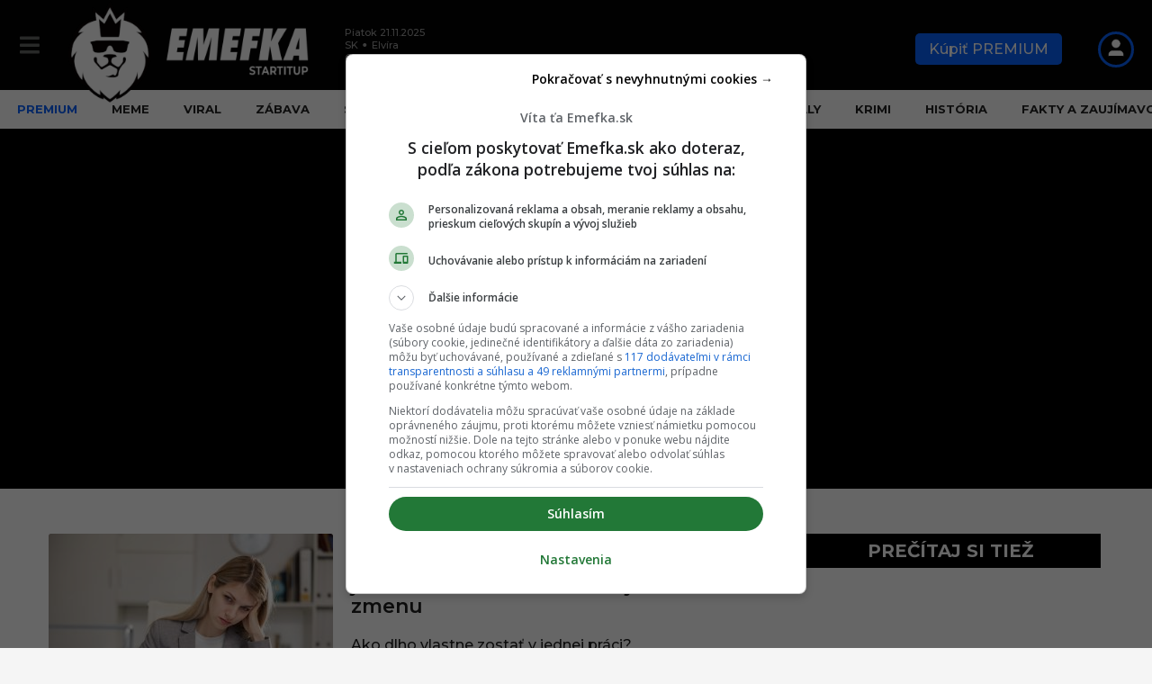

--- FILE ---
content_type: text/css
request_url: https://emefka.sk/app/themes/boombox-child/assets/css/style.min.css?x93420
body_size: 30571
content:
body,html{overflow-x:visible;overflow-y:visible}#comments .comment .comment-body .comment-reply-link,#comments .pingback .comment-body .comment-reply-link,.bb-author-vcard .auth-name,.bb-author-vcard .header-info a,.bb-btn,.bb-dropdown .dropdown-content li.active,.bb-post-share-box .post-meta,.bb-post-single .s-post-header .s-post-summary,.bb-reaction-box .reaction-item .reaction-bar,.bb-reaction-box .reaction-item .reaction-vote-btn,.bb-reading-time,.bb-source-via .s-v-link,.bb-wp-pagination a.page-numbers:not(.next):not(.prev):hover,.bb-wp-pagination span.current,.captcha-container input,.comment-respond form,.form-captcha .refresh-captcha,.navigation.pagination a.page-numbers:not(.next):not(.prev):hover,.navigation.pagination span.current,.widget_bb-side-navigation .sub-menu .menu-item.menu-item-icon .bb-icon,.widget_sidebar_footer,body .bb-fixed-pagination .page .pg-arrow{color:#000}body .bb-col{padding-left:12px;padding-right:12px}.emefka-share-wrapper .essb_links,body .col-content{width:100%;margin:0}body .go-top{border-radius:0;background-color:#000;color:#fff}#sbi_lightbox .sbi_lb-dataContainer,.sb_instagram_header,body .essb-customizer-toggle{display:none!important}input[type=search]::-ms-clear{display:none;width:0;height:0}input[type=search]::-ms-reveal{display:none;width:0;height:0}input[type=search]::-webkit-search-cancel-button,input[type=search]::-webkit-search-decoration,input[type=search]::-webkit-search-results-button,input[type=search]::-webkit-search-results-decoration{display:none}article.single p{line-height:1.8}.bb-post-single .s-post-title{font-weight:700}.bb-header.header-desktop .bottom-header.large .bb-page-header .container-inner,.bb-header.header-desktop .bottom-header.large .container,.bb-header.header-desktop .top-header.large .bb-page-header .container-inner,.bb-header.header-desktop .top-header.large .container,.bb-page-header .bb-header.header-desktop .bottom-header.large .container-inner,.bb-page-header .bb-header.header-desktop .top-header.large .container-inner{min-height:100px}.bb-header.header-desktop .bb-page-header .container-inner .h-component,.bb-header.header-desktop .container .h-component,.bb-page-header .bb-header.header-desktop .container-inner .h-component{height:30px;padding-left:15px;padding-right:15px;z-index:100}@media (max-width:425px){.bb-header.header-desktop .container .h-component.has-burger-icon,.bb-header.header-desktop .container .h-component.logo{padding-right:0}.bb-header.header-desktop .container .h-component.logo .branding{margin-right:0}.bb-header.header-desktop .container .h-component.emefka-header__premium-login .h-component.m-2{padding-left:0}}.bb-header-icon,.bb-header-icon img,.single-post .post-attribute .premium-badge§:hover,.single-post .post-attributes{height:30px}.bb-header-icon{line-height:30px;display:flex;align-content:center;align-items:center}.bb-header-icon i.bb-ui-icon-account,.bb-header-icon i.bb-ui-icon-search,.bb-header-icon i.bb-ui-icon-shop{display:block;height:25px;width:25px;background-position:center center;background-repeat:no-repeat;font-size:0}.bb-header-icon i.bb-ui-icon-account:before,.bb-header-icon i.bb-ui-icon-search:before,.bb-header-icon i.bb-ui-icon-shop:before,.bb-header-search.bb-toggle .toggle-content form button i.bb-ui-icon-search:before,.bb-header-search.bb-toggle .toggle-content.bb-header-dropdown:before,.is-search-active .emekfa-mobile-sticky-sidebar,.more-menu-content-less,.more-menu-content-more{display:none}.bb-header-icon i.bb-ui-icon-search{background-image:url("../img/EMEFKA_Search.svg");background-size:22px 22px}.bb-header-icon i.bb-ui-icon-account{background-image:url("../img/EMEFKA_Login.svg");background-size:24px 24px}.bb-header-icon i.bb-ui-icon-shop{background-image:url("../img/EMEFKA_Cart.svg");background-size:25px 25px}.branding a{margin-top:-50px}.branding img{height:115px;width:268px}.bb-badge-list ul li,.bb-header-search.bb-toggle,.bb-post-single .s-post-media-badges .post-attributes,.bb-post-single .single-middle-container .bb-badge-list .bb-badge,.bb-post-single .single-middle-container .col-l,.emefka-form .wpcf7-form-control.wpcf7-acceptance .wpcf7-list-item,.emefka-share-wrapper .essb_links_list .essb_item a,.footer .branding a{margin:0}.footer .branding img{height:90px;width:auto;margin:0}.bb-header-icon.menu-button i{color:#656665}.h-component.m-1-2.calendar{padding-left:0!important}.ndc_wrapper{color:#9a9a9a;font-size:11px;line-height:14px;height:30px;display:flex;flex-flow:column;align-items:flex-start;justify-content:center}.ndc_event__item{display:flex;cursor:default}.ndc_event__prefix{text-transform:uppercase;position:relative;padding-right:15px}.ndc_event__prefix:after{content:'⬤';font-size:4px;top:50%;transform:translateY(-50%);display:block;position:absolute;right:6px}.bb-featured-area.item-2-1-2 .entry-title a:hover,.bb-featured-area.item-2-1-2-a .entry-title a:hover,.bb-featured-area.item-2-1-2-a .featured-item .featured-caption .post-category a,.bb-mobile-navigation.pos-top .more-menu-footer .menu-less-more,.bb-next-prev-pagination.pg-lg .page-link,.bb-next-prev-pagination.pg-md .page-link,.emefka-films-posts-wrapper .emefka-section-header .emefka-section-header__text,.emefka-films-posts-wrapper .emefka-section-header .emefka-section-header__text a,.ndc_event__summary .highlight{color:#fff}.ndc_event__content{visibility:hidden;opacity:0;transition:opacity .3s}.mobile-navigation-calendar .ndc_wrapper .ndc_event__content,.ndc_wrapper:hover .ndc_event__content{visibility:visible;opacity:1}.mobile-navigation-calendar{text-align:right;display:none;transform:translateY(100%)}.mobile-navigation-calendar .ndc_wrapper{align-items:flex-end;font-size:10px;line-height:13px}.bb-mobile-navigation{background-color:#000;border-color:#000;z-index:10;max-width:550px;width:100%;height:550px;overflow-x:hidden;top:-100%;left:0}.main-menu-open #mobile-nav-bg{z-index:10}html.main-menu-open{position:fixed;overflow-y:scroll;width:100%}.bb-mobile-navigation.show-more{max-width:920px}.bb-mobile-navigation .holder,.bb-mobile-navigation .more-menu,.bb-post-collection.recent-grid .post-items li.bb-post{height:100%}.bb-mobile-navigation .more-menu{display:flex;flex-flow:column;align-items:inherit;position:relative}.bb-mobile-navigation .close{top:8px;left:12px;background-color:transparent;display:none}.bb-mobile-navigation.show-more .close{left:auto;right:12px;display:none}.bb-mobile-navigation .close i{color:#8c8c8c}.bb-mobile-navigation.pos-top{left:inherit;top:-100%}.bb-mobile-navigation.pos-top .more-menu-footer{display:flex;align-items:flex-end;justify-content:space-between;margin-top:auto;margin-bottom:0}.bb-mobile-navigation.pos-top .more-menu-footer .bonus-content{display:flex;align-items:center;justify-content:center;flex-flow:column}.bb-mobile-navigation.pos-top .more-menu-footer .bonus-content .red{color:#c60001;font-size:12px;text-transform:uppercase;font-weight:700}.bb-mobile-navigation.pos-top .more-menu-footer .bonus-content a{display:flex;align-items:center;justify-content:center;flex-wrap:nowrap;flex-flow:column}.bb-mobile-navigation.pos-top .more-menu-footer .bonus-content a span{white-space:nowrap;margin-bottom:5px}.bb-mobile-navigation.pos-top .more-menu-footer .bonus-content a img{display:block;height:30px;width:30px}.bb-mobile-navigation.pos-top .more-menu-footer .social-links{text-align:center;position:absolute;left:50%;transform:translateX(-50%)}.bb-mobile-navigation.pos-top .more-menu-footer .social-links .gray{color:#848484;font-size:12px;text-transform:uppercase;font-weight:700}.bb-mobile-navigation.pos-top .more-menu-footer .social-links ul{margin:5px 0 0;padding:0;list-style:none;display:flex;align-items:center;justify-content:center}.bb-mobile-navigation.pos-top .more-menu-footer .menu-less-more a.menu-show-less span,.bb-mobile-navigation.pos-top .more-menu-footer .social-links ul li:not(:last-child){margin-right:5px}.bb-mobile-navigation.pos-top .more-menu-footer .social-links ul li a{border:2px solid #fff;border-radius:6px;display:block}.bb-mobile-navigation.pos-top .more-menu-footer .social-links ul li a img{display:block;width:auto;height:30px}.bb-mobile-navigation.pos-top .more-menu-footer .menu-less-more a{display:none;color:#fff;font-size:14px;font-weight:700;text-transform:uppercase}.bb-mobile-navigation.pos-top .more-menu-footer .menu-less-more a.menu-show-more span,.emefka-readmore-container .morelink.less{margin-left:5px}.bb-mobile-navigation.pos-top .more-menu-footer .menu-less-more a.active,.bb-post-collection.content-one-column.col-1 .post-items.post-items-with-index-badge .post-item .post-number,.emefka-category-groups li.active ul.emefka-group-categories,.more-menu-content-less.active,.more-menu-content-more.active,.search-dropdown.active .emefka-search-result.is-active{display:block}.emefka-category-groups{list-style:none;margin:0;padding:0;width:100%;position:relative}.emefka-category-groups li{line-height:28px}.emefka-category-groups li a{font-size:29px;line-height:29px;text-transform:uppercase;text-decoration:none;font-weight:700;color:#fff}.emefka-categories-wrap .emefka-categories li a:hover,.emefka-category-groups li a.is-clicked,.emefka-category-groups li a:hover{color:#c60001}.emefka-category-groups .emefka-category-group-premium-item a{color:#0962fd!important}.emefka-category-groups li ul.emefka-group-categories{position:absolute;top:50%;right:0;transform:translateY(-50%);display:none;margin:0;padding:0;list-style:none;text-align:right}.emefka-category-groups li ul.emefka-group-categories li{height:20px}.emefka-category-groups li ul.emefka-group-categories li a{font-size:15px;line-height:15px}.emefka-categories-wrap{display:flex;flex-wrap:wrap}.emefka-categories-inner{width:25%;flex:0 0 25%;padding:10px}.emefka-categories-wrap .emefka-category-header{color:#c60001;text-transform:uppercase;font-weight:700;white-space:nowrap}#footer .footer-top .footer-other-links .footer-other-links__item,#footer .footer-top .footer-other-links .footer-other-links__list,.emefka-account-menu__list,.emefka-categories-wrap .emefka-categories{list-style:none;margin:0;padding:0}.emefka-categories-wrap .emefka-categories li{height:18px}.emefka-categories-wrap .emefka-categories li a{font-size:13px;line-height:13px;color:#fff;text-transform:uppercase;font-weight:700;white-space:nowrap}.bb-header-search.bb-toggle .toggle-content.bb-header-dropdown{width:380px;padding:0;box-shadow:none;top:50%;right:-13px!important;transform:translateY(-50%)!important;background-color:transparent;transition:.3s}.bb-header-search.bb-toggle .toggle-content form{margin:0;justify-content:flex-end;position:relative}.bb-header-search.bb-toggle .toggle-content form button{background-color:transparent;position:absolute;height:40px;min-width:40px;width:40px;line-height:40px;font-size:14px;padding:0 10px;right:0;top:-1.5px}.bb-header-search.bb-toggle .toggle-content form .search-input-wrap{display:flex;height:100%;width:100%}.bb-header-search.bb-toggle .toggle-content form .search-input-wrap *{transition:.3s}.bb-header-search.bb-toggle .toggle-content form input[type=search]{-ms-flex-positive:0;flex-grow:0;width:0%;min-width:0;text-align:left;padding:0 20px;height:40px;background-color:#fff;border-radius:50px;margin:0 0 0 auto}.bb-header-search.bb-toggle .toggle-content.active form input[type=search]{width:100%;min-width:100%}.bb-header-search.bb-toggle .toggle-content form button:hover{box-shadow:none}.bb-header-search.bb-toggle .toggle-content form button i.bb-ui-icon-search{display:inline-block;vertical-align:middle;height:27px;width:27px;background-size:27px 27px;background-position:center center;background-repeat:no-repeat;font-size:0}.bb-header-search.bb-toggle .toggle-content.active form button i.bb-ui-icon-search{background-image:url("../img/EMEFKA_Search_Black.svg");background-size:24px 24px}.emefka-sidebar-news,.is-search-active,html.is-introduction,html.is-introduction body,html.is-sticky-sidebar-visible,html.is-sticky-sidebar-visible body{overflow:hidden}@-webkit-keyframes rotating{from{-webkit-transform:rotate(0);-o-transform:rotate(0);transform:rotate(0)}to{-webkit-transform:rotate(360deg);-o-transform:rotate(360deg);transform:rotate(360deg)}}@keyframes rotating{from{-ms-transform:rotate(0);-moz-transform:rotate(0);-webkit-transform:rotate(0);-o-transform:rotate(0);transform:rotate(0)}to{-ms-transform:rotate(360deg);-moz-transform:rotate(360deg);-webkit-transform:rotate(360deg);-o-transform:rotate(360deg);transform:rotate(360deg)}}.rotating{-webkit-animation:.5s linear infinite rotating;-moz-animation:.5s linear infinite rotating;-ms-animation:rotating .5s linear infinite;-o-animation:.5s linear infinite rotating;animation:.5s linear infinite rotating}.emefka-search-loading{position:absolute;top:3px;right:4px;background-color:#fff;height:35px;width:35px;align-items:center;justify-content:center;border-radius:35px;display:none}.emefka-search-loading svg{height:24px}#footer .footer-top .footer-other-links,.bb-row.emefka-flex,.search-form.is-loading .emefka-search-loading{display:flex}.emefka-search-result{display:none;position:absolute;background-color:#fff;border-radius:25px;top:42px;left:0;width:100%;padding:20px;box-shadow:0 0 5px 2px rgba(0,0,0,.25)}.emefka-search-posts__list,.sidebar-poll-widget__answers,.sidebar-poll-widget__questions{margin:0;padding:0;list-style:none}.emefka-search-posts__item{display:flex;align-items:flex-start;position:relative;width:100%}.emefka-search-posts__item:not(:last-child){padding-bottom:8px;margin-bottom:8px;border-bottom:1px solid #707070}.emefka-search-posts__item article{display:flex;align-items:flex-start;position:relative;width:100%;text-align:left}.emefka-search-posts__item .post-thumbnail{display:block;width:100px;max-height:60px;margin-right:10px;border-radius:0}.bb-featured-area.item-2-1-2 .col1 .featured-header,.bb-featured-area.item-2-1-2 .col1 .featured-item,.bb-featured-area.item-2-1-2 .col1 .featured-media,.bb-featured-area.item-2-1-2 .col2 .featured-header,.bb-featured-area.item-2-1-2 .col2 .featured-item,.bb-featured-area.item-2-1-2 .col2 .featured-media,.bb-featured-area.item-2-1-2 .col3 .featured-header,.bb-featured-area.item-2-1-2 .col3 .featured-item,.bb-featured-area.item-2-1-2 .col3 .featured-media,.emefka-search-posts__item .post-thumbnail .bb-media-placeholder,.emefka-search-posts__item .post-thumbnail .bb-media-placeholder img{border-radius:0}.emefka-search-posts__item article .post-thumbnail{border-right:8px solid #eb1b23}.emefka-search-posts__item article.is-premium .post-thumbnail{border-color:#ffb400}.emefka-search-posts__item .content{display:block;width:100%}.emefka-search-posts__item .content .entry-title{font-size:10px;line-height:12px;font-weight:500;margin:0;white-space:normal;height:43px}.emefka-search-posts__item .content .post-meta{display:flex;justify-content:space-between;align-items:center}.emefka-search-posts__item .content .post-meta .category,.emefka-search-posts__item .content .post-meta .category a{font-size:10px;line-height:10px;color:#eb141c}.emefka-search-posts__item .content .post-meta .date{font-size:10px;line-height:10px;color:#757575}#sb_instagram #sbi_load,.emefka-search-posts__item .content .post-meta .date .datetime__time,.slider .slick-dots li button:before{display:none}.emefka-search-not-found{color:#fff;text-align:left}.emefka-search-tags__list{margin:15px 0 0;padding:0;list-style:none;display:flex;flex-wrap:wrap}.emefka-search-tags__item{margin-bottom:5px}.bb-post-single .emefka-mobile-categories .bb-cat-links a:not(:last-child),.emefka-search-tags__item:not(:last-child){margin-right:5px}.emefka-search-tags__item a{list-style:none;display:flex;flex-wrap:nowrap;align-items:center;background-color:#000;color:#fff;font-size:10px;line-height:12px;padding:2px}.emefka-search-tags__item i{display:block;height:14px;width:14px;margin-right:5px}.emefka-search-tags__item i svg{display:block;height:100%;width:100%}.emefka-search-tags__item i svg circle,.emefka-search-tags__item i svg path{stroke:#fff}.emefka-search-show-more{display:flex;align-items:center;justify-content:center;width:100%;height:40px;background-color:#000;color:#fff;font-size:15px;font-weight:700;margin-top:15px}.bb-featured-menu,.bb-row.emefka-flex .sidebar .emefka-sidebar-news-header{margin-bottom:0!important}body.home .bb-featured-menu{margin-bottom:25px!important}.bb-featured-menu.bb-stretched-full{position:relative;z-index:10;box-shadow:0 3px 5px rgba(0,0,0,.15)}.bb-featured-menu.bb-scroll-area ul{overflow-x:hidden;width:1300px;max-width:100%;margin:0 auto}.bb-featured-menu ul li a{display:block;height:30px;line-height:30px;vertical-align:middle;background-color:transparent;color:#222;font-size:13px;font-weight:700;padding:0 15px;border-radius:50px;margin:0 4px;text-transform:uppercase}@media (max-width:992px){.bb-header.header-desktop .bb-page-header .container-inner .h-component,.bb-header.header-desktop .container .h-component,.bb-page-header .bb-header.header-desktop .container-inner .h-component{height:60px}.bb-header-icon,.bb-header-icon img{height:30px;line-height:30px}.bb-header.header-mobile .branding{margin:5px 0 5px 10px}.bb-header.header-mobile .branding img{height:60px;width:auto;margin:0}.bb-header.header-mobile .header-r .header-item{margin-left:20px}.bb-featured-menu.bb-scroll-area ul{overflow-x:scroll}body .bb-featured-menu.bb-scroll-area ul{padding-bottom:0}.bb-featured-menu ul li a{height:20px;line-height:20px}}.featured-labels-arrow{display:none;position:absolute;left:auto;right:auto;top:19px;transform:translateY(-50%);height:37px;width:20px;background-color:#fff;align-items:center;justify-content:center}.featured-labels-arrow.left{left:0;background:#fff;background:-moz-linear-gradient(90deg,#fff 0,rgba(255,255,255,0) 100%);background:-webkit-linear-gradient(90deg,#fff 0,rgba(255,255,255,0) 100%);background:linear-gradient(90deg,#fff 0,rgba(255,255,255,0) 100%)}.featured-labels-arrow.right{right:0;background:#fff;background:-moz-linear-gradient(-90deg,#fff 0,rgba(255,255,255,0) 100%);background:-webkit-linear-gradient(-90deg,#fff 0,rgba(255,255,255,0) 100%);background:linear-gradient(-90deg,#fff 0,rgba(255,255,255,0) 100%)}.post-attributes{position:absolute;top:0;right:0;left:0;bottom:auto;display:flex;align-items:center;z-index:50;justify-content:flex-end;margin:10px;border-radius:0;overflow:hidden;height:24px}#main>.container,.ajax-content-wrapper,.bb-post-collection.recent-grid,.bb-post-single .s-post-media-badges .container,.emefka-films-posts-wrapper,.emefka-introduction .svgs,.featured-posts-wrapper,.js-author-settings,.js-author-settings-avatar,.single-most-read-siu-posts__wrapper,.single-post .post-attributes{position:relative}.emefka-introduction .svgs .svg,.single-post .post-items .post-attributes{position:absolute}.post-attributes .post-attribute{position:relative;width:22px;height:22px;overflow:hidden;border-radius:20px}.post-attributes .post-attribute.is-emoticon{overflow:visible;border-radius:0}.post-attributes .post-attribute:not(:last-child){margin-right:3px}.post-attributes .post-attribute:hover{z-index:100;overflow:visible}.post-attributes .post-attribute *{transition:.3s,opacity .15s}.post-attributes .post-attribute .post-attribute-text{position:absolute;right:-5px;top:0;z-index:5;height:22px;display:flex;justify-content:center;align-items:center;background-color:rgba(0,0,0,.5);color:#fff;font-size:11px;padding:7px 26px 7px 7px;border-radius:20px;white-space:nowrap;opacity:0;visibility:hidden;width:0}.post-attributes .post-attribute:hover .post-attribute-text{width:max-content;min-width:auto;opacity:1;visibility:visible;right:0}.post-attributes .post-attribute .post-attribute-icon{height:22px;width:22px;border-radius:22px;background-color:rgba(0,0,0,.5);display:flex;align-items:center;justify-content:center;z-index:10;position:absolute;right:0;top:0}.post-attributes .post-attribute.is-emoticon .post-attribute-icon{background-color:transparent;border-radius:0}.authentication .wrapper .content-body .wp-social-login-widget .wp-social-login-provider-list a.button._apple,.bb-reaction-box .reaction-item>a.reaction-vote-btn .reaction-bar .reaction-stat,.emefka-sidebar-archive .emefka-section-header,.emefka-sidebar-single-post .emefka-section-header,.post-attributes .post-attribute:hover .post-attribute-icon{background-color:#000}.bb-author-vcard .author header,.bb-post-single .single-middle-container .c-reading-time .bb-reading-time .bb-text,.post-attributes .post-attribute.is-emoticon:hover .post-attribute-icon{background-color:transparent}.post-attributes .post-attribute .post-attribute-icon svg{height:12px;width:12px;opacity:.8}.post-attributes .post-attribute.is-emoticon .post-attribute-icon svg{height:22px;width:22px}.post-attributes .post-attribute:hover .post-attribute-icon svg{opacity:1}.bb-post-single .s-post-media-source span{position:absolute;right:0;bottom:0;color:gray;background-color:rgba(0,0,0,.3);padding:3px 6px;font-size:.7rem;z-index:10}.bb-post-single .s-post-media-source a{color:gray}.bb-post-single .emefka-mobile-categories{margin-bottom:10px}.bb-post-single .emefka-mobile-categories .bb-cat-links{margin:0;display:flex;align-items:center;justify-content:flex-start}.bb-post-single .emefka-mobile-categories .bb-cat-links a{color:#fff;background-color:#c60000;font-size:10px;line-height:15px;padding:0 10px;margin:0;font-weight:500}.bb-post-single .s-post-media-badges{position:absolute;top:30px;left:0;width:100%}.bb-post-single.style1 .s-post-media-badges{height:30px;margin-bottom:40px;position:relative;margin-top:-40px}.bb-post-single.style1 .s-post-media-badges .post-attributes{padding:0;position:relative}#footer{overflow-x:hidden}#footer .footer-bottom .flex{display:flex;align-items:center;flex-wrap:nowrap;flex-basis:100%}#footer .footer-bottom .flex .copy-right,#footer .footer-bottom .flex .footer-nav,.emefka-fun-posts>*{flex:0 1 auto}#footer .footer-bottom .flex .copy-right{float:none;width:300px}#footer .footer-bottom .flex .footer-nav{float:none;margin:0;max-width:initial;width:100%}#footer .footer-bottom .flex .footer-nav ul{display:flex;justify-content:space-between;align-items:center;width:100%;text-align:center}#footer .footer-top .footer-branding-text{color:#fff;font-size:13px;margin:10px 0 0}#footer .footer-top .footer-branding-nav{margin:10px 0 0}#footer .footer-top .footer-branding-nav .footer-branding-nav__list{list-style:none;display:flex;align-items:center;justify-content:space-between;margin:0;padding:0;width:60%}#footer .footer-top .footer-branding-nav .footer-branding-nav__item a{text-decoration:underline;color:#fff;font-size:15px}#footer .footer-top .footer-branding-logo-startitup{margin:30px 0 0}#footer .footer-top .footer-branding-logo-startitup a{display:block;max-width:230px;text-decoration:none}#footer .footer-top .footer-branding-report{margin:15px 0 0}#footer .footer-top .footer-branding-report a{display:inline-block;padding:0 25px 0 5px;text-transform:uppercase;font-size:16px;line-height:50px;font-weight:700;background-color:#c60000;color:#fff;border:2px solid transparent;white-space:nowrap}#footer .footer-top .footer-branding-report--second a{border-color:#eb1b23;color:#eb1b23;background-color:#000}#footer .footer-top .footer-branding-report a img{height:30px;margin-right:20px;vertical-align:middle}#footer .footer-top .row-flex{display:flex;align-items:stretch}#footer .footer-top .flex-stretch,.bb-post-collection.content-four-column.col-3 .post-items .post-item .entry-header,.bb-post-collection.content-four-column.col-4 .post-items .post-item .entry-header,.bb-post-collection.content-one-column.col-1 .post-items .post-item .entry-header{display:flex;flex-flow:column;justify-content:space-between}#footer .footer-top .col-first{width:360px;padding-right:80px}#footer .footer-top .col-second{width:435px;padding-right:80px}#footer .footer-top .col-third{width:auto}#footer .footer-top .footer-info-box{padding:20px;background-color:#202020}#footer .footer-top .footer-info-box.second{margin-top:35px;padding:20px}#footer .footer-top .footer-info-box .footer-info-box__top{display:flex;align-items:center;margin-bottom:20px}#footer .footer-top .footer-info-box .footer-info-box__top .footer-info-box__top__img-wrapper{float:left}#footer .footer-top .footer-info-box .footer-info-box__top .footer-info-box__top__img-wrapper1{width:530px;height:90px;margin:0 30px 0 5px;flex:0 1 530px}#footer .footer-top .footer-info-box .footer-info-box__top img.img1{width:90px}#footer .footer-top .footer-info-box .footer-info-box__top .footer-info-box__top__img-wrapper2{width:180px;height:78px;margin:0 30px 0 12px;flex:0 1 180px}#footer .footer-top .footer-info-box .footer-info-box__top img.img2{width:55px}#footer .footer-top .footer-info-box .footer-info-box__top p{text-align:left;color:#fff;font-size:15px;line-height:17px;margin:0}#footer .footer-top .footer-info-box .footer-info-box__bottom a{display:block;padding:5px 10px;text-transform:uppercase;font-size:15px;font-weight:700;background-color:#c60000;color:#fff;text-align:center}#footer .footer-top .footer-social-box__title{color:#fff;font-size:13px;text-transform:uppercase;font-weight:500;margin:0 0 20px}#footer .footer-top .footer-social-box__social__list,.emefka-share-extra__list{list-style:none;margin:0;padding:0;display:flex;align-items:center}#footer .footer-top .footer-social-box__social__item:not(:last-child){margin-right:15px}#footer .footer-top .footer-social-box__social__item a{display:flex;align-items:center;justify-content:center;border:3px solid #fff;border-radius:15px;height:45px;width:45px}#footer .footer-top .footer-social-box__social__item a img{display:block;width:45px;height:45px}#footer .footer-top .footer-other-links .footer-other-links__list:first-child{margin-right:80px}#footer .footer-top .footer-other-links .footer-other-links__item:not(:last-child),.emefka-form .form-input.form-input--notice,.single .site-main .emefka-section-header{margin-bottom:20px}#footer .footer-top .footer-other-links .footer-other-links__item a{text-decoration:underline;color:#fff;font-size:15px}.bb-featured-area.item-2-1-2-a .featured-area-wrapper{height:520px;position:relative}@media (max-width:701px){.bb-featured-area.item-2-1-2-a .featured-area-wrapper{padding:0 10px}}.bb-featured-area.item-2-1-2-a .f-col{height:520px;display:flex;flex-wrap:wrap;flex-direction:column}.bb-featured-area.item-2-1-2-a .f-col .f-col-row{width:22%;height:calc((520px / 2) - 12.5px);padding:0;margin:0;overflow:hidden}.bb-featured-area.item-2-1-2-a .f-col .f-col-row.row1{margin-bottom:25px}.bb-featured-area.item-2-1-2-a .f-col-row.f-col-row-placeholder{width:56%;height:520px}.bb-featured-area.item-2-1-2 .entry-title,.bb-featured-area.item-2-1-2-a .entry-title{font-size:17px;line-height:21px}.bb-featured-area.item-2-1-2 .slider .slide .entry-title,.bb-featured-area.item-2-1-2-a .slider .slide .entry-title{font-size:23px;line-height:26px;margin:0 0 20px}.bb-featured-area.item-2-1-2 .featured-item .featured-caption .post-category,.bb-featured-area.item-2-1-2-a .featured-item .featured-caption .post-category{display:inline-flex;background-color:#c60000;color:#fff;font-size:14px;font-weight:700;text-transform:uppercase;padding:2px 6px;margin-bottom:8px}.bb-featured-area.item-2-1-2-a .featured-item .featured-media .featured-link{font-size:12px;line-height:14px}.bb-featured-area.item-2-1-2-a .featured-item .featured-media img{display:block;width:100%;height:100%;object-fit:cover}.bb-featured-area.item-2-1-2-a .slider .slide .featured-item .featured-caption .post-category{font-size:21px;margin-bottom:25px}.bb-featured-area.item-2-1-2-a .slider{position:relative;height:520px;width:100%;overflow:hidden;margin:0}.bb-featured-area.item-2-1-2 .slider .slide,.bb-featured-area.item-2-1-2-a .slider .slide{height:520px;width:100%}@media (max-width:1154px){.bb-featured-area.item-2-1-2-a{margin-bottom:0!important}.bb-featured-area.item-2-1-2-a .f-col,.bb-featured-area.item-2-1-2-a .f-col-row.f-col-row-placeholder,.bb-featured-area.item-2-1-2-a .featured-area-wrapper,.bb-featured-area.item-2-1-2-a .slider,.bb-featured-area.item-2-1-2-a .slider .slide{height:360px}.bb-featured-area.item-2-1-2-a .f-col .f-col-row{height:calc((360px / 2) - 12.5px)}.bb-featured-area.item-2-1-2-a .entry-title{font-size:14px;line-height:18px}.bb-featured-area.item-2-1-2-a .slider .slide .entry-title{font-size:20px;line-height:23px}.bb-featured-area.item-2-1-2-a .featured-item .featured-caption .post-category{font-size:11px}.bb-featured-area.item-2-1-2-a .slider .slide .featured-item .featured-caption .post-category{font-size:18px}}.slider .slick-list{width:100%}.bb-featured-area.item-2-1-2 .slider .slick-dots,.bb-featured-area.item-2-1-2-a .slider .slick-dots{bottom:20px}.featured-posts-wrapper.second{position:absolute;left:50%;top:0;width:56%;transform:translateX(-50%);padding:0 25px;height:520px}.featured-posts-mobile-arrow{content:'';position:absolute;top:0;left:auto;right:auto;width:25px;display:flex;height:150px;align-items:center;justify-content:center}.featured-posts-wrapper.second .featured-posts-mobile-arrow{top:5px;height:200px}.featured-posts-mobile-arrow.left{content:'<';left:-25px;background:#fff;background:-moz-linear-gradient(90deg,#fff 0,rgba(255,255,255,0) 100%);background:-webkit-linear-gradient(90deg,#fff 0,rgba(255,255,255,0) 100%);background:linear-gradient(90deg,#fff 0,rgba(255,255,255,0) 100%)}.featured-posts-mobile-arrow.right{content:'>';right:-25px;background:#fff;background:-moz-linear-gradient(-90deg,#fff 0,rgba(255,255,255,0) 100%);background:-webkit-linear-gradient(-90deg,#fff 0,rgba(255,255,255,0) 100%);background:linear-gradient(-90deg,#fff 0,rgba(255,255,255,0) 100%)}.bb-featured-area.item-2-1-2 .slider .slide .featured-item .featured-caption .post-category{font-size:21px;padding:0 8px;margin-bottom:25px}.bb-featured-area.item-2-1-2 .featured-area-wrapper{height:520px}.bb-featured-area.item-2-1-2 .featured-area-wrapper .featured-media{display:block;width:100%;height:100%}.bb-featured-area.item-2-1-2 .f-col,.bb-featured-area.item-2-1-2 .f-col-row{padding:13px 0}.bb-featured-area.item-2-1-2 .f-col:first-child,.bb-featured-area.item-2-1-2 .f-col:last-child{padding-top:0;padding-bottom:0}.bb-featured-area.item-2-1-2 .f-col.col2{padding:0 26px}.bb-author-vcard .author-info,.bb-featured-area.item-2-1-2 .f-col-row:first-child{padding-top:0}.bb-featured-area.item-2-1-2 .f-col-row:last-child{padding-bottom:0}.bb-featured-area.item-2-1-2 .col1,.bb-featured-area.item-2-1-2 .col3{width:22%}.bb-featured-area.item-2-1-2 .col2{width:56%}.bb-featured-area.item-2-1-2 .slider{position:relative;height:520px;overflow:hidden}.slider .slick-dots{bottom:-5px}.slider .slick-dots li{position:relative;display:inline-block;width:12px;height:12px;margin:0 8px;padding:0;cursor:pointer}.slider .slick-dots li button{font-size:0;line-height:0;display:block;width:12px;height:12px;padding:0;cursor:pointer;color:transparent;outline:0;background:0 0;border-radius:10px;border:3px solid #fff}.slider .slick-dots li.slick-active button{background:#fff}.sbi_header_type_generic .sbi_header_img,.sbi_no_avatar .sbi_header_img{width:40px;height:40px}#sb_instagram .sbi-owl-dots,.single .emefka-tags-sources{margin-top:10px}#sb_instagram .sbi-owl-dots .sbi-owl-dot span{display:block;width:12px;height:12px;margin:5px 7px;background-color:transparent;filter:Alpha(Opacity=25);opacity:1;-webkit-backface-visibility:visible;transition:opacity .1s;border-radius:30px;border:2px solid #fff}#sb_instagram .sbi-owl-dots .sbi-owl-dot.active span,#sb_instagram .sbi-owl-dots .sbi-owl-dot:hover span{background-color:#fff;opacity:1}.bb-post-single .s-post-featured-media .s-post-media-caption{padding:40px 35px}.bb-featured-area .featured-header,.bb-post-single .s-post-featured-media .s-post-media-caption,.bg-gradient-btm{background:linear-gradient(to bottom,transparent,rgba(0,0,0,.8))}.bb-post-single .s-post-header .s-post-summary{margin-top:10px;font-weight:300}.emefka-section-header{display:flex;align-items:center;justify-content:flex-start;margin-bottom:40px}.emefka-section-header__icon{width:38px;height:38px;margin-right:20px;flex:0 0 38px}.emefka-section-header__icon svg{height:100%;width:100%;padding:10px}.emefka-section-header__icon svg path,.hero-header:not(.odporucane-clanky):not(.reaction):not(.post_tag) .hero-header__icon svg path{fill:#fff}.emefka-section-header__icon.red{background-color:#c60000}.emefka-section-header__icon.blue{background-color:#0862fd}.emefka-section-header__icon.yellow{background-color:#ffb400}.emefka-section-header__text,.emefka-section-header__text a{font-size:28px;line-height:30px;text-transform:uppercase;font-weight:900;color:#000;white-space:nowrap;text-overflow:ellipsis;overflow:hidden}.emefka-section-header__show-more{margin-left:auto;margin-right:0}.emefka-section-header__show-more a{display:flex;padding:0 15px;text-transform:uppercase;font-size:16px;font-weight:700;height:38px;align-content:center;align-items:center}.bb-post-single .single-middle-container .bb-author-vcard-mini.size-md .auth-name,.emefka-section-header__show-more a span.only-desktop{margin-right:5px}.emefka-section-header__show-more.red a{background-color:#c60000;color:#fff}.emefka-section-header__show-more.blue a{background-color:#0862fd;color:#fff}.emefka-section-header__show-more.yellow a{background-color:#ffb400;color:#000}.emefka-sidebar-archive .emefka-section-header__icon,.emefka-sidebar-single-post .emefka-section-header__icon{margin-right:0}.emefka-sidebar-archive .emefka-section-header__text,.emefka-sidebar-archive .emefka-section-header__text a,.emefka-sidebar-single-post .emefka-section-header__text,.emefka-sidebar-single-post .emefka-section-header__text a{color:#fff;margin:0 auto;font-size:20px;line-height:22px;font-weight:700}.emefka-sidebar-viewport{min-height:480px;overflow:hidden}.emefka-sidebar-recommended .bb-post-collection{min-height:1716px}.bb-post-collection.content-four-column.col-3 .post-items,.bb-post-collection.content-four-column.col-4 .post-items,.bb-post-collection.content-one-column.col-1 .post-items{display:flex;flex-wrap:wrap;margin:0 -10px;padding:0}.bb-post-collection.content-four-column.col-3 .post-items .post-item,.bb-post-collection.content-four-column.col-4 .post-items .post-item{width:25%;flex:0 1 auto;padding-left:8px;padding-right:8px;margin-bottom:16px}.bb-post-collection.content-four-column.col-3 .post-items .post-item{width:33%;padding-left:10px;padding-right:10px;margin-bottom:20px}.bb-post-collection.content-one-column.col-1 .post-items .post-item{width:100%;padding-left:10px;padding-right:10px;margin-bottom:30px}.bb-post-collection.content-one-column.col-1 .post-items .post-item:last-child,.bb-post-single .single-middle-container.style6,.emefka-form .form-cols.cols-2.cols-submit .form-input,.emefka-fun-posts .bb-post-collection.content-four-column.col-3 .post-items .post-item:nth-child(4),.emefka-fun-posts .bb-post-collection.content-four-column.col-3 .post-items .post-item:nth-child(5),.emefka-fun-posts .bb-post-collection.content-four-column.col-3 .post-items .post-item:nth-child(6),.zf-quiz_results_custom .zf-result_content_description p:last-child,article.single .site-main blockquote.wp-block-quote p,article.single .site-main blockquote:not(.tiktok-embed) p{margin-bottom:0}.bb-post-collection.content-four-column.col-3 .post-items li.bb-post,.bb-post-collection.content-four-column.col-4 .post-items li.bb-post,.bb-post-collection.content-one-column.col-1 .post-items li.bb-post{background-color:#fff}.emefka-recommended-posts-wrapper .bb-post-collection.content-four-column.col-3 .post-items li.bb-post,.emefka-recommended-posts-wrapper .bb-post-collection.content-four-column.col-4 .post-items li.bb-post,.emefka-recommended-posts-wrapper .bb-post-collection.content-one-column.col-1 .post-items li.bb-post{background-color:#f3f3f3}.bb-post-collection.content-one-column.col-1 .post-items .post-item .post-number{position:absolute;z-index:3;width:37px;height:37px;line-height:37px;text-align:center;font-size:16px;font-weight:600;border-radius:50%;box-shadow:none;background-color:#c60000;left:auto;top:auto;right:10px;bottom:10px;margin:0;display:none}.bb-post-collection.content-four-column.col-3 .post-items .post-item .content,.bb-post-collection.content-four-column.col-4 .post-items .post-item .content,.bb-post-collection.content-one-column.col-1 .post-items .post-item .content{padding:10px 12px;height:calc(100% - 188px);background-color:#fff}.bb-post-collection.content-four-column.col-3 .post-items .post-item .content .entry-title,.bb-post-collection.content-four-column.col-4 .post-items .post-item .content .entry-title,.bb-post-collection.content-one-column.col-1 .post-items .post-item .content .entry-title{height:60px;font-size:14px;font-weight:700;line-height:19px;overflow:hidden}.bb-post-collection.content-one-column.col-1 .post-items .post-item .content .entry-title{height:80px;font-size:15px;line-height:20px}.bb-post-collection.content-four-column.col-3 .post-items .post-item .content .post-meta,.bb-post-collection.content-four-column.col-4 .post-items .post-item .content .post-meta,.bb-post-collection.content-one-column.col-1 .post-items .post-item .content .post-meta{display:flex;align-items:center;justify-content:space-between}.bb-post-collection.content-four-column.col-3 .post-items .post-item .content .post-meta .category,.bb-post-collection.content-four-column.col-3 .post-items .post-item .content .post-meta .category a,.bb-post-collection.content-four-column.col-4 .post-items .post-item .content .post-meta .category,.bb-post-collection.content-four-column.col-4 .post-items .post-item .content .post-meta .category a,.bb-post-collection.content-one-column.col-1 .post-items .post-item .content .post-meta .category,.bb-post-collection.content-one-column.col-1 .post-items .post-item .content .post-meta .category a{color:#000;font-size:10px;line-height:10px;text-transform:uppercase;white-space:nowrap}.bb-post-collection.content-one-column.col-1 .post-items .post-item .content .post-meta .category a{font-size:12px;line-height:12px}.bb-post-collection.content-four-column.col-3 .post-items .post-item .content .post-meta .date,.bb-post-collection.content-four-column.col-3 .post-items .post-item .content .post-meta .date span,.bb-post-collection.content-four-column.col-4 .post-items .post-item .content .post-meta .date,.bb-post-collection.content-four-column.col-4 .post-items .post-item .content .post-meta .date span,.bb-post-collection.content-one-column.col-1 .post-items .post-item .content .post-meta .date,.bb-post-collection.content-one-column.col-1 .post-items .post-item .content .post-meta .date span{color:#c60000;font-size:10px;line-height:10px;white-space:nowrap}.bb-post-collection.content-four-column.col-3 .post-items .post-item .content .post-meta .date time,.bb-post-collection.content-four-column.col-4 .post-items .post-item .content .post-meta .date time,.bb-post-collection.content-one-column.col-1 .post-items .post-item .content .post-meta .date time{display:flex;flex-wrap:nowrap;white-space:nowrap}.bb-post-collection.content-one-column.col-1 .post-items .post-item .content .post-meta .date,.bb-post-single .single-middle-container.style2 .bb-cat-links a{font-size:12px}#main>.container .bg-image{display:block;position:absolute;width:100%;height:100%;top:0;left:0;z-index:-1}#main>.container .bg-image img{width:100%;height:100%;object-fit:cover}#main>.container.container-emefka-see-also-posts{background-color:#e0e0e0;margin:100px 0 0}#main>.container.container-emefka-quizzes-posts{margin:0;padding:40px 0}#main>.container.container-emefka-films-posts{margin:0;padding:120px 0 55px}#main>.container.container-emefka-slovakia-posts{margin:0;padding:40px 0 55px}#main>.container.container-emefka-fun-posts,#main>.container.container-emefka-lifestyle-posts{padding:40px 0 30px}.emefka-fun-posts-wrapper .emefka-section-header,.emefka-lifestyle-posts-wrapper .emefka-section-header,.emefka-slovakia-posts-wrapper .emefka-section-header{margin-bottom:40px}.emefka-films-posts-wrapper .slider .slick-dots,.emefka-quizzes-posts-wrapper .slider .slick-dots,.emefka-slovakia-posts-wrapper .slider .slick-dots{bottom:-25px}.emefka-lifestyle-posts-wrapper .bb-post-collection.content-four-column.col-4{background-color:#d9d7d6;padding:30px 30px 10px;margin:0 -30px}.emefka-fun-posts{display:flex;padding:20px;background-color:#e5e5e5}.emefka-fun-posts .left{width:420px;padding-right:20px;display:flex;flex-flow:column}.emefka-fun-posts .right{width:calc(100% - 420px)}.emefka-fun-posts .emefka-fun-posts__header{display:flex;align-items:center;justify-content:space-between;background-color:#c4c4c4;padding:22px 20px}.emefka-fun-posts .emefka-fun-posts__header__text span{font-weight:900;text-transform:uppercase;display:block;font-size:25px;line-height:30px}.emefka-fun-posts .emefka-fun-posts__header__text .red{color:#c60000}.emefka-fun-posts .emefka-fun-posts__header__link a{display:block;padding:5px 10px;text-transform:uppercase;font-size:14px;font-weight:700;background-color:#c60000;color:#fff}.emefka-fun-posts .emefka-fun-posts__instagram{margin-top:auto;margin-bottom:0}.emefka-fun-posts__instagram #sb_instagram .sbi_photo,.wp-block-image img{height:auto!important}.emefka-fun-posts .bb-post-collection.content-four-column.col-3 .post-items .post-item .content .entry-title{font-size:12px;line-height:15px}.emefka-quizzes-posts-wrapper .bb-post-collection.content-four-column.col-4.slider{background-color:#d9d7d6;padding:30px 30px 55px;margin:0 -30px}.emefka-films-posts-wrapper .emefka-section-header{position:absolute;top:-80px;left:0;width:100%}.emefka-see-also-posts-wrapper{padding:30px 0;position:relative}.emefka-see-also-posts-wrapper .emefka-section-header{top:-70px;bottom:auto;position:absolute}.emefka-see-also-posts .emefka-see-also-posts__list{list-style:none;display:flex;flex-wrap:wrap;margin:0 -10px;padding:0}.emefka-see-also-posts .emefka-see-also-posts__item{flex:0 1 auto;width:25%;height:150px;padding:8px}.emefka-see-also-posts .emefka-see-also-posts__item a{display:block;width:100%;height:100%;position:relative}.emefka-see-also-posts .emefka-see-also-posts__item__image{display:block;width:100%;height:100%;background-size:cover}.emefka-see-also-posts .emefka-see-also-posts__item__text{display:flex;position:absolute;top:0;left:0;height:100%;width:100%;align-items:center;justify-content:center;color:#fff;text-transform:uppercase;font-size:22px;font-weight:900;text-align:center;background-color:rgba(0,0,0,.7)}.bb-post-collection.archive-posts--archive .bb-post{display:flex;align-items:stretch;position:relative}@media (max-width:800px){article.single p{font-size:15px;line-height:20px;font-weight:300}.main-container{margin-top:10px;padding:0 15px}#main>.container .bg-image,.bb-sticky.bb-floating-navbar.bb-el-before-main-cnt,.emefka-films-posts-wrapper .bb-post-collection.content-four-column.col-4.slider .post-items .post-item,.emefka-quizzes-posts-wrapper .bb-post-collection.content-four-column.col-4.slider .post-items .post-item,.main-container .bb-col.col-sidebar,.single-main-container .bb-col.col-sidebar,body.home .bb-post-collection.content-four-column.col-3 .post-items .post-item:nth-child(2) .post-attributes,body.home .bb-post-collection.content-four-column.col-3 .post-items .post-item:nth-child(3) .post-attributes,body.home .bb-post-collection.content-four-column.col-3 .post-items .post-item:nth-child(4) .post-attributes,body.home .bb-post-collection.content-four-column.col-3 .post-items .post-item:nth-child(6),body.home .bb-post-collection.content-four-column.col-3 .post-items .post-item:nth-child(7),body.home .bb-post-collection.content-four-column.col-3 .post-items .post-item:nth-child(8),body.home .bb-post-collection.content-four-column.col-3 .post-items .post-item:nth-child(n+6),body.home .bb-post-collection.content-four-column.col-4 .post-items .post-item:nth-child(2) .post-attributes,body.home .bb-post-collection.content-four-column.col-4 .post-items .post-item:nth-child(3) .post-attributes,body.home .bb-post-collection.content-four-column.col-4 .post-items .post-item:nth-child(4) .post-attributes,body.home .bb-post-collection.content-four-column.col-4 .post-items .post-item:nth-child(6),body.home .bb-post-collection.content-four-column.col-4 .post-items .post-item:nth-child(7),body.home .bb-post-collection.content-four-column.col-4 .post-items .post-item:nth-child(8),body.home .bb-post-collection.content-four-column.col-4 .post-items .post-item:nth-child(n+6),body.single .single-most-read-below-posts__section-header+.bb-post-collection.content-four-column.col-4 .post-items .post-item:nth-child(2) .post-attributes,body.single .single-most-read-below-posts__section-header+.bb-post-collection.content-four-column.col-4 .post-items .post-item:nth-child(3) .post-attributes,body.single .single-most-read-below-posts__section-header+.bb-post-collection.content-four-column.col-4 .post-items .post-item:nth-child(4) .post-attributes,body.single .single-most-read-below-posts__section-header+.bb-post-collection.content-four-column.col-4 .post-items .post-item:nth-child(5) .post-attributes{display:none}.bb-show-mobile-header.bb-sticky.affix .bb-header.header-mobile.bb-sticky-el{transform:none}.emefka-films-posts-wrapper .bb-post-collection.content-four-column.col-4.slider .post-items .post-item:first-child,.emefka-quizzes-posts-wrapper .bb-post-collection.content-four-column.col-4.slider .post-items .post-item:first-child,.mobile-navigation-calendar{display:block}.bb-mobile-navigation{height:calc(100% - 70px)}.bb-mobile-navigation .holder{padding:30px 30px 100px}.footer-nav nav ul{position:relative}.footer-nav nav ul:after{content:'';background-color:#fff;width:1px;height:60px;position:absolute;left:50%;top:50%;transform:translateY(-50%)}.footer-nav nav ul li{margin-right:0;width:50%;text-align:center}.footer-nav nav ul li a{font-size:10px;line-height:12px;font-weight:500;padding:6px 0;display:block}.bb-mobile-navigation.pos-top .more-menu-footer{position:relative;flex-flow:column;align-items:flex-start;justify-content:flex-start;padding-bottom:0}.bb-mobile-navigation.pos-top .more-menu-footer .bonus-content,.bb-mobile-navigation.pos-top .more-menu-footer .bonus-content a{flex-flow:row-reverse}.bb-mobile-navigation.pos-top .more-menu-footer .bonus-content a span{margin-bottom:0;margin-left:5px}.bb-mobile-navigation.pos-top .more-menu-footer .social-links{text-align:left;position:relative;left:0;transform:translateX(0);margin-top:15px}.bb-mobile-navigation.pos-top .more-menu-footer .menu-less-more{position:absolute;right:0;top:8px}.more-menu-content-less,.more-menu-content-more{height:80%;overflow-y:scroll;margin-bottom:15px}.emefka-category-groups li ul.emefka-group-categories{display:none;position:relative;transform:translateY(0);text-align:left}.emefka-category-groups li ul.emefka-group-categories li:last-child{margin-bottom:20px}.emefka-category-groups li.active ul.emefka-group-categories{height:auto;visibility:visible;opacity:1}.emefka-categories-inner{width:100%;flex:0 0 100%;padding:0 0 10px}.bb-header-search.bb-toggle .toggle-content.bb-header-dropdown{background-color:#000;position:fixed;top:80px;left:0;width:100%;height:100vh;transform:translateY(0)!important;right:0!important;padding:30px 10px;transition:none;border-radius:0}.admin-bar .bb-header-search.bb-toggle .toggle-content.bb-header-dropdown{top:126px}.bb-header-search.bb-toggle .toggle-content form button{left:0;right:auto;padding:0;margin:0}.bb-header-search.bb-toggle .toggle-content form input[type=search]{background-color:transparent;border-radius:0;border:none;border-bottom:2px solid #707070;color:#fff;transition:none;padding-left:40px;padding-right:40px}.bb-header-search.bb-toggle .toggle-content.active form button i.bb-ui-icon-search{background-image:url("../img/EMEFKA_Search.svg")}body.home .bb-post-collection .post-items .post-item .post-thumbnail,body.single .bb-post-collection.single-most-read-siu-posts .post-items .post-item .post-thumbnail,body.single .single-most-read-below-posts__section-header+.bb-post-collection.content-four-column.col-4 .post-items .post-item .post-thumbnail,body.single .single-posts-below-article-related__section-header+.bb-post-collection.content-four-column.col-4 .post-items .post-item .post-thumbnail{height:60px;overflow:hidden}body.home .bb-post-collection .post-items .post-item .post-thumbnail img,body.single .bb-post-collection.single-most-read-siu-posts .post-items .post-item .post-thumbnail img,body.single .single-most-read-below-posts__section-header+.bb-post-collection.content-four-column.col-4 .post-items .post-item .post-thumbnail img,body.single .single-posts-below-article-related__section-header+.bb-post-collection.content-four-column.col-4 .post-items .post-item .post-thumbnail img{height:60px;object-fit:cover}body.archive .bb-post-collection .post-items .post-item .post-thumbnail,body.home .bb-post-collection .post-items .post-item:first-child article.post,body.home .bb-post-collection .post-items .post-item:nth-child(5) article.post,body.single .bb-post-collection.single-most-read-siu-posts .post-items .post-item:first-child article.post,body.single .single-most-read-below-posts__section-header+.bb-post-collection.content-four-column.col-4 .post-items .post-item:first-child article.post,body.single .single-posts-below-article-related__section-header+.bb-post-collection.content-four-column.col-4 .post-items .post-item:first-child article.post{height:190px;overflow:hidden}body.archive .bb-post-collection .post-items .post-item .post-thumbnail img,body.home .bb-post-collection .post-items .post-item:first-child article.post .post-thumbnail img,body.home .bb-post-collection .post-items .post-item:nth-child(5) article.post .post-thumbnail img,body.single .bb-post-collection.single-most-read-siu-posts .post-items .post-item:first-child article.post .post-thumbnail img,body.single .single-most-read-below-posts__section-header+.bb-post-collection.content-four-column.col-4 .post-items .post-item:first-child article.post .post-thumbnail img,body.single .single-posts-below-article-related__section-header+.bb-post-collection.content-four-column.col-4 .post-items .post-item:first-child article.post .post-thumbnail img{height:190px;object-fit:cover}.bb-featured-area.item-2-1-2-a .featured-area-wrapper,body.home .emekfa-mobile-sticky-sidebar__content .bb-post-collection .post-items .post-item:first-child article.post,body.home .emekfa-mobile-sticky-sidebar__content .bb-post-collection .post-items .post-item:nth-child(5) article.post{height:auto}body.home .bb-post-collection .post-items .post-item:first-child article.post .post-thumbnail,body.home .bb-post-collection .post-items .post-item:nth-child(5) article.post .post-thumbnail,body.single .bb-post-collection.single-most-read-siu-posts .post-items .post-item:first-child article.post .post-thumbnail,body.single .single-most-read-below-posts__section-header+.bb-post-collection.content-four-column.col-4 .post-items .post-item:first-child article.post .post-thumbnail,body.single .single-posts-below-article-related__section-header+.bb-post-collection.content-four-column.col-4 .post-items .post-item:first-child article.post .post-thumbnail{height:190px;overflow:hidden;background-repeat:no-repeat;background-size:cover;width:100%;position:absolute;top:50%;left:0;transform:translateY(-50%)}body.home .bb-post-collection .post-items .post-item:first-child article.post .post-thumbnail:after,body.home .bb-post-collection .post-items .post-item:nth-child(5) article.post .post-thumbnail:after,body.single .bb-post-collection.single-most-read-siu-posts .post-items .post-item:first-child article.post .post-thumbnail:after,body.single .single-most-read-below-posts__section-header+.bb-post-collection.content-four-column.col-4 .post-items .post-item:first-child article.post .post-thumbnail:after,body.single .single-posts-below-article-related__section-header+.bb-post-collection.content-four-column.col-4 .post-items .post-item:first-child article.post .post-thumbnail:after{content:'';display:block;position:absolute;bottom:0;left:0;z-index:10;width:100%;height:50%;opacity:.6;background:#000;background:-moz-linear-gradient(0deg,#000 0,rgba(0,0,0,0) 100%);background:-webkit-linear-gradient(0deg,#000 0,rgba(0,0,0,0) 100%);background:linear-gradient(0deg,#000 0,rgba(0,0,0,0) 100%)}body.home .bb-post-collection .post-items .post-item:first-child article.post .content,body.home .bb-post-collection .post-items .post-item:nth-child(5) article.post .content,body.single .bb-post-collection.single-most-read-siu-posts .post-items .post-item:first-child article.post .content,body.single .single-most-read-below-posts__section-header+.bb-post-collection.content-four-column.col-4 .post-items .post-item:first-child article.post .content,body.single .single-posts-below-article-related__section-header+.bb-post-collection.content-four-column.col-4 .post-items .post-item:first-child article.post .content{height:100%;width:100%;padding:0 10px;bottom:0;left:0;position:absolute;background:0 0}body.home .bb-post-collection .post-items .post-item:first-child article.post .content .entry-header,body.home .bb-post-collection .post-items .post-item:nth-child(5) article.post .content .entry-header,body.single .bb-post-collection.single-most-read-siu-posts .post-items .post-item:first-child article.post .content .entry-header,body.single .single-most-read-below-posts__section-header+.bb-post-collection.content-four-column.col-4 .post-items .post-item:first-child article.post .content .entry-header,body.single .single-posts-below-article-related__section-header+.bb-post-collection.content-four-column.col-4 .post-items .post-item:first-child article.post .content .entry-header{position:absolute;z-index:20;display:-ms-flexbox;display:flex;width:100%;padding:20px;left:0;bottom:0;justify-content:flex-end}body.home .bb-post-collection .post-items .post-item:first-child article.post .content .entry-title,body.home .bb-post-collection .post-items .post-item:nth-child(5) article.post .content .entry-title,body.single .bb-post-collection.single-most-read-siu-posts .post-items .post-item:first-child article.post .content .entry-title,body.single .single-most-read-below-posts__section-header+.bb-post-collection.content-four-column.col-4 .post-items .post-item:first-child article.post .content .entry-title,body.single .single-posts-below-article-related__section-header+.bb-post-collection.content-four-column.col-4 .post-items .post-item:first-child article.post .content .entry-title{display:flex;flex-flow:column;padding-right:0;height:auto;font-size:17px;font-weight:600;line-height:19px;color:#fff}.bb-post-single .s-post-media-source a,.emefka-search-posts__item .content .entry-title,body.home .bb-post-collection .post-items .post-item:first-child article.post .content .entry-title a:hover,body.home .bb-post-collection .post-items .post-item:first-child article.post .content .post-meta .category a,body.home .bb-post-collection .post-items .post-item:first-child article.post .content .post-meta .date span,body.home .bb-post-collection .post-items .post-item:nth-child(5) article.post .content .entry-title a:hover,body.home .bb-post-collection .post-items .post-item:nth-child(5) article.post .content .post-meta .category a,body.home .bb-post-collection .post-items .post-item:nth-child(5) article.post .content .post-meta .date span,body.single .bb-post-collection.single-most-read-siu-posts .post-items .post-item:first-child article.post .content .entry-title a:hover,body.single .bb-post-collection.single-most-read-siu-posts .post-items .post-item:first-child article.post .content .post-meta .category a,body.single .bb-post-collection.single-most-read-siu-posts .post-items .post-item:first-child article.post .content .post-meta .date span,body.single .single-most-read-below-posts__section-header+.bb-post-collection.content-four-column.col-4 .post-items .post-item:first-child article.post .content .entry-title a:hover,body.single .single-most-read-below-posts__section-header+.bb-post-collection.content-four-column.col-4 .post-items .post-item:first-child article.post .content .post-meta .category a,body.single .single-most-read-below-posts__section-header+.bb-post-collection.content-four-column.col-4 .post-items .post-item:first-child article.post .content .post-meta .date span,body.single .single-posts-below-article-related__section-header+.bb-post-collection.content-four-column.col-4 .post-items .post-item:first-child article.post .content .entry-title a:hover,body.single .single-posts-below-article-related__section-header+.bb-post-collection.content-four-column.col-4 .post-items .post-item:first-child article.post .content .post-meta .category a,body.single .single-posts-below-article-related__section-header+.bb-post-collection.content-four-column.col-4 .post-items .post-item:first-child article.post .content .post-meta .date span{color:#fff}body.home .bb-post-collection .post-items .post-item:first-child article.post .content .post-meta,body.home .bb-post-collection .post-items .post-item:nth-child(5) article.post .content .post-meta,body.single .bb-post-collection.single-most-read-siu-posts .post-items .post-item:first-child article.post .content .post-meta,body.single .single-most-read-below-posts__section-header+.bb-post-collection.content-four-column.col-4 .post-items .post-item:first-child article.post .content .post-meta,body.single .single-posts-below-article-related__section-header+.bb-post-collection.content-four-column.col-4 .post-items .post-item:first-child article.post .content .post-meta{position:relative;display:flex;flex-flow:row;justify-content:space-between;align-items:center;margin-top:15px;height:10px}.emefka-search-loading{background-color:transparent}.emefka-search-loading svg circle{stroke:#fff}.emefka-search-result{position:relative;background-color:transparent;border-radius:0;top:0;left:0;width:100%;padding:0;box-shadow:none;margin-top:30px}.emefka-search-posts__list{max-height:360px;overflow:hidden;overflow-y:scroll}.emefka-search-tags__item a{background-color:#fff;color:#000}.emefka-search-tags__item i svg circle,.emefka-search-tags__item i svg path{stroke:#000}.emefka-search-show-more{background-color:#eb141c}body.home .bb-featured-menu{margin-bottom:12px!important}.emefka-films-posts-wrapper .bb-post-collection.content-four-column.col-4.slider .post-items .post-item:nth-child(2),.emefka-films-posts-wrapper .bb-post-collection.content-four-column.col-4.slider .post-items .post-item:nth-child(3),.emefka-films-posts-wrapper .bb-post-collection.content-four-column.col-4.slider .post-items .post-item:nth-child(4),.emefka-quizzes-posts-wrapper .bb-post-collection.content-four-column.col-4.slider .post-items .post-item:nth-child(2),.emefka-quizzes-posts-wrapper .bb-post-collection.content-four-column.col-4.slider .post-items .post-item:nth-child(3),.emefka-quizzes-posts-wrapper .bb-post-collection.content-four-column.col-4.slider .post-items .post-item:nth-child(4),.featured-labels-arrow,body.home .bb-post-collection.content-four-column.col-3 .post-items .post-item:nth-child(2) article,body.home .bb-post-collection.content-four-column.col-3 .post-items .post-item:nth-child(3) article,body.home .bb-post-collection.content-four-column.col-3 .post-items .post-item:nth-child(4) article,body.home .bb-post-collection.content-four-column.col-4 .post-items .post-item:nth-child(2) article,body.home .bb-post-collection.content-four-column.col-4 .post-items .post-item:nth-child(3) article,body.home .bb-post-collection.content-four-column.col-4 .post-items .post-item:nth-child(4) article,body.single .bb-post-collection.content-four-column.col-4.single-most-read-siu-posts .post-items .post-item:nth-child(2) article,body.single .bb-post-collection.content-four-column.col-4.single-most-read-siu-posts .post-items .post-item:nth-child(3) article,body.single .bb-post-collection.content-four-column.col-4.single-most-read-siu-posts .post-items .post-item:nth-child(4) article,body.single .bb-post-collection.content-four-column.col-4.single-most-read-siu-posts .post-items .post-item:nth-child(5) article,body.single .single-most-read-below-posts__section-header+.bb-post-collection.content-four-column.col-4 .post-items .post-item:nth-child(2) article,body.single .single-most-read-below-posts__section-header+.bb-post-collection.content-four-column.col-4 .post-items .post-item:nth-child(3) article,body.single .single-most-read-below-posts__section-header+.bb-post-collection.content-four-column.col-4 .post-items .post-item:nth-child(4) article,body.single .single-most-read-below-posts__section-header+.bb-post-collection.content-four-column.col-4 .post-items .post-item:nth-child(5) article,body.single .single-posts-below-article-related__section-header+.bb-post-collection.content-four-column.col-4 .post-items .post-item:nth-child(2) article,body.single .single-posts-below-article-related__section-header+.bb-post-collection.content-four-column.col-4 .post-items .post-item:nth-child(3) article,body.single .single-posts-below-article-related__section-header+.bb-post-collection.content-four-column.col-4 .post-items .post-item:nth-child(4) article,body.single .single-posts-below-article-related__section-header+.bb-post-collection.content-four-column.col-4 .post-items .post-item:nth-child(5) article{display:flex}.bb-post-single .s-post-media-source span{bottom:auto;top:20px;color:#fff;left:0;right:unset}.bb-post-single .s-post-media-badges{top:20px}.bb-post-single.style1 .s-post-media-badges{height:25px;position:absolute;right:0;left:auto;margin-top:0;margin-bottom:0;z-index:10;top:25px}.bb-post-single.style1 .s-post-media-badges .post-attributes{margin:0 10px;justify-content:flex-end}.bb-post-single.style1 .s-post-media-badges .post-attributes .post-attribute .post-attribute-text{left:auto;right:-5px;padding:7px 26px 7px 7px}#footer .footer-bottom{margin-bottom:60px}#footer .footer-bottom .flex,#footer .footer-top .footer-info-box .footer-info-box__top,#footer .footer-top .row-flex,.bb-post-collection.archive-posts--archive .bb-post,.emefka-fun-posts{flex-flow:column}#footer .footer-bottom .flex .copy-right,#footer .footer-bottom .flex .footer-nav{font-size:10px}#footer .footer-bottom .flex .copy-right{width:100px}#footer .footer-bottom .flex .footer-nav,.bb-post-collection.content-four-column.col-3 .post-items .post-item,.bb-post-collection.content-four-column.col-4 .post-items .post-item{width:100%}#footer .footer-top{padding:20px 0}#footer .footer-bottom .flex .footer-nav ul{flex-flow:column;flex-wrap:wrap;height:125px}.footer-branding-mobile{border-bottom:2px solid #585858;padding-bottom:30px;margin-bottom:30px}#footer .footer-top .footer-branding-nav .footer-branding-nav__list{justify-content:center;width:100%}#footer .footer-top .footer-branding-nav .footer-branding-nav__item a{font-size:12px;margin:0 10px}#footer .footer-top .footer-branding-logo-startitup,#footer .footer-top .footer-branding-report{margin:0}#footer .footer-top .footer-branding-logo-startitup a{margin:0 auto}#footer .footer-top .footer-branding-report a{text-align:center;font-size:12px;font-weight:600;width:100%;padding:0}#footer .footer-top .footer-branding-report a img{margin-right:5px}.footer-branding-report-mobile{display:flex;justify-content:space-between;align-items:center;margin-top:30px}.footer-branding-report-mobile>*{flex:0 1 auto;width:calc(50% - 10px)}#footer .footer-top .flex-stretch{display:flex;flex-flow:row;justify-content:space-between}#footer .footer-top .col-first{margin:0 auto;max-width:300px;width:100%;padding-right:0;padding-left:0;padding-bottom:30px;text-align:center}#footer .footer-top .col-first .branding .site-title{text-align:center}#footer .footer-top .col-first .branding a{display:inline-block}#footer .footer-top .col-second{width:100%;padding-left:15px;padding-right:15px;padding-bottom:0;margin-bottom:20px}#footer .footer-top .col-third{width:100%;flex-flow:column}#footer .footer-top .footer-info-box{padding:15px;width:50%}#footer .footer-top .footer-info-box.second{margin-top:0;padding:15px;margin-left:10px}#footer .footer-top .footer-info-box .footer-info-box__top .footer-info-box__top__img-wrapper1{width:45px;height:45px;margin:0;flex:0 1 auto}#footer .footer-top .footer-info-box .footer-info-box__top img.img1,#footer .footer-top .footer-info-box .footer-info-box__top img.img2{height:45px;width:auto}#footer .footer-top .footer-info-box .footer-info-box__top .footer-info-box__top__img-wrapper2{width:32px;height:45px;margin:0;flex:0 1 auto}#footer .footer-top .footer-info-box .footer-info-box__top p{text-align:center;color:#fff;font-size:10px;line-height:14px;margin:10px 0 0;height:80px}#footer .footer-top .footer-info-box .footer-info-box__bottom a{font-size:10px;font-weight:600}#footer .footer-top .footer-social-box__social__list{justify-content:space-between}#footer .footer-top .footer-other-links{justify-content:space-between;margin-top:30px}#footer .footer-top .footer-other-links .footer-other-links__list{display:flex;flex-flow:column;flex-wrap:wrap;height:120px;width:50%}#footer .footer-top .footer-other-links .footer-other-links__list:first-child,.bb-featured-area.item-2-1-2-a .f-col .f-col-row:last-child,.bb-featured-area.item-2-1-2-a .slider .slide:last-child{margin-right:0}#footer .footer-top .footer-other-links .footer-other-links__item:nth-child(3),.bb-featured-area.item-2-1-2-a .f-col .f-col-row.row1{margin-bottom:0}#footer .footer-top .footer-other-links .footer-other-links__item a{font-size:12px}.bb-featured-area.item-2-1-2-a .f-col{flex-wrap:nowrap;flex-direction:row;height:auto;overflow-x:scroll;padding-bottom:15px}.bb-featured-area.item-2-1-2-a .f-col .f-col-row{width:200px;height:150px;flex:0 0 auto;margin-right:15px}.bb-featured-area.item-2-1-2-a .f-col-row.f-col-row-placeholder{height:0;width:0;display:none}.bb-featured-area.item-2-1-2-a .entry-title{font-size:11px;line-height:15px;margin-bottom:0}.bb-featured-area.item-2-1-2-a .slider .slide .entry-title{font-size:12px;line-height:16px;margin:0}.bb-featured-area.item-2-1-2-a .featured-item .featured-caption .post-category,.bb-featured-area.item-2-1-2-a .slider .slide .featured-item .featured-caption .post-category{font-size:9px;font-weight:500;margin-bottom:5px}.bb-featured-area.item-2-1-2-a .slider{display:flex;flex-wrap:nowrap;flex-direction:row;height:auto;overflow-x:scroll;padding-bottom:15px}.bb-featured-area.item-2-1-2-a .slider .slide{width:320px;height:200px;opacity:1;flex:0 0 auto;margin-right:15px}.featured-posts-wrapper.first{height:165px}.featured-posts-wrapper.second{position:relative;height:245px;left:0;width:100%;transform:translateX(0);padding:0}#sb_instagram .sbi-owl-dots .sbi-owl-dot span{border-color:#989898;background-color:#989898;width:13px;height:13px}#sb_instagram .sbi-owl-dots .sbi-owl-dot.active span,#sb_instagram .sbi-owl-dots .sbi-owl-dot:hover span{border-color:#000;background-color:#000}.bb-post-single .s-post-featured-media .s-post-media-caption{position:relative;padding:20px 5px 15px;height:100%;display:flex;align-items:flex-end}.bb-post-single .s-post-header{padding-left:10px;padding-right:10px}.emefka-lifestyle-posts-wrapper .emefka-section-header,.emefka-section-header,.emefka-slovakia-posts-wrapper .emefka-section-header{margin-bottom:15px}.emefka-section-header__icon{width:30px;height:30px;margin-right:10px;flex:0 0 30px}.emefka-section-header__text,.emefka-section-header__text a{font-size:20px;line-height:24px}.emefka-section-header__show-more a{padding:0 15px;font-size:15px;height:30px;white-space:nowrap}body.home .bb-post-collection.content-four-column.col-3 .post-items .post-item:nth-child(2),body.home .bb-post-collection.content-four-column.col-3 .post-items .post-item:nth-child(3),body.home .bb-post-collection.content-four-column.col-4 .post-items .post-item:nth-child(2),body.home .bb-post-collection.content-four-column.col-4 .post-items .post-item:nth-child(3),body.single .bb-post-collection.content-four-column.col-4.single-most-read-siu-posts .post-items .post-item:nth-child(2),body.single .bb-post-collection.content-four-column.col-4.single-most-read-siu-posts .post-items .post-item:nth-child(3),body.single .bb-post-collection.content-four-column.col-4.single-most-read-siu-posts .post-items .post-item:nth-child(4),body.single .single-most-read-below-posts__section-header+.bb-post-collection.content-four-column.col-4 .post-items .post-item:nth-child(2),body.single .single-most-read-below-posts__section-header+.bb-post-collection.content-four-column.col-4 .post-items .post-item:nth-child(3),body.single .single-most-read-below-posts__section-header+.bb-post-collection.content-four-column.col-4 .post-items .post-item:nth-child(4),body.single .single-posts-below-article-related__section-header+.bb-post-collection.content-four-column.col-4 .post-items .post-item:nth-child(2),body.single .single-posts-below-article-related__section-header+.bb-post-collection.content-four-column.col-4 .post-items .post-item:nth-child(3),body.single .single-posts-below-article-related__section-header+.bb-post-collection.content-four-column.col-4 .post-items .post-item:nth-child(4){border-bottom:1px solid #707070;margin-bottom:8px;padding-bottom:8px}body .single .single-posts-below-article-related__section-header+.bb-post-collection.content-four-column.col-4 .post-items .post-item:nth-child(2) article .post-thumbnail,body .single .single-posts-below-article-related__section-header+.bb-post-collection.content-four-column.col-4 .post-items .post-item:nth-child(3) article .post-thumbnail,body .single .single-posts-below-article-related__section-header+.bb-post-collection.content-four-column.col-4 .post-items .post-item:nth-child(4) article .post-thumbnail,body .single .single-posts-below-article-related__section-header+.bb-post-collection.content-four-column.col-4 .post-items .post-item:nth-child(5) article .post-thumbnail,body.home .bb-post-collection.content-four-column.col-3 .post-items .post-item:nth-child(2) article .post-thumbnail,body.home .bb-post-collection.content-four-column.col-3 .post-items .post-item:nth-child(3) article .post-thumbnail,body.home .bb-post-collection.content-four-column.col-3 .post-items .post-item:nth-child(4) article .post-thumbnail,body.home .bb-post-collection.content-four-column.col-4 .post-items .post-item:nth-child(2) article .post-thumbnail,body.home .bb-post-collection.content-four-column.col-4 .post-items .post-item:nth-child(3) article .post-thumbnail,body.home .bb-post-collection.content-four-column.col-4 .post-items .post-item:nth-child(4) article .post-thumbnail,body.single .bb-post-collection.content-four-column.col-4.single-most-read-siu-posts .post-items .post-item:nth-child(2) article .post-thumbnail,body.single .bb-post-collection.content-four-column.col-4.single-most-read-siu-posts .post-items .post-item:nth-child(3) article .post-thumbnail,body.single .bb-post-collection.content-four-column.col-4.single-most-read-siu-posts .post-items .post-item:nth-child(4) article .post-thumbnail,body.single .bb-post-collection.content-four-column.col-4.single-most-read-siu-posts .post-items .post-item:nth-child(5) article .post-thumbnail,body.single .single-most-read-below-posts__section-header+.bb-post-collection.content-four-column.col-4 .post-items .post-item:nth-child(2) article .post-thumbnail,body.single .single-most-read-below-posts__section-header+.bb-post-collection.content-four-column.col-4 .post-items .post-item:nth-child(3) article .post-thumbnail,body.single .single-most-read-below-posts__section-header+.bb-post-collection.content-four-column.col-4 .post-items .post-item:nth-child(4) article .post-thumbnail,body.single .single-most-read-below-posts__section-header+.bb-post-collection.content-four-column.col-4 .post-items .post-item:nth-child(5) article .post-thumbnail{width:80px;height:60px}body.home .bb-post-collection.content-four-column.col-3 .post-items .post-item:nth-child(2) article .content,body.home .bb-post-collection.content-four-column.col-3 .post-items .post-item:nth-child(3) article .content,body.home .bb-post-collection.content-four-column.col-3 .post-items .post-item:nth-child(4) article .content,body.home .bb-post-collection.content-four-column.col-4 .post-items .post-item:nth-child(2) article .content,body.home .bb-post-collection.content-four-column.col-4 .post-items .post-item:nth-child(3) article .content,body.home .bb-post-collection.content-four-column.col-4 .post-items .post-item:nth-child(4) article .content,body.single .bb-post-collection.content-four-column.col-4.single-most-read-siu-posts .post-items .post-item:nth-child(2) article .content,body.single .bb-post-collection.content-four-column.col-4.single-most-read-siu-posts .post-items .post-item:nth-child(3) article .content,body.single .bb-post-collection.content-four-column.col-4.single-most-read-siu-posts .post-items .post-item:nth-child(4) article .content,body.single .bb-post-collection.content-four-column.col-4.single-most-read-siu-posts .post-items .post-item:nth-child(5) article .content,body.single .single-most-read-below-posts__section-header+.bb-post-collection.content-four-column.col-4 .post-items .post-item:nth-child(2) article .content,body.single .single-most-read-below-posts__section-header+.bb-post-collection.content-four-column.col-4 .post-items .post-item:nth-child(3) article .content,body.single .single-most-read-below-posts__section-header+.bb-post-collection.content-four-column.col-4 .post-items .post-item:nth-child(4) article .content,body.single .single-most-read-below-posts__section-header+.bb-post-collection.content-four-column.col-4 .post-items .post-item:nth-child(5) article .content,body.single .single-posts-below-article-related__section-header+.bb-post-collection.content-four-column.col-4 .post-items .post-item:nth-child(2) article .content,body.single .single-posts-below-article-related__section-header+.bb-post-collection.content-four-column.col-4 .post-items .post-item:nth-child(3) article .content,body.single .single-posts-below-article-related__section-header+.bb-post-collection.content-four-column.col-4 .post-items .post-item:nth-child(4) article .content,body.single .single-posts-below-article-related__section-header+.bb-post-collection.content-four-column.col-4 .post-items .post-item:nth-child(5) article .content{width:calc(100% - 80px);padding:0 10px;height:auto}body.home .bb-post-collection.content-four-column.col-3 .post-items .post-item:nth-child(2) article .entry-header,body.home .bb-post-collection.content-four-column.col-3 .post-items .post-item:nth-child(3) article .entry-header,body.home .bb-post-collection.content-four-column.col-3 .post-items .post-item:nth-child(4) article .entry-header,body.home .bb-post-collection.content-four-column.col-4 .post-items .post-item:nth-child(2) article .entry-header,body.home .bb-post-collection.content-four-column.col-4 .post-items .post-item:nth-child(3) article .entry-header,body.home .bb-post-collection.content-four-column.col-4 .post-items .post-item:nth-child(4) article .entry-header,body.single .bb-post-collection.content-four-column.col-4.single-most-read-siu-posts .post-items .post-item:nth-child(2) article .entry-header,body.single .bb-post-collection.content-four-column.col-4.single-most-read-siu-posts .post-items .post-item:nth-child(3) article .entry-header,body.single .bb-post-collection.content-four-column.col-4.single-most-read-siu-posts .post-items .post-item:nth-child(4) article .entry-header,body.single .bb-post-collection.content-four-column.col-4.single-most-read-siu-posts .post-items .post-item:nth-child(5) article .entry-header,body.single .single-most-read-below-posts__section-header+.bb-post-collection.content-four-column.col-4 .post-items .post-item:nth-child(2) article .entry-header,body.single .single-most-read-below-posts__section-header+.bb-post-collection.content-four-column.col-4 .post-items .post-item:nth-child(3) article .entry-header,body.single .single-most-read-below-posts__section-header+.bb-post-collection.content-four-column.col-4 .post-items .post-item:nth-child(4) article .entry-header,body.single .single-most-read-below-posts__section-header+.bb-post-collection.content-four-column.col-4 .post-items .post-item:nth-child(5) article .entry-header,body.single .single-posts-below-article-related__section-header+.bb-post-collection.content-four-column.col-4 .post-items .post-item:nth-child(2) article .entry-header,body.single .single-posts-below-article-related__section-header+.bb-post-collection.content-four-column.col-4 .post-items .post-item:nth-child(3) article .entry-header,body.single .single-posts-below-article-related__section-header+.bb-post-collection.content-four-column.col-4 .post-items .post-item:nth-child(4) article .entry-header,body.single .single-posts-below-article-related__section-header+.bb-post-collection.content-four-column.col-4 .post-items .post-item:nth-child(5) article .entry-header{display:flex;flex-flow:column;justify-content:space-between;height:100%;width:100%},body.home .bb-post-collection.content-four-column.col-3 .post-items .post-item:nth-child(2) article .entry-title,body.home .bb-post-collection.content-four-column.col-3 .post-items .post-item:nth-child(3) article .entry-title,body.home .bb-post-collection.content-four-column.col-3 .post-items .post-item:nth-child(4) article .entry-title,body.home .bb-post-collection.content-four-column.col-4 .post-items .post-item:nth-child(2) article .entry-title,body.home .bb-post-collection.content-four-column.col-4 .post-items .post-item:nth-child(3) article .entry-title,body.home .bb-post-collection.content-four-column.col-4 .post-items .post-item:nth-child(4) article .entry-title,body.single .bb-post-collection.content-four-column.col-4.single-most-read-siu-posts .post-items .post-item:nth-child(2) article .entry-title,body.single .bb-post-collection.content-four-column.col-4.single-most-read-siu-posts .post-items .post-item:nth-child(3) article .entry-title,body.single .bb-post-collection.content-four-column.col-4.single-most-read-siu-posts .post-items .post-item:nth-child(4) article .entry-title,body.single .bb-post-collection.content-four-column.col-4.single-most-read-siu-posts .post-items .post-item:nth-child(5) article .entry-title,body.single .single-most-read-below-posts__section-header+.bb-post-collection.content-four-column.col-4 .post-items .post-item:nth-child(2) article .entry-title,body.single .single-most-read-below-posts__section-header+.bb-post-collection.content-four-column.col-4 .post-items .post-item:nth-child(3) article .entry-title,body.single .single-most-read-below-posts__section-header+.bb-post-collection.content-four-column.col-4 .post-items .post-item:nth-child(4) article .entry-title,body.single .single-most-read-below-posts__section-header+.bb-post-collection.content-four-column.col-4 .post-items .post-item:nth-child(5) article .entry-title,body.single .single-posts-below-article-related__section-header+.bb-post-collection.content-four-column.col-4 .post-items .post-item:nth-child(2) article .entry-title,body.single .single-posts-below-article-related__section-header+.bb-post-collection.content-four-column.col-4 .post-items .post-item:nth-child(3) article .entry-title,body.single .single-posts-below-article-related__section-header+.bb-post-collection.content-four-column.col-4 .post-items .post-item:nth-child(4) article .entry-title,body.single .single-posts-below-article-related__section-header+.bb-post-collection.content-four-column.col-4 .post-items .post-item:nth-child(5) article .entry-title{height:45px;margin:0;font-size:12px;line-height:14px;font-weight:600}body.home .bb-post-collection.content-four-column.col-3 .post-items .post-item:nth-child(2) article .post-meta,body.home .bb-post-collection.content-four-column.col-3 .post-items .post-item:nth-child(3) article .post-meta,body.home .bb-post-collection.content-four-column.col-3 .post-items .post-item:nth-child(4) article .post-meta,body.home .bb-post-collection.content-four-column.col-4 .post-items .post-item:nth-child(2) article .post-meta,body.home .bb-post-collection.content-four-column.col-4 .post-items .post-item:nth-child(3) article .post-meta,body.home .bb-post-collection.content-four-column.col-4 .post-items .post-item:nth-child(4) article .post-meta{display:flex;justify-content:space-between;align-items:flex-end}body.home .bb-post-collection.content-four-column.col-3 .post-items .post-item:nth-child(2) article .post-meta .category,body.home .bb-post-collection.content-four-column.col-3 .post-items .post-item:nth-child(3) article .post-meta .category,body.home .bb-post-collection.content-four-column.col-3 .post-items .post-item:nth-child(4) article .post-meta .category,body.home .bb-post-collection.content-four-column.col-4 .post-items .post-item:nth-child(2) article .post-meta .category,body.home .bb-post-collection.content-four-column.col-4 .post-items .post-item:nth-child(3) article .post-meta .category,body.home .bb-post-collection.content-four-column.col-4 .post-items .post-item:nth-child(4) article .post-meta .category{line-height:10px}body.home .bb-post-collection.content-four-column.col-3 .post-items .post-item:nth-child(2) article .post-meta .category a,body.home .bb-post-collection.content-four-column.col-3 .post-items .post-item:nth-child(3) article .post-meta .category a,body.home .bb-post-collection.content-four-column.col-3 .post-items .post-item:nth-child(4) article .post-meta .category a,body.home .bb-post-collection.content-four-column.col-4 .post-items .post-item:nth-child(2) article .post-meta .category a,body.home .bb-post-collection.content-four-column.col-4 .post-items .post-item:nth-child(3) article .post-meta .category a,body.home .bb-post-collection.content-four-column.col-4 .post-items .post-item:nth-child(4) article .post-meta .category a{color:#eb141c}.bb-post-collection.content-four-column.col-3 .post-items .post-item .content .post-meta .date,.bb-post-collection.content-four-column.col-3 .post-items .post-item .content .post-meta .date span,.bb-post-collection.content-four-column.col-4 .post-items .post-item .content .post-meta .date,.bb-post-collection.content-four-column.col-4 .post-items .post-item .content .post-meta .date span,.bb-post-collection.content-one-column.col-1 .post-items .post-item .content .post-meta .date,.bb-post-collection.content-one-column.col-1 .post-items .post-item .content .post-meta .date span,body.home .bb-post-collection.content-four-column.col-3 .post-items .post-item:nth-child(2) article .post-meta .date,body.home .bb-post-collection.content-four-column.col-3 .post-items .post-item:nth-child(3) article .post-meta .date,body.home .bb-post-collection.content-four-column.col-3 .post-items .post-item:nth-child(4) article .post-meta .date,body.home .bb-post-collection.content-four-column.col-4 .post-items .post-item:nth-child(2) article .post-meta .date,body.home .bb-post-collection.content-four-column.col-4 .post-items .post-item:nth-child(3) article .post-meta .date,body.home .bb-post-collection.content-four-column.col-4 .post-items .post-item:nth-child(4) article .post-meta .date{color:#757575}#main>.container.container-emefka-see-also-posts{margin-top:70px}#main>.container.container-emefka-films-posts,#main>.container.container-emefka-slovakia-posts{background:#fff;padding:30px 0 0}.emefka-lifestyle-posts-wrapper .bb-post-collection.content-four-column.col-4{background-color:#fff;padding:0;margin:0}.emefka-fun-posts-wrapper .emefka-section-header{display:none;margin-bottom:15px}.emefka-fun-posts .left{width:100%;padding-right:0}.emefka-fun-posts .right{display:none;width:100%}.emefka-fun-posts .emefka-fun-posts__header{background-color:transparent;padding:0 0 20px}.emefka-quizzes-posts-wrapper .bb-post-collection.content-four-column.col-4.slider{background-color:#fff;padding:5px;margin:0}.emefka-films-posts-wrapper .emefka-section-header{top:-45px}.emefka-films-posts-wrapper .emefka-section-header .emefka-section-header__text,.emefka-films-posts-wrapper .emefka-section-header .emefka-section-header__text a{color:#000}.emefka-films-posts-wrapper .bb-post-collection.content-four-column.col-4.slider .post-items{background-color:#fff}.emefka-see-also-posts-wrapper{padding:5px 10px}.emefka-see-also-posts-wrapper .emefka-section-header{top:-50px}.emefka-see-also-posts .emefka-see-also-posts__item{width:50%;height:95px;padding:5px}.emefka-see-also-posts .emefka-see-also-posts__item__text{font-size:16px;line-height:20px}}@media (min-width:800px){.bb-post-single .post-attributes .post-attribute{width:28px;height:28px;border-radius:28px}.bb-post-single .post-attributes .post-attribute .post-attribute-text{height:28px;border-radius:28px;font-size:13px;padding:7px 36px 7px 16px}.bb-post-single .post-attributes .post-attribute .post-attribute-icon{height:28px;width:28px;border-radius:28px}.bb-post-single .post-attributes .post-attribute .post-attribute-icon svg{height:18px;width:18px}.bb-post-single .post-attributes .post-attribute.is-emoticon .post-attribute-icon svg{height:28px;width:28px}.bb-post-collection.archive-posts--archive .bb-post.is-big{flex-flow:column}.bb-post-collection.archive-posts--archive .bb-post.is-big .post-item__image{width:100%}}.bb-post-collection.archive-posts--archive .bb-post>div{flex:0 1 auto}.bb-floating-navbar .navbar-col1,.bb-floating-navbar .navbar-content,.bb-post-collection.archive-posts--archive .bb-post .bb-media-placeholder img,.bb-post-single .single-middle-container.style1 .d-table-center-sm,.bb-post-single .single-middle-container.style2 .d-table-center-sm,.bb-post-single .single-middle-container.style3 .d-table-center-sm,.bb-post-single .single-middle-container.style4 .d-table-center-sm,.bb-post-single .single-middle-container.style5 .d-table-center-sm,.bb-post-single .single-middle-container.style6 .d-table-center-sm,.emefka-form .form-cols.cols-1 .form-col{width:100%}.bb-post-collection.archive-posts--archive .bb-post .post-item__image{width:316px}@media (max-width:800px){.bb-post-collection.archive-posts--archive .bb-post .post-item__image{width:100%;height:190px;overflow:hidden}.bb-post-collection.archive-posts--archive .bb-post .post-item__image img{width:100%;height:190px;object-fit:cover}body.home .bb-post-collection.archive-posts--archive .bb-post .post-item__image{width:100%;height:inherit}body.home .bb-post-collection.archive-posts--archive .bb-post .post-item__image img{width:100%;height:inherit;object-fit:inherit}}.bb-post-collection.archive-posts--archive .bb-post .post-item__content{width:calc(100% - 316px);padding:0 0 0 20px;display:flex;flex-flow:column}.bb-post-collection.archive-posts--archive .bb-post .post-item__content .entry-title{margin-top:0;font-size:1.38rem}.bb-post-collection.archive-posts--archive .bb-post .post-item__content .post-item__content__link,.bb-post-collection.recent-grid .post-items .post-item .post-excerpt,.bb-post-collection.recent-grid .post-items:after,.bb-post-collection.recent-grid .post-items:before,.hero-header.reaction .hero-header__caption:before{display:none}@media (max-width:800px){.bb-post-collection.archive-posts--archive .bb-post .post-item__content{width:100%;padding:10px}.bb-post-collection.archive-posts--archive .bb-post .post-item__content .entry-title{font-size:18px;line-height:22px;font-weight:700}.bb-post-collection.archive-posts--archive .bb-post .post-item__content .excerpt{display:none}.bb-post-collection.archive-posts--archive .bb-post.is-big .post-item__content .post-item__content__link{display:block;position:absolute;top:0;left:0;height:70%;width:100%}}@media (min-width:800px){.bb-post-collection.archive-posts--archive .bb-post.is-big .post-item__content{width:100%;height:100%;padding:20px;position:absolute;bottom:0;left:0;z-index:10;display:flex;flex-flow:column}.bb-post-collection.archive-posts--archive .bb-post.is-big .post-item__image a.image-link{display:block;position:relative}.bb-post-collection.archive-posts--archive .bb-post.is-big .post-item__image a.image-link:after{content:'';display:block;position:absolute;bottom:0;left:0;z-index:10;width:100%;height:50%;opacity:1;background:#000;background:-moz-linear-gradient(0deg,#000 0,rgba(0,0,0,0) 100%);background:-webkit-linear-gradient(0deg,#000 0,rgba(0,0,0,0) 100%);background:linear-gradient(0deg,#000 0,rgba(0,0,0,0) 100%)}.bb-post-collection.archive-posts--archive .bb-post.is-big .post-item__content .entry-title{color:#fff;margin-top:auto}.bb-post-collection.archive-posts--archive .bb-post.is-big .post-item__content .excerpt,.bb-post-collection.archive-posts--archive .bb-post.is-big .post-item__content .post-meta .category a{color:#fff}}.bb-post-collection.archive-posts--archive .bb-post .post-item__content .post-attributes{position:absolute;top:10px;left:10px;margin:0;right:auto;width:100%;justify-content:flex-start}.bb-post-collection.archive-posts--archive .bb-post .post-item__content .post-attributes .post-attribute .post-attribute-text{left:-5px;right:auto;padding:7px 7px 7px 26px}.bb-post-collection.archive-posts--archive .bb-post .post-item__content .post-attributes .post-attribute:hover .post-attribute-text{left:0}.authentication .input-label-wrap,.bb-post-collection.archive-posts--archive .bb-post .post-item__content .post-meta,.bb-post-collection.recent-grid .post-items .post-item .content .post-meta{display:flex;align-items:center;justify-content:space-between}.bb-post-collection.archive-posts--archive .bb-post.is-small .post-item__content .post-meta{margin-top:auto}.bb-post-collection.archive-posts--archive .bb-post .post-item__content .post-meta .category a{color:#000;font-size:12px;text-transform:uppercase}.bb-post-collection.archive-posts--archive .bb-post .post-item__content .post-meta .date{color:#c60000;font-size:12px}.bb-post-collection.archive-posts--archive .bb-post.is-big .post-item__content .post-meta .date{color:#fff}.bb-post-collection.recent-grid .post-items{display:grid;grid-gap:0;grid-row-gap:20px;justify-items:stretch;grid-auto-flow:dense;padding:0 5px;margin-bottom:0}.bb-post-collection.recent-grid.recent-grid--home .post-items{grid-template-columns:repeat(3,minmax(180px,1fr));grid-auto-rows:minmax(250px,auto)}.bb-post-collection.recent-grid.recent-grid--archive .post-items{grid-template-columns:repeat(4,minmax(180px,1fr));grid-auto-rows:minmax(250px,auto)}.bb-post-collection.recent-grid .post-items .post-item{align-self:stretch;padding:0;margin:0 10px}.bb-post-collection.recent-grid .post-items .post-item article.post{position:relative;display:flex;flex-flow:column;height:100%}.bb-post-collection.recent-grid.recent-grid--home .post-items .post-item{height:305px}.bb-post-collection.recent-grid.recent-grid--home .post-items .post-item .post-thumbnail{background-size:0}@media (max-width:800px){.bb-post-collection.archive-posts--archive .bb-post .post-item__content .post-meta .date{color:#757575}.bb-post-collection.recent-grid .post-items{display:flex;flex-flow:column;grid-row-gap:0}.bb-post-collection.recent-grid .post-items .post-item{margin-bottom:1.875rem}body.home .bb-post-collection.recent-grid .post-items .post-item{margin-bottom:8px}.bb-post-collection.recent-grid .post-items .post-item article.post .post-thumbnail,.bb-post-collection.recent-grid.recent-grid--home .post-items .post-item:first-child article.post,.bb-post-collection.recent-grid.recent-grid--home .post-items .post-item:first-child article.post .post-thumbnail,.bb-post-collection.recent-grid.recent-grid--home .post-items .post-item:nth-child(5) article.post,.bb-post-collection.recent-grid.recent-grid--home .post-items .post-item:nth-child(5) article.post .post-thumbnail,.bb-post-collection.recent-grid.recent-grid--home .post-items .post-item:nth-child(9) article.post,.bb-post-collection.recent-grid.recent-grid--home .post-items .post-item:nth-child(9) article.post .post-thumbnail{height:190px;overflow:hidden}.bb-post-collection.recent-grid .post-items .post-item article.post .post-thumbnail img,.bb-post-collection.recent-grid.recent-grid--home .post-items .post-item:first-child article.post .post-thumbnail img,.bb-post-collection.recent-grid.recent-grid--home .post-items .post-item:nth-child(5) article.post .post-thumbnail img,.bb-post-collection.recent-grid.recent-grid--home .post-items .post-item:nth-child(9) article.post .post-thumbnail img{height:190px;object-fit:cover}.bb-post-collection.recent-grid.recent-grid--home .post-items .post-item article.post .post-thumbnail{height:60px;overflow:hidden}.bb-post-collection.recent-grid.recent-grid--home .post-items .post-item article.post .post-thumbnail img{height:60px;object-fit:cover}.bb-post-collection.recent-grid.recent-grid--home .post-items .post-item{height:60px;background-color:transparent;overflow:hidden;box-sizing:content-box;margin-bottom:10px;padding-bottom:10px}.bb-post-collection.recent-grid.recent-grid--home .post-items .post-item .post-attributes{display:none}.bb-post-collection.recent-grid.recent-grid--home .post-items .post-item:nth-child(2),.bb-post-collection.recent-grid.recent-grid--home .post-items .post-item:nth-child(3),.bb-post-collection.recent-grid.recent-grid--home .post-items .post-item:nth-child(6),.bb-post-collection.recent-grid.recent-grid--home .post-items .post-item:nth-child(7){border-bottom:1px solid #707070}.bb-post-collection.recent-grid.recent-grid--home .post-items .post-item:first-child,.bb-post-collection.recent-grid.recent-grid--home .post-items .post-item:nth-child(5),.bb-post-collection.recent-grid.recent-grid--home .post-items .post-item:nth-child(9){border-bottom:0;height:190px}.bb-post-collection.recent-grid.recent-grid--home .post-items .post-item:first-child .post-attributes,.bb-post-collection.recent-grid.recent-grid--home .post-items .post-item:nth-child(5) .post-attributes,.bb-post-collection.recent-grid.recent-grid--home .post-items .post-item:nth-child(9) .post-attributes{display:flex;align-items:center;z-index:50;justify-content:flex-end}.bb-post-collection.recent-grid.recent-grid--home .post-items .post-item article{display:flex;flex-flow:row;height:100%}.bb-post-collection.recent-grid.recent-grid--home .post-items .post-item .post-thumbnail{width:80px;height:60px}.bb-post-collection.recent-grid.recent-grid--home .post-items .post-item:first-child .post-thumbnail,.bb-post-collection.recent-grid.recent-grid--home .post-items .post-item:nth-child(5) .post-thumbnail,.bb-post-collection.recent-grid.recent-grid--home .post-items .post-item:nth-child(9) .post-thumbnail{background-repeat:no-repeat;background-size:cover;width:100%;height:100%;position:absolute;top:50%;left:0;transform:translateY(-50%)}.bb-post-collection.recent-grid.recent-grid--home .post-items .post-item:first-child .post-thumbnail a,.bb-post-collection.recent-grid.recent-grid--home .post-items .post-item:nth-child(5) .post-thumbnail a,.bb-post-collection.recent-grid.recent-grid--home .post-items .post-item:nth-child(9) .post-thumbnail a{display:block;width:100%;height:100%}.bb-post-collection.recent-grid.recent-grid--home .post-items .post-item:first-child .post-thumbnail:after,.bb-post-collection.recent-grid.recent-grid--home .post-items .post-item:nth-child(5) .post-thumbnail:after,.bb-post-collection.recent-grid.recent-grid--home .post-items .post-item:nth-child(9) .post-thumbnail:after{content:'';display:block;position:absolute;bottom:0;left:0;z-index:10;width:100%;height:50%;opacity:.6;background:#000;background:-moz-linear-gradient(0deg,#000 0,rgba(0,0,0,0) 100%);background:-webkit-linear-gradient(0deg,#000 0,rgba(0,0,0,0) 100%);background:linear-gradient(0deg,#000 0,rgba(0,0,0,0) 100%)}.bb-post-collection.recent-grid.recent-grid--home .post-items .post-item .content{width:calc(100% - 80px);padding:0 10px}.bb-post-collection.recent-grid.recent-grid--home .post-items .post-item:first-child .content,.bb-post-collection.recent-grid.recent-grid--home .post-items .post-item:nth-child(5) .content,.bb-post-collection.recent-grid.recent-grid--home .post-items .post-item:nth-child(9) .content{height:100%;width:100%}.bb-post-collection.recent-grid.recent-grid--home .post-items .post-item:first-child .content .entry-header,.bb-post-collection.recent-grid.recent-grid--home .post-items .post-item:nth-child(5) .content .entry-header,.bb-post-collection.recent-grid.recent-grid--home .post-items .post-item:nth-child(9) .content .entry-header{position:absolute;z-index:20;display:-ms-flexbox;display:flex;width:100%;padding:20px;left:0;bottom:0;justify-content:flex-end}}body.home .bb-post-collection.recent-grid.recent-grid--archive .post-items .post-item{height:322px}@media (min-width:800px){body.home .bb-post-collection.recent-grid .post-items .post-item{background-color:#f3f3f3}.bb-post-collection.recent-grid.recent-grid--home .post-items .post-item:nth-child(15),.bb-post-collection.recent-grid.recent-grid--home .post-items .post-item:nth-child(8){grid-column-end:span 2;grid-row-end:span 2;height:630px}.bb-post-collection.recent-grid.recent-grid--archive .post-items .post-item:nth-child(11),.bb-post-collection.recent-grid.recent-grid--archive .post-items .post-item:nth-child(22){grid-column-end:span 2;grid-row-end:span 2;height:664px}}.bb-post-collection.recent-grid .post-items .post-item .content{padding:10px;box-sizing:border-box}body.home .bb-post-collection.recent-grid .post-items .post-item .content{padding:10px 15px}.bb-post-collection.recent-grid .post-items .post-item .entry-header{display:flex;flex-flow:column;justify-content:space-between;height:100%;width:100%}.bb-post-collection.recent-grid .post-items .post-item .content .entry-title{height:65px;font-size:13px;font-weight:700;line-height:15px}.bb-post-collection.recent-grid .post-items .post-item .content .post-meta .category a{color:#000;font-size:10px;text-transform:uppercase}.bb-post-collection.recent-grid .post-items .post-item .content .post-meta .date{color:#c60000;font-size:10px}@media (max-width:800px){body.home .bb-post-collection.recent-grid .post-items .post-item .content{padding:0 10px}body.home .bb-post-collection.recent-grid .post-items .post-item .content .entry-title{height:60px;margin:0;font-size:11px;line-height:15px;font-weight:600}.bb-post-collection.recent-grid .post-items .post-item .content .entry-title{height:auto;font-size:18px;line-height:22px;font-weight:700;margin-bottom:1.25rem}.bb-post-collection.recent-grid.recent-grid--home .post-items .post-item:first-child .content .entry-title,.bb-post-collection.recent-grid.recent-grid--home .post-items .post-item:nth-child(5) .content .entry-title,.bb-post-collection.recent-grid.recent-grid--home .post-items .post-item:nth-child(9) .content .entry-title{display:flex;flex-flow:column;padding-right:0;height:auto;font-size:17px;font-weight:600;line-height:19px;color:#fff}.bb-post-collection.recent-grid .post-items .post-item .content .post-meta{display:flex;justify-content:space-between;align-items:center}.bb-post-collection.recent-grid.recent-grid--home .post-items .post-item:first-child .content .post-meta,.bb-post-collection.recent-grid.recent-grid--home .post-items .post-item:nth-child(5) .content .post-meta,.bb-post-collection.recent-grid.recent-grid--home .post-items .post-item:nth-child(9) .content .post-meta{position:relative;display:flex;flex-flow:row;justify-content:space-between;align-items:center;margin-top:15px;height:10px}.bb-post-collection.recent-grid .post-items .post-item .content .post-meta .category{line-height:10px}.bb-post-collection.recent-grid .post-items .post-item .content .post-meta .category a{color:#000;font-size:12px;text-transform:uppercase}body.home .bb-post-collection.recent-grid .post-items .post-item .content .post-meta .category a{color:#eb141c;font-size:10px}.bb-post-collection.recent-grid.recent-grid--home .post-items .post-item:first-child .content .post-meta .category a,.bb-post-collection.recent-grid.recent-grid--home .post-items .post-item:first-child .content .post-meta .date,.bb-post-collection.recent-grid.recent-grid--home .post-items .post-item:nth-child(5) .content .post-meta .category a,.bb-post-collection.recent-grid.recent-grid--home .post-items .post-item:nth-child(5) .content .post-meta .date,.bb-post-collection.recent-grid.recent-grid--home .post-items .post-item:nth-child(9) .content .post-meta .category a,.bb-post-collection.recent-grid.recent-grid--home .post-items .post-item:nth-child(9) .content .post-meta .date{color:#fff}.bb-post-collection.recent-grid .post-items .post-item .content .post-meta .date{color:#757575;font-size:12px}body.home .bb-post-collection.recent-grid .post-items .post-item .content .post-meta .date{font-size:10px}}.bb-post-collection.recent-grid .recent-grid-more{z-index:10;position:absolute;bottom:-45px;left:0;right:0;height:365px;width:100%;background:#fff;background:-moz-linear-gradient(0deg,#fff 0,rgba(255,255,255,0) 100%);background:-webkit-linear-gradient(0deg,#fff 0,rgba(255,255,255,0) 100%);background:linear-gradient(0deg,#fff 0,rgba(255,255,255,0) 100%)}.bb-post-collection.recent-grid .recent-grid-more a{display:block;background-color:#000;color:#fff;text-align:center;font-size:23px;text-transform:uppercase;font-weight:700;padding:8px 0;bottom:0;top:auto;position:absolute;width:100%}.bb-wp-pagination a b{font-weight:600}@media (max-width:800px){.bb-post-collection.recent-grid .recent-grid-more{position:relative;bottom:0;height:35px;background:0 0}.bb-post-collection.recent-grid .recent-grid-more a{font-size:13px}.bb-wp-pagination a,.bb-wp-pagination span,.bb-wp-pagination span.dots,.pagination.navigation a,.pagination.navigation span,.woocommerce nav.woocommerce-pagination ul li a,.woocommerce nav.woocommerce-pagination ul li span{min-width:25px;font-size:12px;height:25px;line-height:25px!important}}.emefka-pagination,.zf-quiz_results_custom .zf-result_content{margin-top:30px}.emefka-pagination .pg-list{display:flex;align-items:center;justify-content:center;position:relative}.emefka-form .wpcf7-submit:disabled,.emefka-pagination .pg-list .pg-item.pg-item--disabled{opacity:.5}.emefka-pagination .pg-list .pg-item a{background-color:#ececec;color:#000;border-radius:0;transition:.3s}.emefka-pagination .pg-list .pg-item a:hover{background-color:#000!important;color:#fff!important}.emefka-pagination .pg-list .pg-item span.current{background-color:#000;color:#fff;border-radius:0}.emefka-pagination .pg-list .pg-item.pg-item--next>*,.emefka-pagination .pg-list .pg-item.pg-item--prev>*{padding:0 20px;white-space:nowrap}.emefka-pagination .pg-list .pg-item.pg-item--prev{margin-left:0;margin-right:auto}.emefka-pagination .pg-list .pg-item.pg-item--next{margin-left:auto;margin-right:0}.bb-mobile-navigation,body.home .bb-row.emefka-flex .sidebar.is-hidden{visibility:hidden}.bb-row.emefka-flex .sidebar{height:100%;display:flex;flex-flow:column;justify-content:flex-start}.bb-row.emefka-flex .sidebar>section:not(:last-child){margin-bottom:15px;position:relative}.bb-row.emefka-flex .sidebar>section.fix-bottom{margin-top:0;margin-bottom:0;height:0}.sidebar-poll-widget{border:1px solid #000;margin-top:25px;position:relative;text-align:center}.sidebar-poll-widget__header,.sidebar-poll-widget__header a{text-align:center;margin-bottom:30px;font-size:26px;font-weight:700;color:#000}.sidebar-poll-widget__question,.sidebar-poll-widget__title{font-size:15px;font-weight:700}.sidebar-poll-widget__inner{padding:35px 20px 10px}.sidebar-poll-widget__emoticon{position:absolute;left:50%;transform:translateX(-50%) translateY(-50%);width:50px;top:0}.sidebar-poll-widget__title{display:none}.sidebar-poll-widget__question a{display:block;margin-bottom:5px;color:#000}.sidebar-poll-widget__answer{margin-bottom:10px}.sidebar-poll-widget__answer .answer{display:block;height:30px;width:100%;border:1px solid #000;color:#000;background-color:#fff;font-size:12px;font-weight:500;line-height:30px;cursor:pointer;position:relative;overflow:hidden}.zf-poll-done .sidebar-poll-widget__answer .answer{border:1px solid transparent;cursor:default}.sidebar-poll-widget__answer .answer .sidebar-poll-widget__answer__text{position:relative;height:30px;line-height:30px;text-align:center;width:100%;transition:.3s}.zf-poll-done .sidebar-poll-widget__answer .answer .sidebar-poll-widget__answer__text{height:15px;line-height:15px;text-align:left}.sidebar-poll-widget__answer .answer .sidebar-poll-widget__answer__result{position:relative;display:none;height:13px;width:100%;border:1px solid #000;transition:.3s}.sidebar-poll-widget__answer.zf-selected .answer .sidebar-poll-widget__answer__result{border:1px solid #c60000}.sidebar-poll-widget__answer .answer .sidebar-poll-widget__answer__result .zf-checkbox-wrp,iframe.instagram-media{display:none!important}.sidebar-poll-widget__answer .answer .sidebar-poll-widget__answer__result .zf-poll-stat{position:absolute;z-index:2;bottom:0;left:0;background:#000;opacity:1;max-width:100%;max-height:100%;transition:.2s ease-out;height:100%!important;width:0}.sidebar-poll-widget__answer.zf-selected .answer .sidebar-poll-widget__answer__result .zf-poll-stat{background:#c60000}.sidebar-poll-widget__answer .answer .sidebar-poll-widget__answer__result .zf-poll-stat_count{position:absolute;z-index:3;width:100%;margin:0;opacity:0;font-size:12px;line-height:12px;font-weight:500;transition:.2s ease-out;right:0;top:-14px;text-align:right}#zombify-main-section-front .zf-poll .zf-quiz_answer.zf-text .zf-answer .zf-poll-stat_count_absolute,.sidebar-poll-widget__answer .answer .sidebar-poll-widget__answer__result .zf-poll-stat_count_absolute{position:absolute;text-align:right;width:100px;right:10px;top:30px;font-size:12px}.zf-poll-done .sidebar-poll-widget__answer .answer .sidebar-poll-widget__answer__result{display:block}.bb-reaction-box .reaction-item>a.reaction-vote-btn.disabled,.emefka-modal-close:hover,.zf-poll-done .sidebar-poll-widget__answer .answer .sidebar-poll-widget__answer__result .zf-poll-stat_count,.zf-poll-done .sidebar-poll-widget__answer .answer .sidebar-poll-widget__answer__result .zf-poll-stat_count_absolute{opacity:1}.sidebar-poll-widget__answer:hover .answer{color:#fff;background-color:#000}.zf-poll-done .sidebar-poll-widget__answer:hover .answer{color:initial;background-color:initial}.sidebar-poll-widget__description{margin-top:10px;display:block;width:100%;border:1px solid #000;color:#000;background-color:#fff;font-size:12px;font-weight:500;line-height:15px;padding:6px}.sidebar-poll-widget__total_votes{color:#8c8c8c;font-size:12px}.sidebar-poll-widget__show_more{height:50px}.emefka-sidebar-news .news-list-more a,.sidebar-poll-widget__show_more a{display:block;background-color:#000;color:#fff;text-align:center;font-size:16px;text-transform:uppercase;font-weight:700;padding:12px 0;bottom:0;top:auto;position:absolute;width:100%}.s-post-content .h1,.s-post-content .h2,.s-post-content .h3,.s-post-content .h4,.s-post-content h1,.s-post-content h2,.s-post-content h3,.s-post-content h4{margin-top:3rem}#cinemax-sponzor-desktop img,#cinemax-sponzor-mobile img,.archive .col-sidebar .emefka-sidebar-archive>section,.bb-post-single .col-sidebar .emefka-sidebar-single-post>section,.bb-reaction-box,.page-template-template-category-group .col-sidebar .emefka-sidebar-archive>section,.search .col-sidebar .emefka-sidebar-archive>section{margin-bottom:30px}.archive .col-sidebar .emefka-sidebar-archive .emefka-sidebar-posts-wrap,.bb-post-single .col-sidebar .emefka-sidebar-single-post .emefka-sidebar-posts-wrap,.page-template-template-category-group .col-sidebar .emefka-sidebar-archive .emefka-sidebar-posts-wrap,.search .col-sidebar .emefka-sidebar-archive .emefka-sidebar-posts-wrap{padding:30px;background-color:#f1f1f1;margin-top:-40px}.bb-post-collection.news-list{position:relative;max-height:100%;overflow:hidden}@media(max-width:800px){.bb-post-collection.news-list{height:calc(100% - 60px)}}.bb-post-collection.news-list .post-items{overflow:hidden;margin-bottom:0;height:100%}.bb-post-collection.news-list--archive .post-items{padding-left:40px}.bb-post-collection.news-list .post-items .post-item,.bb-post-single .single-top-container{margin-bottom:0;position:relative}.bb-post-collection.news-list--archive .post-items .post-item:not(:last-child):before{content:'';position:absolute;left:-12px;top:20px;width:1px;height:100%;background-color:#989898}.emefka-bests-posts__content__item div.post-items .right .post-item:nth-child(odd),.emefka-news-loading{background-color:#fff}.bb-post-collection.news-list .post-items .bb-post{border:1px solid #dcdcdc;padding:15px 50px 10px 15px;display:block;position:relative}.bb-post-collection.news-list--archive .post-items .bb-post{padding:25px 40px 20px 15px}.bb-post-collection.news-list .post-items .post-item .time{position:absolute;top:15px;right:15px;color:#c60000;font-size:10px}.bb-post-collection.news-list--archive .post-items .post-item .time{position:absolute;top:13px;left:-40px;right:auto;color:#c60000;font-size:11px;background-color:#fff;padding:10px 0}.bb-post-collection.news-list--archive .post-items .post-item .post-category{position:absolute;top:20px;right:15px;left:auto;display:inline-flex;background-color:#c60000;color:#fff;font-weight:500;text-transform:uppercase;font-size:10px;padding:1px 5px}.bb-post-collection.news-list--archive .post-items .post-item .post-category a{color:#fff}.bb-post-collection.news-list .post-items .post-item:not(:last-child) article{border-bottom:0}.bb-post-collection.news-list--archive .post-items .post-item:not(:last-child) article{border:none;border-bottom:1px dashed #000}.bb-post-collection.news-list--archive .post-items .post-item:last-child article,.emefka-form .wpcf7-form-control.wpcf7-acceptance{border:none}.bb-post-collection.news-list .post-items .bb-post .image-link{display:inline-block;float:left;width:120px;margin-right:10px;margin-bottom:5px}.bb-post-collection.news-list .post-items .bb-post .entry-title{font-size:12px;font-weight:700;line-height:15px;display:inherit;text-transform:uppercase;margin:0 0 5px}.bb-post-collection.news-list--archive .post-items .bb-post .entry-title{margin:0 0 10px;padding-right:120px;font-weight:900}.bb-post-collection.news-list .post-items .bb-post .excerpt{font-size:12px;line-height:15px;display:inherit;margin:0 0 5px}.emefka-sidebar-news .emefka-section-header__icon,.emefka-sidebar-news-header .emefka-section-header__icon,.emekfa-mobile-sticky-sidebar__trigger__icon{box-shadow:0 0 0 0 #c60000;animation:4s infinite pulse-red}@keyframes pulse-red{0%{box-shadow:0 0 0 0 rgba(198,0,0,.7)}35%{box-shadow:0 0 0 10px rgba(198,0,0,0)}50%{box-shadow:0 0 0 0 rgba(198,0,0,0)}}.emefka-sidebar-news .news-list-more{z-index:10;position:absolute;bottom:0;left:-5px;right:-5px;height:175px;width:calc(100% + 10px);background:#fff;background:-moz-linear-gradient(0deg,#fff 0,rgba(255,255,255,0) 100%);background:-webkit-linear-gradient(0deg,#fff 0,rgba(255,255,255,0) 100%);background:linear-gradient(0deg,#fff 0,rgba(255,255,255,0) 100%)}.emefka-news-posts-result{text-align:center;font-size:24px;font-weight:700;margin:40px 100px 20px}.emefka-news-loading{color:#000;font-size:15px;font-weight:700;display:block;width:150px;height:40px;text-align:center;box-shadow:0 3px 5px rgba(0,0,0,.15);line-height:40px;border-radius:3px;margin:30px auto 0}.hero-header .hero-header__background{height:400px;width:100%;background-size:cover;background-position:center center;background-color:#000}.hero-header .hero-header__icon{height:140px;width:140px;display:flex;align-items:center;justify-content:center;margin:0 auto 20px}.hero-header .hero-header__icon svg{height:180px;width:180px}.hero-header .hero-header__caption{height:100%;width:100%;position:relative;display:flex;align-items:center;justify-content:center}.hero-header .hero-header__caption:before{content:'';height:100%;width:100%;background:linear-gradient(to bottom,transparent,rgba(0,0,0,.8));position:absolute;top:auto;bottom:0;left:0}.hero-header .hero-header__caption header{z-index:10}.hero-header .hero-header__caption h1{color:#fff;font-weight:700;text-transform:uppercase;margin:0 0 20px;text-align:center}.hero-header.reaction .hero-header__caption h1{text-transform:inherit}.hero-header .hero-header__caption .hero-header__description{color:#fff;font-weight:500;margin:0 0 20px;text-align:center;font-size:16px}.emefka-sidebar-news .emefka-section-header,.emefka-sidebar-news-header .emefka-section-header{background-color:#dcdcdc;margin-bottom:0}.emefka-sidebar-ad{padding:35px;background-color:#ddd;display:flex;align-items:center;justify-content:center;min-height:670px}.emefka-sidebar-ad-inner{max-width:300px;display:flex;align-items:center;justify-content:center}.emefka-sidebar-ad img{max-width:300px}.emefka-bests-posts-wrapper{margin-top:35px}.emefka-bests-posts__header{display:flex;align-items:center;justify-content:space-between;background-color:#ededed;height:39px}.emefka-bests-posts__header__title{margin:0;font-size:21px;text-transform:uppercase;font-weight:900;background-color:#000;color:#fff;padding:0 10px;height:100%;line-height:39px}.emefka-bests-posts__header__filter__item,.emefka-bests-posts__header__filter__label{color:#444;font-size:15px;line-height:39px;font-weight:700;height:100%;text-transform:uppercase}.emefka-bests-posts__header__filter{display:flex;align-items:center;justify-content:space-between;width:auto;height:100%}.emefka-bests-posts__header__filter__label{margin-right:30px}.emefka-bests-posts__header__filter__list{display:flex;align-items:center;justify-content:space-between;width:auto;height:100%;line-height:39px}.emefka-bests-posts__header__filter__item{display:block;padding:0 15px;margin:0 15px;cursor:pointer}.emefka-bests-posts__header__filter__item.is-active{background-color:#000;color:#fff}.emefka-bests-posts__content{border:15px solid #000}.emefka-bests-posts__content__item{display:none}.emefka-bests-posts__content__item div.post-items{margin:0;padding:0;display:flex;align-items:stretch;height:550px}.emefka-bests-posts__content__item div.post-items>*{flex:0 1 auto}.emefka-bests-posts__content__item div.post-items .left{width:710px}@media (max-width:1200px){.emefka-bests-posts__content__item div.post-items .left{width:510px}}.emefka-bests-posts__content__item div.post-items .right{width:calc(100% - 710px);display:flex;flex-flow:column}@media (max-width:1200px){.emefka-bests-posts__content__item div.post-items .right{width:calc(100% - 510px)}}@media (max-width:950px){.emefka-bests-posts__content__item div.post-items .left{width:410px}.emefka-bests-posts__content__item div.post-items .right{width:calc(100% - 410px)}}.emefka-bests-posts__content__item div.post-items .left .bb-post{background-repeat:no-repeat;background-size:cover}.emefka-bests-posts__content__item div.post-items .left .bb-post a.image-link{position:relative;display:block;height:550px;width:100%}.emefka-bests-posts__content__item div.post-items .left .bb-post a.image-link::before{position:absolute;top:0;left:0;width:100%;height:100%;content:'';z-index:10}.emefka-bests-posts__content__item div.post-items .left .bb-post a.image-link img{display:block;width:100%;height:100%;object-fit:cover}.emefka-bests-posts__content__item div.post-items .left .bb-post .post-header{position:absolute;z-index:20;pointer-events:none;display:-ms-flexbox;display:flex;width:100%;padding:30px 240px 30px 40px;left:0;bottom:0}.emefka-bests-posts__content__item div.post-items .left .bb-post .post-caption{margin-top:auto;transition:.2s ease-out}.emefka-bests-posts__content__item div.post-items .left .bb-post:hover .post-caption{-ms-transform:translate(0,-10px);transform:translate(0,-10px)}.emefka-bests-posts__content__item div.post-items .left .bb-post .post-caption .post-category{display:inline-flex;background-color:#c60000;color:#fff;font-weight:900;text-transform:uppercase;font-size:19px;padding:2px 12px;margin-bottom:14px}.emefka-bests-posts__content__item div.post-items .left .bb-post .post-caption .post-category a{color:#fff}.emefka-bests-posts__content__item div.post-items .left .bb-post .post-caption .entry-title{color:#fff;margin:0;font-size:25px;line-height:30px}.emefka-bests-posts__content__item div.post-items .left .bb-post a.image-link:after{content:'';display:block;position:absolute;bottom:0;left:0;z-index:10;width:100%;height:50%;opacity:.6;background:#000;background:-moz-linear-gradient(0deg,#000 0,rgba(0,0,0,0) 100%);background:-webkit-linear-gradient(0deg,#000 0,rgba(0,0,0,0) 100%);background:linear-gradient(0deg,#000 0,rgba(0,0,0,0) 100%)}.emefka-bests-posts__content__item div.post-items .right .post-item{margin:0;height:calc(100% / 5);overflow:hidden;padding:10px;display:flex;align-items:flex-start}.emefka-bests-posts__content__item div.post-items .right .post-item:nth-child(2n){background-color:#ededed}.emefka-bests-posts__content__item div.post-items .right .bb-post{width:100%;position:relative}#zombify-main-section-front .zf-poll .zf-quiz_answer.zf-text .zf-answer .zf-poll-stat_count,#zombify-main-section-front .zf-poll .zf-quiz_answer.zf-text .zf-answer .zf-poll-stat_count_absolute,.bb-floating-navbar .navbar-col2,.bb-post-single .s-post-header .s-post-header-sep,.bb-post-single .single-middle-container .auth-byline,.bb-post-single .single-middle-container .c-reading-time .bb-reading-time .bb-clock,.emefka-bests-posts__content__item div.post-items .right .bb-post .post-attributes,.emefka-readmore-container .morecontent span,.emefka-share-wrapper .essb_links_list .essb_totalcount_item,.s-post-summary .bb-reading-time,body.page-id-5 .site-main .bb-post-collection.hfeed,body.page-id-6 .site-main .bb-post-collection.hfeed{display:none}.emefka-bests-posts__content__item div.post-items .right .bb-post .post-category{display:inline-flex;background-color:#c60000;color:#fff;font-weight:700;text-transform:uppercase;font-size:9px;padding:0 5px;margin-bottom:0;position:absolute;top:65px;bottom:auto;left:0;z-index:10;line-height:15px}#zombify-main-section-front .zf-poll .zf-poll-done .zf-answer-item.zf-voted .zf-answer .zf-answer_text,#zombify-main-section-front .zf-poll .zf-quiz_answer.zf-text .is-text-white .zf-answer .zf-poll-stat_count,#zombify-main-section-front .zf-poll .zf-quiz_answer.zf-text .is-text-white .zf-answer .zf-poll-stat_count_absolute,.bb-post-single.style3 .s-post-header .s-post-summary,.bb-post-single.style4 .s-post-header .s-post-summary,.bb-post-single.style4 .single-middle-container .bb-author-vcard-mini .auth-posted-on,.bb-post-single.style4 .single-middle-container .bb-author-vcard-mini .author-info .author.url,.bb-post-single.style4 .single-middle-container .bb-author-vcard-mini .c-reading-time,.bb-post-single.style4 .single-middle-container .bb-author-vcard-mini.size-md .auth-url,.bb-post-single.style4 .single-middle-container .c-reading-time,.bb-post-single.style4 .single-middle-container .c-reading-time .bb-reading-time *,.bb-reaction-box .reaction-item.is-white-text.voted>a.reaction-vote-btn .reaction-stat-count,.bb-reaction-box .reaction-item.is-white-text>a.reaction-vote-btn .reaction-stat-count,.emefka-bests-posts__content__item div.post-items .right .bb-post .post-category a{color:#fff}.emefka-bests-posts__content__item div.post-items .right .bb-post figure{overflow:hidden;float:left}.emefka-bests-posts__content__item div.post-items .right .bb-post .image-link{display:block;width:137px;font-size:12px;line-height:14px}.emefka-bests-posts__content__item div.post-items .right .bb-post .post-header{height:100%}.emefka-bests-posts__content__item div.post-items .right .bb-post .post-caption{padding:0 15px 10px 150px}.emefka-bests-posts__content__item div.post-items .right .bb-post .post-number{width:22px;height:22px;background-color:#8c8c8c;color:#fff;font-size:11px;font-weight:900;text-align:center;line-height:22px;position:absolute;top:-7px;right:-8px;left:auto;z-index:10}.emefka-bests-posts__content__item div.post-items .right .bb-post .entry-title{margin:0;font-size:15px;line-height:18px;font-weight:700}#zombify-main-section-front .zf-poll .zf-poll-done .zf-quiz_answer.zf-text .zf-answer .zf-poll-stat_count,#zombify-main-section-front .zf-poll .zf-poll-done .zf-quiz_answer.zf-text .zf-answer .zf-poll-stat_count_absolute,.bb-header-account.is-active .emefka-account-menu,.emefka-bests-posts__content__item.is-active,.emefka-share-extra__item{display:block}.emefka-recommended-posts-wrapper{margin-top:5px}.bb-top-badge-list .bb-badge-list{margin-top:14px}.bb-top-badge-list .bb-badge-list .bb-badge{margin:0 10px}.bb-top-badge-list .bb-badge-list .bb-badge .circle{width:72px;height:72px;line-height:72px;background-color:transparent;box-shadow:none}@media (max-width:800px){.emefka-pagination .pg-list .pg-item.pg-item--next>*,.emefka-pagination .pg-list .pg-item.pg-item--prev>*{padding:0 10px}.bb-post-collection.news-list .post-items{overflow-y:auto}.bb-post-collection.news-list--archive .post-items .bb-post{padding:25px 0 20px 15px}.bb-post-collection.news-list--archive .post-items .post-item .post-category{position:absolute;top:22px;right:5px;font-size:8px}.bb-post-collection.news-list .post-items .bb-post .image-link{width:80px}.bb-post-collection.news-list .post-items .bb-post .entry-title{font-size:10px;line-height:14px}.bb-post-collection.news-list--archive .post-items .bb-post .entry-title{margin:0 0 5px;padding-right:100px;font-weight:700}.bb-post-collection.news-list .post-items .bb-post .excerpt{font-size:10px;line-height:13px}.emefka-news-posts-result{font-size:15px;font-weight:700;margin:20px 20px 0}.hero-header .hero-header__background{height:168px}.hero-header .hero-header__icon{height:86px;width:86px;margin:0 auto 10px}.hero-header .hero-header__icon svg{height:86px;width:86px}.hero-header .hero-header__caption h1{font-size:20px;margin:0 0 5px}.hero-header .hero-header__caption .hero-header__description{font-size:10px;line-height:13px;margin-bottom:0}.emefka-bests-posts__header{flex-flow:column;height:64px}.emefka-bests-posts__header__title{font-size:20px;line-height:30px;width:100%;background-color:#eb1b23;color:#fff;text-align:center}.emefka-bests-posts__header__filter{width:100%}.bb-badge-list ul li:last-child,.emefka-bests-posts__header__filter__label{display:none}.emefka-bests-posts__header__filter__list{width:100%}.emefka-bests-posts__header__filter__item{width:calc(100% / 3);text-align:center;margin:0}.emefka-bests-posts__header__filter__item.is-active{background-color:#e0e0e0;color:#4d4d4d}.emefka-bests-posts__content{border-color:#e0e0e0}.emefka-bests-posts__content__item div.post-items{flex-flow:column;height:auto}.emefka-bests-posts__content__item div.post-items .left,.emefka-bests-posts__content__item div.post-items .right{width:100%}.emefka-bests-posts__content__item div.post-items .left .bb-post a.image-link{height:190px;width:auto}.emefka-bests-posts__content__item div.post-items .left .bb-post .post-caption .post-category{font-weight:700;font-size:15px;padding:2px 12px;margin-bottom:7px}.emefka-bests-posts__content__item div.post-items .left .bb-post .post-caption .entry-title{font-size:16px;line-height:21px}.emefka-bests-posts__content__item div.post-items .right .bb-post .post-category{background-color:transparent;color:#c60000;font-weight:500;padding:0;margin-bottom:0;top:auto;bottom:-5px;left:auto;right:-5px}.emefka-bests-posts__content__item div.post-items .right .bb-post .post-category a{color:#c60000}.emefka-bests-posts__content__item div.post-items .right .bb-post .image-link{width:80px}.emefka-bests-posts__content__item div.post-items .right .bb-post .post-caption{padding:0 0 0 90px}.emefka-bests-posts__content__item div.post-items .right .bb-post .post-number{background-color:#eb1b23;font-size:11px;font-weight:700;right:-5px}.emefka-bests-posts__content__item div.post-items .right .bb-post .entry-title{font-size:11px;font-weight:600;padding-right:20px}.bb-badge-list ul{padding:0;overflow:hidden;display:flex;align-items:center;justify-content:space-between}.bb-badge-list ul li{flex:0 1 auto;width:calc(100% / 7);display:flex;align-items:center;justify-content:center}.bb-top-badge-list .bb-badge-list{margin-top:0}.bb-top-badge-list .bb-badge-list .bb-badge .circle{width:60px;height:60px;line-height:60px;margin:5px}.bb-top-badge-list .bb-badge-list .bb-badge .circle img{width:60px;height:60px}.bb-reaction-box{margin-bottom:0}}.bb-reaction-box .reaction-sections{display:-ms-flexbox;display:flex;-ms-flex-wrap:nowrap;flex-wrap:nowrap;overflow:hidden;padding-top:20px;margin:0 -7px}.bb-reaction-box .reaction-item{width:calc(100%/7);min-width:auto;flex:1 1 auto;float:none}.reaction-item .reaction-vote-btn:not(.disabled):hover,.reaction-item.voted .reaction-vote-btn{background-color:#ffea9c!important}.bb-badge .circle,.reaction-item .reaction-bar .reaction-stat{background-color:#ffea9c}.emefka-tags-separator{margin-top:25px;margin-bottom:25px;background-color:#000}.single .emefka-tags-sources .bb-tags{display:flex;align-items:center;margin:5px 0;min-height:20px;flex-wrap:wrap}.single .emefka-tags-sources .ets__title{text-transform:uppercase;font-size:16px;line-height:16px;font-weight:700;margin-bottom:10px;margin-top:20px}.single .emefka-tags-sources .bb-tags .mf-hide{clip:inherit;height:auto;overflow:auto;position:relative!important;width:auto;word-wrap:normal!important;margin-left:-8px;margin-right:5px}.single .emefka-tags-sources .bb-tags a{text-transform:uppercase;font-size:16px!important;line-height:16px;font-weight:500;text-decoration:underline;border:0;padding:0;margin:0 10px 0 0;float:none;border-radius:0;color:#000;white-space:nowrap}.single .emefka-tags-sources .bb-tags :first-child{margin-left:0}.single .emefka-tags-sources .bb-tags.bb-tags--emefka-post-sources a{text-transform:inherit;text-decoration:underline}.authentication .form-input,.authentication .form-input input,.authentication input,.authentication select,.authentication textarea,.bb-author-vcard,.emefka-form .codedropz-upload-wrapper .codedropz-upload-inner,.light-modal.authentication{text-align:left}.bb-author-vcard .author{border:1px solid #999;background-color:#f2f2f2;border-radius:0}.bb-author-vcard .auth-avatar.avatar,.bb-author-vcard.no-author-info .auth-avatar.avatar{width:150px;height:150px;box-shadow:none}.bb-author-vcard .auth-avatar.avatar img{width:150px;height:150px;object-fit:cover}@media (min-width:800px){.bb-post-collection.recent-grid.recent-grid--home .post-items .post-item:nth-child(15) .content,.bb-post-collection.recent-grid.recent-grid--home .post-items .post-item:nth-child(8) .content{height:calc(100% - 376px);padding:25px 20px 10px}.bb-post-collection.recent-grid.recent-grid--archive .post-items .post-item:nth-child(11) .content .entry-title,.bb-post-collection.recent-grid.recent-grid--archive .post-items .post-item:nth-child(22) .content .entry-title,.bb-post-collection.recent-grid.recent-grid--home .post-items .post-item:nth-child(15) .content .entry-title,.bb-post-collection.recent-grid.recent-grid--home .post-items .post-item:nth-child(8) .content .entry-title{font-size:23px;line-height:27px;height:80px}.bb-post-collection.recent-grid.recent-grid--archive .post-items .post-item:nth-child(11) .content .post-excerpt,.bb-post-collection.recent-grid.recent-grid--archive .post-items .post-item:nth-child(22) .content .post-excerpt,.bb-post-collection.recent-grid.recent-grid--home .post-items .post-item:nth-child(15) .content .post-excerpt,.bb-post-collection.recent-grid.recent-grid--home .post-items .post-item:nth-child(8) .content .post-excerpt{display:block;font-size:13px;line-height:19px;height:57px;overflow:hidden;margin-bottom:0}.bb-post-collection.recent-grid.recent-grid--archive .post-items .post-item:nth-child(11) .content,.bb-post-collection.recent-grid.recent-grid--archive .post-items .post-item:nth-child(22) .content{height:calc(100% - 432px);padding:25px 20px 10px}.bb-author-vcard .auth-avatar.avatar,.bb-author-vcard.no-author-info .auth-avatar.avatar{margin:0 60px;top:35px;position:absolute}.bb-header-account:hover .emefka-account-menu{display:block}}.bb-author-vcard .author-info,.bb-author-vcard .header-info{padding-top:30px;padding-left:270px}.bb-author-vcard .auth-byline{color:#000;margin-bottom:0;font-size:21px;line-height:21px}.bb-author-vcard .auth-url{font-size:21px;line-height:21px;font-weight:700;text-transform:uppercase}.bb-author-vcard .author-info .auth-desc{font-size:16px;line-height:23px;color:#000;font-weight:400}.emefka-readmore-container{min-height:78px;height:78px;overflow:auto}.emefka-readmore-container.loaded{height:auto}.emefka-readmore-container .morelink{display:inline-block;color:#000;text-decoration:underline;font-weight:700;transition:none}.bb-post-single .s-post-share-box.bottom{margin-bottom:15px}.emefka-share-wrapper{display:flex;align-items:center;justify-content:space-between;overflow-x:hidden}.emefka-share-wrapper .emefka-share-label{font-size:16px;line-height:16px;font-weight:700;text-transform:uppercase;margin-right:30px}.emefka-share-wrapper .essb_links li a .essb_network_name{text-transform:uppercase}.emefka-share-wrapper .essb_links_list li.essb_item:hover,.essb_links.essb_width_flex .emefka-share-wrapper .essb_links_list li.essb_item:not(.essb_totalcount_item):hover{flex:1;-webkit-flex:1}.emefka-share-wrapper .essb_links.essb_width_flex li:not(.essb_totalcount_item){margin-right:20px!important}.emefka-share-extra__item:not(:last-child){margin-right:20px}.emefka-share-extra__item a{display:flex;align-items:center;justify-content:center;height:42px;width:42px;border-radius:42px;background-color:#040607;position:relative}.emefka-share-extra__item a.is-saved{background-color:#1d9e11;box-shadow:0 0 0 0 #1d9e11;animation:2s infinite pulse-green}@keyframes pulse-green{0%{box-shadow:0 0 0 0 rgba(29,158,17,.7)}70%{box-shadow:0 0 0 10px rgba(29,158,17,0)}100%{box-shadow:0 0 0 0 rgba(29,158,17,0)}}.emefka-share-extra__item a svg{display:block;height:30px;width:30px}.emefka-share-extra__item .tooltip{position:relative;display:inline-block}.emefka-share-extra__item .tooltiptext{visibility:hidden;min-width:140px;background-color:#555;color:#fff;text-align:center;padding:5px;position:absolute;z-index:1;bottom:150%;left:50%;margin-left:-100px;opacity:0;transition:opacity .3s;font-size:12px;line-height:13px;white-space:nowrap}.emefka-share-extra__item .tooltiptext::after{content:"";position:absolute;top:100%;left:50%;margin-left:25px;border-width:5px;border-style:solid;border-color:#555 transparent transparent}@media (min-width:901px){.bb-post-single .s-post-header .s-post-summary{font-size:25px}.emefka-share-extra__item .tooltiptext{margin-left:-72px}.emefka-share-extra__item .tooltiptext::after{margin-left:-5px}}.emefka-share-extra__item:hover .tooltiptext{visibility:visible;opacity:1}.gallery-caption,.wp-caption{font-size:16px;font-weight:500;word-break:break-word}.wp-block-image figcaption,.wp-caption .wp-caption-text,.wp-caption-dd{text-align:left;color:#757575;position:relative;font-size:13px;line-height:1.5;padding:0;margin-top:.5em;margin-bottom:2rem}.wp-block-image figcaption::before,.wp-caption .wp-caption-text::before{content:'Zdroj: ';display:inline;font-weight:600;letter-spacing:.3px}.wp-block-image figcaption a:link,.wp-block-image figcaption a:visited,.wp-caption .wp-caption-text a:link,.wp-caption .wp-caption-text a:visited{color:#999;font-weight:500}.wp-block-image figcaption a:hover,.wp-caption .wp-caption-text a:hover{text-decoration:underline}.bb-reading-time.with-content{margin:15px 0 0;background-color:#fff}.boombox-responsive-embed{margin-bottom:3rem}.fb_iframe_widget{margin:0 0 1.25rem}iframe.embedly-card,iframe.instagram-media,iframe[data-tweet-id]{margin:1em auto!important;max-width:600px!important;width:100%!important;min-width:auto!important}.gutenberg-instagram-block-wrap blockquote,.instagram-media{margin-left:auto!important;margin-right:auto!important}.gutenberg-instagram-block-wrap blockquote{max-width:600px!important}.bb-show-desktop-header,.zf-quiz_results_custom,iframe.instagram-media-rendered{display:block!important}.bb-post-single .single-row1-5 .bb-col.bb-col-no-gutter,.emefka-form .codedropz-upload-wrapper .codedropz-upload-container,.emefka-form .wpcf7-form-control.wpcf7-acceptance label,.tiktok-embed{padding:0}.wp-block-embed.is-type-video{margin-bottom:2rem}.s-post-content .wp-block-image+.h1,.s-post-content .wp-block-image+.h2,.s-post-content .wp-block-image+.h3,.s-post-content .wp-block-image+.h4,.s-post-content .wp-block-image+.h5,.s-post-content .wp-block-image+.h6,.s-post-content .wp-block-image+h1,.s-post-content .wp-block-image+h2,.s-post-content .wp-block-image+h3,.s-post-content .wp-block-image+h4,.s-post-content .wp-block-image+h5,.s-post-content .wp-block-image+h6,.s-post-content .wp-caption+.h1,.s-post-content .wp-caption+.h2,.s-post-content .wp-caption+.h3,.s-post-content .wp-caption+.h4,.s-post-content .wp-caption+.h5,.s-post-content .wp-caption+.h6,.s-post-content .wp-caption+h1,.s-post-content .wp-caption+h2,.s-post-content .wp-caption+h3,.s-post-content .wp-caption+h4,.s-post-content .wp-caption+h5,.s-post-content .wp-caption+h6{margin-top:.5rem}.bb-floating-navbar .f-n-post-title-block{width:100%;display:flex;align-items:center}.bb-floating-navbar .f-n-post-title{width:100%;white-space:nowrap;overflow:hidden;text-overflow:ellipsis;display:block}.bb-post-single .s-post-featured-media .featured-media-el{background-repeat:no-repeat;background-position:50% 50%;transition:background-position 20ms linear;background-attachment:fixed;-webkit-transform:translateZ(0);transform:translateZ(0);background-size:110% auto;position:relative}.bb-post-single .s-post-featured-media .featured-media-el .s-post-media-img{width:100%;height:100%;position:absolute;top:50%;transform:translateY(-50%);transition:.01s}.bb-post-single .s-post-featured-media .featured-media-el .s-post-media-img img{width:100%;height:120%;object-fit:cover;margin-top:-50px}@media (min-width:991px){.branding a{display:block;height:115px;width:268px}.bb-post-single .s-post-featured-media .featured-media-el{background-size:cover}}.bb-post-single .single-row1{background-color:#f1f1f1;margin:-15px -30px 0;padding:15px 10px}.bb-post-single .single-row1-5{background-color:#f3f3f3;margin-bottom:30px;margin-left:-30px;margin-right:-30px}.bb-post-single.style6 .single-main-container>.container-inner:first-child{margin-bottom:215px}@media (min-width:800px) and (max-width:900px){.bb-post-single.style6 .single-main-container>.container-inner:last-child{margin-left:20px;margin-right:20px}}.bb-post-single.style6 .single-row2{margin:0 -40px}.bb-post-single.style1 .single-top-container{margin-bottom:0;padding:40px 0 0}@media (max-width:700px){.bb-post-single.style1 .single-top-container .single-middle-container{padding:0 10px}}@media (min-width:701px) and (max-width:800px){.bb-post-single.style1 .single-top-container .single-middle-container{padding:0 20px}}.bb-post-single .single-main-container .bb-row-bg{background-color:#f1f1f1}.bb-post-single .single-middle-container{background-color:#dfdfdf;width:100%;margin-bottom:30px;padding:0}.bb-post-single.style4 .single-middle-container{margin-top:20px;background-color:rgba(255,255,255,.2)}.bb-post-single.style4 .single-main-container{padding-top:30px}.bb-post-single .single-middle-container .post-meta-content.row{margin-left:0;margin-right:0}.bb-post-single .single-middle-container .d-table-center-sm{width:100%;padding:0;height:40px;display:flex;align-items:center;justify-content:space-between}.bb-post-single .single-middle-container .d-table-center-sm .col-wrapper{display:flex;align-items:center;height:100%}.bb-post-single .single-middle-container .col-l.col-author,.bb-post-single .single-middle-container .col-l.col-categories{margin-left:20px}@media (max-width:800px){.bb-reaction-box .reaction-sections{padding-top:10px}.bb-author-vcard .auth-avatar.avatar,.bb-author-vcard.no-author-info .auth-avatar.avatar{width:65px;height:65px;top:20px;position:absolute}.bb-author-vcard .auth-avatar.avatar img{width:65px;height:65px}.bb-author-vcard .author-info,.bb-author-vcard .header-info{padding:20px 20px 10px 100px}.bb-author-vcard .author-info{min-height:50px}.bb-author-vcard .auth-byline,.bb-author-vcard .auth-url{font-size:12px;line-height:12px}.bb-author-vcard .author-info .auth-desc{font-size:10px;line-height:12px}.wp-block-image figcaption,.wp-caption .wp-caption-text,.wp-caption-dd{font-size:10px}.bb-post-single .s-post-featured-media .featured-media-el{height:320px;background-size:cover}.bb-post-single .single-row1{margin-left:-20px}.bb-post-single .single-row1-5{margin-left:-20px;margin-right:-20px}.bb-post-single.style5 .site-main,.bb-post-single.style6 .single-main-container .container-inner{position:relative;margin-top:-100px;padding:10px}.bb-post-single.style5 .site-main,.bb-post-single.style6 .single-main-container>.container-inner:first-child{margin-bottom:100px;width:100vw;overflow-x:hidden;margin-left:-10px}.bb-post-single.style6 .single-row2{margin:0 -15px}.bb-post-single.style1 .single-top-container{padding:0;overflow-x:hidden;width:100vw;margin-left:-10px}.bb-post-single.style1 .single-main-container,.bb-post-single.style1 .single-top-container header.entry-header{padding-left:20px;padding-right:20px}.bb-post-single .single-middle-container{margin-bottom:10px}.bb-post-single.style4 .single-main-container{padding:10px 20px}.bb-post-single .single-middle-container.style6{padding:0 10px}.bb-post-single .single-middle-container .d-table-center-sm{height:20px}.bb-post-single .single-middle-container .col-l.col-author{margin-left:10px}.bb-post-single .single-middle-container .col-l.col-categories{margin-left:10px!important}}.bb-post-single .single-middle-container .col-l.col-categories p.s-post-cat-links{margin:0;display:flex}.emefka-premium-post-badge{color:#fff;background-color:#ffb400;font-size:10px;line-height:15px;padding:0 10px;margin:0;font-weight:500;display:inline-block;text-transform:uppercase;position:absolute;top:20px;right:10px}.bb-post-single .single-middle-container .author.url,.bb-post-single .single-middle-container .bb-author-vcard-mini.size-md .auth-url{font-weight:500;color:#000;text-decoration:underline}.bb-post-single .single-middle-container .author.url:hover,.bb-post-single .single-middle-container .bb-author-vcard-mini.size-md .auth-url:hover{text-decoration:none}.bb-post-single .single-middle-container .auth-name .auth-url{font-size:15px}.bb-post-single .single-middle-container .bb-author-vcard-mini .auth-posted-on,.bb-post-single .single-middle-container .bb-author-vcard-mini .author-info{font-size:14px;line-height:40px;font-weight:400;color:#000;display:flex}.bb-post-single .single-middle-container .bb-author-vcard-mini .c-reading-time{font-size:14px;font-weight:400;color:#000;display:flex;align-items:end}.bb-post-single .single-middle-container .c-reading-time,.bb-post-single .single-middle-container .c-reading-time .bb-reading-time *{font-size:14px;font-weight:400;color:#000}.bb-post-single .single-middle-container .c-reading-time .bb-reading-time .bb-arrow{font-size:10px;font-weight:300;margin-left:3px;margin-right:3px}.bb-post-single .single-middle-container .c-reading-time .bb-reading-time{padding:0;margin:0 0 0 4px;position:relative;line-height:inherit;font-size:inherit;border-radius:0;vertical-align:bottom;color:#000;background-color:transparent}.bb-post-single.style4 .single-middle-container .c-reading-time .bb-reading-time{color:#fff;display:flex}.bb-post-single .single-middle-container .bb-cat-links a{font-size:14px;font-weight:400;color:#fff;height:40px;line-height:40px;background-color:#c60000;margin:0;padding:0 20px}.bb-post-single .single-middle-container .s-post-badge-list{min-width:auto}.no-sidebar .bb-post-single .col-content .s-post-content.s-post-small-el{max-width:100%;width:100%}.no-sidebar .bb-post-single .bb-author-vcard,.no-sidebar .bb-post-single .bb-comments.bb-card-item,.no-sidebar .bb-post-single .bb-post-nav,.no-sidebar .bb-post-single .bb-reaction-box,.no-sidebar .bb-post-single .emefka-tags-separator,.no-sidebar .bb-post-single .emefka-tags-sources,.no-sidebar .bb-post-single .s-post-share-box.bb-post-share-box.bottom{max-width:66.666%;margin-left:auto;margin-right:auto}.s-post-content .alignwide,.site-main .alignwide{margin-left:-80px;margin-right:-80px}.s-post-content .alignfull,.site-main .alignfull{margin-left:calc(-100vw / 2 + 100% / 2);margin-right:calc(-100vw / 2 + 100% / 2);max-width:100vw}.alignfull img{width:100vw}#zombify-main-section-front .zf-quiz.zf-numbered .zf-quiz_question .zf-quiz_header .zf-quiz_title{padding-left:1.8em}#zombify-main-section-front .zf-share_box .zf-share{font-size:0;height:44px;width:44px;border-radius:50%}#zombify-main-section-front .zf-poll .zf-quiz_answer .zf-poll-stat{background:#d80000}#zombify-main-section-front .zf-poll .zf-quiz_answer.zf-text .zf-answer{background-color:#e3e3e3;border-radius:0}#zombify-main-section-front .zf-poll .zf-quiz_answer.zf-text .zf-answer .zf-poll-stat{background-color:#d80000;border:2px solid #e3e3e3}#zombify-main-section-front .zf-poll .zf-quiz_answer.zf-text .zf-answer .zf-poll-stat_count{right:10px;top:19px;text-align:right}.bb-reaction-box .title{text-align:center;font-weight:700}.bb-reaction-box .reaction-item{margin:0 10px 25px;transition:.2s cubic-bezier(.22,.61,.36,1)}.bb-reaction-box .reaction-item:hover{transform:scale(1.05)}.bb-reaction-box .reaction-item>a.reaction-vote-btn{display:block;background-color:transparent!important;height:auto}.bb-reaction-box .reaction-item>a.reaction-vote-btn:hover{box-shadow:none!important;background-color:transparent!important}.bb-reaction-box .reaction-item>a.reaction-vote-btn .reaction-bar{height:150px;position:relative;border:4px solid #ececec}.bb-reaction-box .reaction-item.voted>a.reaction-vote-btn .reaction-bar .reaction-stat{background-color:#d93832}.bb-reaction-box .reaction-item>a.reaction-vote-btn .badge{position:relative;z-index:2;left:inherit;margin:-20px 0;width:100%;box-sizing:border-box;padding:0 15px}.bb-reaction-box .reaction-item>a.reaction-vote-btn .badge img{width:100%;height:auto}.bb-reaction-box .reaction-item>a.reaction-vote-btn .reaction-stat-count{font-size:15px;color:#000;font-weight:900;z-index:999999}section.error-404.emefka-404{margin-top:140px}.emefka-404 .emefka-404__text{font-size:23px;line-height:28px;font-weight:700;color:#000}.emefka-404 .emefka-404__search{margin:30px 0}.emefka-404 .emefka-404__search .bb-input-addon .search-field{border-color:#000;border-radius:50px}.emefka-404 .emefka-404__search .bb-input-addon button[type=submit].search-submit{top:11px;right:20px;display:block;height:25px;width:25px;background-size:25px;background-position:center center;background-repeat:no-repeat;font-size:0;background-image:url("../img/EMEFKA_Search_Black.svg")}#inventory_container_mob_art_sticky_to_fscreen,#inventory_container_mob_article_after_5_paragraph,#protag-MOB_eme_art_after_12th_p_300x600,#protag-MOB_eme_art_after_1st_p_300x300,#protag-MOB_eme_art_after_8th_p_300x600,#protag-MOB_eme_art_after_share_300x600,#protag-MOB_eme_art_similar_posts_aft_2nd_art_300x600,#zombify-main-section-front .zf-poll .zf-quiz_question.zf-poll-done .zf-result_share,.authentication#registration .wp-social-login-widget,.emefka-404 .emefka-404__search .bb-input-addon button[type=submit].search-submit:before,.emefka-form .codedropz-upload-wrapper .codedropz-upload-inner h3,.emefka-form .codedropz-upload-wrapper .codedropz-upload-inner span,.emefka-form .dnd-upload-counter,.emefka-form .dnd-upload-details .dnd-progress-bar,.emefka-form .dnd-upload-details .name em,.emefka-form .dnd-upload-status .dnd-upload-image,.home .home-most-read-siu-posts__section-header--mobile .emefka-section-header,.single .single-most-read-below-posts__section-header+.bb-post-collection.content-four-column.col-4 #post-items .post-meta .date,.single .single-most-read-below-posts__section-header+.bb-post-collection.content-four-column.col-4 #post-items>li:nth-child(5),.single .single-most-read-siu-posts__section-header--mobile .emefka-section-header,.single .single-posts-below-article-related__section-header+.bb-post-collection.content-four-column.col-4 #post-items .post-meta .date,.single .single-posts-below-article-related__section-header+.bb-post-collection.content-four-column.col-4 #post-items>li:nth-child(5),.single-most-read-below-posts__section-header .emefka-section-header__show-more,.single-most-read-siu-post--5,.single-most-read-siu-posts__section-header--desktop .emefka-section-header__show-more,.single-posts-below-article-related__section-header .emefka-section-header__show-more,.zf-quiz_results_custom .zf-share .zf-share_box .zf-share.zf_facebook,.zf-quiz_results_custom .zf-share .zf-share_box .zf-share.zf_twitter,.zf-quiz_results_custom .zf-share .zf-share_text,.zombify-main-section .zf-container #zombify-form .zf-main .zf-info-wrapper .zf-excerpt,.zombify-main-section .zf-container #zombify-form .zf-main .zf-info-wrapper .zf-form-group[data-zombify-fieldgroup-path=description],.zombify-main-section .zf-container #zombify-form .zf-main .zf-info-wrapper .zf-form-group[data-zombify-fieldgroup-path=title].off,.zombify-main-section .zf-container #zombify-form .zf-main .zf-info-wrapper .zf-preface,.zombify-main-section .zf-container #zombify-form .zf-main .zf-info-wrapper .zf-preface-excerpt-cont,.zombify-main-section .zf-container #zombify-form .zf-options-section,.zombify-main-section .zf-container #zombify-form .zf-options-section .zf-body,.zombify-main-section .zf-container #zombify-form .zf-options-section .zf-body .zf-featured-image,.zombify-main-section .zf-container #zombify-form .zf-options-section .zf-body .zf-option-item,article.single .wp-block-embed blockquote:before{display:none}.emefka-404 .emefka-404__home .emefka-404__home_link{display:inline-block;text-align:center;color:#fff;background-color:#c60000;height:45px;line-height:45px;padding:0 20px;font-size:16px;text-transform:uppercase;font-weight:700}.emefka-404 .emefka-404__header .emefka-404__title{position:relative;text-align:center}.emefka-404 .emefka-404__header .emefka-404__title .emefka-404__title_text{font-size:220px;font-weight:900;line-height:170px;color:#000}.emefka-404 .emefka-404__header .emefka-404__title .emefka-404__title_emoticon{position:absolute;top:50%;left:50%;transform:translateX(-50%) translateY(-50%);height:auto;width:110px;display:block}.emefka-404 .emefka-404__header .emefka-404__subtitle{text-align:right;font-size:23px;line-height:28px;font-weight:700;margin-right:10px;color:#000}.emefka-404 .emefka-404__posts{margin-top:100px}.light-modal.sign-in.authentication{max-width:500px;width:100%}.authentication .wrapper .content-body,.authentication .wrapper .content-header{max-width:400px;width:100%}.authentication .wrapper .content-body .wp-social-login-widget .wp-social-login-provider-list{display:flex;flex-flow:column}.authentication .wrapper .content-body .wp-social-login-widget .wp-social-login-provider-list a.button{flex:100% 0 0;width:calc(100% - 10px);max-width:inherit;margin:0 0 10px 5px;text-align:left;padding-left:20px}.authentication .wrapper .content-body .wp-social-login-widget .wp-social-login-provider-list a.button>i{position:absolute;right:20px;left:auto;width:20px;text-align:center}.authentication .wrapper .content-body .wp-social-login-widget .wp-social-login-provider-list a.button._facebook{background-color:#3c6195}.authentication .wrapper .content-body .wp-social-login-widget .wp-social-login-provider-list a.button._google{background-color:#cf5846}.authentication .wrapper .content-body .wp-social-login-widget .wp-social-login-provider-list a.button._twitter{background-color:#4698cf}.light-modal#registration .modal-body,.light-modal#sign-in .modal-body{-webkit-border-radius:0;-moz-border-radius:0;border-radius:0}.light-modal#registration .modal-close,.light-modal#sign-in .modal-close{background-color:#dfdfdf}.light-modal#registration .content-header .title,.light-modal#sign-in .content-header .title{text-align:left;font-size:39px}.authentication .wrapper .content-body .wp-social-login-widget .wp-social-login-widget-clearing{display:block;width:100%;height:25px;position:relative;margin:10px 0}.authentication .wrapper .content-body .wp-social-login-widget .wp-social-login-widget-clearing:before{content:'';border-bottom:1px solid #9f9f9f;width:calc(100% - 10px);display:block;position:absolute;top:50%;left:5px}.authentication .wrapper .content-body .wp-social-login-widget .wp-social-login-widget-clearing:after{content:'ALEBO';color:#9f9f9f;background-color:#fff;padding:5px;font-size:11px;z-index:1;display:inline-block;height:25px;position:absolute;top:50%;transform:translateY(-50%) translateX(-50%);left:50%}.authentication .row-remember-me{padding-bottom:10px;text-align:right}.authentication .forgot-password-link,.authentication#registration .text-center p a{color:#9f9f9f;text-decoration:underline}.authentication .row-remember-me .form-input{line-height:1em;vertical-align:middle;margin:0;height:20px;width:20px;border-radius:0;border-width:1px}.authentication .row-remember-me .form-label{color:#9f9f9f}.authentication .bb-btn,.authentication button{width:100%;background-color:#000;color:#fff;border-radius:0;text-transform:inherit}.authentication .bottom{display:flex;flex-wrap:nowrap;align-items:center;background-color:#dfdfdf;padding:20px 40px}.authentication .bottom>.bb-btn,.authentication .bottom>.text,.authentication .bottom>button{flex:calc(50% - 15px) 0 0;text-align:center;margin:0 10px}.authentication .bottom>.text{color:#848484}.authentication .bottom>.bb-btn,.authentication .bottom>button{color:#fff;background-color:#848484}.authentication input.error,.authentication select.error,.authentication textarea.error{border-color:red!important}.light-modal.authentication#registration{width:500px}.authentication#registration h3{font-size:38px}.authentication#registration .text-center p{color:#9f9f9f;font-size:13px;max-width:350px;margin:0 auto 20px}article.single .site-main blockquote.wp-block-quote,article.single .site-main blockquote:not(.tiktok-embed){padding:5px 15px;background:0 0;margin:0 0 1.25rem}article.single .site-main blockquote.wp-block-quote,article.single .site-main blockquote.wp-block-quote p,article.single .site-main blockquote:not(.tiktok-embed),article.single .site-main blockquote:not(.tiktok-embed) p{font-style:italic;width:100%;text-align:left;font-size:21px;line-height:33px}@media (max-width:720px){article.single .site-main blockquote.wp-block-quote,article.single .site-main blockquote.wp-block-quote p,article.single .site-main blockquote:not(.tiktok-embed),article.single .site-main blockquote:not(.tiktok-embed) p{font-size:18px;line-height:28px}}article.single .site-main .wp-block-quote cite,article.single .site-main blockquote:not(.tiktok-embed) cite{color:#999;font-size:14px;line-height:20px;margin:10px 0 0}article.single .site-main .wp-block-quote:before,article.single .site-main blockquote:not(.tiktok-embed):before{content:"";height:100%;width:3px;background-color:#1f1f1f;left:0;top:0;border-radius:0}#zombify-main-section-front .zf-poll .zf-quiz_question{padding:0;margin-bottom:0;border-bottom:none}#zombify-main-section-front .zf-quiz .zf-quiz_results{display:none;clear:both;border-radius:0;box-shadow:none;border:none;margin-bottom:20px}#zombify-main-section-front-custom .zf-quiz .zf-quiz_results .zf-result_header{padding:0;border-bottom:none;text-align:center;display:flex;flex-flow:column;margin-bottom:15px}#zombify-main-section-front .zf-quiz .zf-quiz_results .zf-result_header .zf-result_title{float:none;max-width:initial}.zf-quiz_results_custom .zf-result_header{text-align:center}.zf-quiz_results_custom .zf-result_header h3{font-size:18px;color:#0a141b;text-transform:uppercase;margin-bottom:10px;font-weight:700}.zf-quiz_results_custom .zf-result_header .zf-result_total_votes{font-size:10px;color:#0a141b}.zf-quiz_results_custom .zf-result_stats{display:flex;align-items:center;height:125px;justify-content:space-between}.zf-quiz_results_custom .zf-result_stats>div{height:100%;text-align:center;flex:0 1 auto}.zf-quiz_results_custom .zf-result_stats .zf-result_stats_score{width:195px;background-color:#001019;color:#fff;position:relative}.zf-quiz_results_custom .zf-result_stats .zf-result_stats_score .zf-result_stats_title{background-color:#001019;color:#fff;font-weight:700;font-size:12px;margin-top:10px;text-transform:uppercase}.zf-quiz_results_custom .zf-result_stats .zf-result_stats_score .zf-result_stats_value{background-color:#001019;color:#fff;font-weight:700;font-size:48px}.zf-quiz_results_custom .zf-result_stats .zf-result_stats_score .zf-result_stats_percent{background-color:#ec1f28;color:#fff;font-weight:700;font-size:12px;position:absolute;left:0;width:100%;margin:0;bottom:0}.zf-quiz_results_custom .zf-result_stats .zf-result_stats_avg_score,.zf-quiz_results_custom .zf-result_stats .zf-result_stats_avg_time,.zf-quiz_results_custom .zf-result_stats .zf-result_stats_time{background-color:#dcdcdc;padding:30px 20px;width:160px;box-sizing:border-box}.zf-quiz_results_custom .zf-result_stats .zf-result_stats_avg_score .zf-result_stats_title,.zf-quiz_results_custom .zf-result_stats .zf-result_stats_avg_time .zf-result_stats_title,.zf-quiz_results_custom .zf-result_stats .zf-result_stats_time .zf-result_stats_title{color:#001019;height:20px;font-size:12px;font-weight:300;margin-bottom:10px;text-transform:uppercase}.zf-quiz_results_custom .zf-result_stats .zf-result_stats_avg_score .zf-result_stats_value,.zf-quiz_results_custom .zf-result_stats .zf-result_stats_avg_time .zf-result_stats_value,.zf-quiz_results_custom .zf-result_stats .zf-result_stats_time .zf-result_stats_value{color:#001019;font-size:30px;font-weight:400}.zf-quiz_results_custom .zf-result_progress{position:relative;width:100%;height:15px;margin-top:30px;background-color:#ec1f28}.zf-quiz_results_custom .zf-result_progress.negative{background-color:#001019}.zf-quiz_results_custom .zf-result_progress .zf-result_progress_inner{height:100%;width:0%;position:absolute;background-color:#001019;left:0;right:auto}.zf-quiz_results_custom .zf-result_progress.negative .zf-result_progress_inner{background-color:#ec1f28;right:0;left:auto}.zf-quiz_results_custom .zf-result_progress .zf-result_progress_person{position:absolute;top:50%;left:auto;right:0;transform:translateY(-50%) translateX(50%)}.zf-quiz_results_custom .zf-result_progress.negative .zf-result_progress_person{left:0;right:auto;transform:translateY(-50%) translateX(-50%)}.zf-quiz_results_custom .zf-result_progress .zf-result_progress_text{position:absolute;top:50%;left:50%;transform:translateX(-50%) translateY(-50%);color:#fff;text-transform:uppercase;font-size:11px;font-style:italic;white-space:nowrap}.zf-quiz_results_custom .zf-result_content_title{background-color:#000;color:#fff;text-align:center;padding:10px;text-transform:uppercase;font-size:16px;font-weight:700;margin:0!important}.zf-quiz_results_custom .zf-result_content_description{background-color:#dcdcdc;text-align:center;padding:20px}.zf-quiz_results_custom .zf-result_content_description p{color:#000;font-size:14px;line-height:18px}.zf-quiz_results_custom .zf-share{margin-bottom:0;margin-top:30px}.em-coupon__center,.em-coupon__left,.em-coupon__main,.em-coupon__right,.zf-quiz_results_custom .zf-share .zf-share_box{display:flex;align-items:center;justify-content:center}#zombify-main-section-front .zf-quiz_results_custom .zf-share .zf-share_box .zf-share.zf-facebook{background-color:#ec1f28;color:#fff;margin:0;border-radius:0;font-size:14px;width:auto;padding:0 15px;line-height:40px;text-transform:uppercase;height:40px;display:flex;align-items:center}#zombify-main-section-front .zf-quiz_results_custom .zf-share .zf-share_box .zf-share.zf-facebook i{position:relative;left:0;top:0;font-size:20px;margin-left:10px}.emefka-form .wpcf7-form-control{border:none;border-bottom:1px solid #757575;border-radius:0;text-align:left;padding:0;height:30px;font-size:16px;color:#757575;opacity:1}.emefka-account-menu__avatar.is-online,.emefka-author-profile__avatar.is-online{border-color:#39b54a}.emefka-form .wpcf7-form-control.wpcf7-textarea{border:1px solid #000;padding:10px;height:120px}.emefka-form .wpcf7-form-control.wpcf7-acceptance input{height:30px;width:30px;border-radius:0;border:1px solid;vertical-align:middle;margin:0 10px 0 0}.emefka-form .wpcf7-form-control.wpcf7-acceptance a{color:#000;text-decoration:underline}.emefka-form .wpcf7-submit{background-color:#000;color:#fff;font-size:18px;font-weight:300;display:inline-block;height:50px;line-height:50px;padding:0 40px}.emefka-form .form-cols{display:flex;flex-wrap:nowrap}.emefka-form .form-input{margin-bottom:40px;position:relative}.emefka-form .form-input label{padding:0 10px}.emefka-form .form-cols.cols-2 .form-col{width:50%;flex:1 0 auto}.emefka-form .form-cols.cols-2 .form-col:first-child{padding-right:50px}.emefka-form .form-cols.cols-2 .form-col:nth-child(2){padding-left:50px}.emefka-form .form-cols.cols-2.cols-submit .ajax-loader{display:block;position:absolute;top:50%;left:50%;transform:translateX(-50%) translateY(-50%)}.emefka-form .form-cols.cols-2.cols-submit .form-col:first-child{width:70%}.emefka-form .form-cols.cols-2.cols-submit .form-col:nth-child(2){width:30%;margin-left:auto;margin-right:0}.emefka-form .form-cols.cols-2.cols-submit .form-col:nth-child(2) .form-input{text-align:right}.emefka-form .required-notice{color:#c60100;font-size:13px}.emefka-form .default-notice{color:#757575;font-size:13px}.emefka-form .wpcf7-not-valid-tip{color:#c60100;font-size:13px;font-weight:500}.emefka-form .codedropz-upload-wrapper .codedropz-upload-handler{border:none;border-radius:0;margin-bottom:0}.emefka-form .codedropz-upload-inner .codedropz-btn-wrap a.cd-upload-btn{color:#fff;background-color:#000;text-decoration:underline;padding:0 8px 0 40px;display:inline-block;position:relative}.emefka-form .codedropz-upload-inner .codedropz-btn-wrap a.cd-upload-btn:before{content:'';display:block;height:10px;width:10px;background:url("../img/upload-button-icon.png") center center/10px 10px no-repeat;position:absolute;top:50%;left:10px;transform:translateY(-50%);z-index:9999}.emefka-form .dnd-upload-status .dnd-upload-details{padding-left:30px;width:calc(100% - 40px)}.emefka-form .dnd-upload-status .dnd-upload-details .name span{text-overflow:ellipsis;white-space:nowrap;overflow:hidden;position:relative;color:#000;padding:0;text-decoration:underline}.emefka-form .dnd-upload-status .dnd-upload-details .remove-file{position:absolute;left:0;top:13px;text-decoration:none;box-shadow:none;outline:0;opacity:1;right:auto}.emefka-form .dnd-upload-details .dnd-icon-remove.deleting{font-size:0}.emefka-modal{max-width:900px;width:100%;min-height:550px;position:fixed;top:50%;left:50%;transform:translateX(-50%) translateY(-50%);z-index:1001;background-color:#fff;display:none;visibility:hidden}.emefka-modal-overlay.active,.emefka-modal.active{display:block;visibility:visible}.emefka-modal-header{padding:20px;background-color:#000;color:#fff;display:flex;align-items:center;justify-content:space-between}.emefka-modal-content{padding:20px}.emefka-modal-overlay{display:none;visibility:hidden;position:fixed;top:0;left:0;height:100%;width:100%;background:#000;opacity:.8;z-index:1000}.emefka-modal-trigger{cursor:pointer}.emefka-modal-close{position:relative;width:32px;height:32px;opacity:.8;background:0 0;padding:0;margin:0}.emefka-modal-close:after,.emefka-modal-close:before{position:absolute;top:0;left:15px;content:' ';height:33px;width:2px;background-color:#fff}.emefka-modal-close:before{transform:rotate(45deg)}.emefka-modal-close:after{transform:rotate(-45deg)}.emefka-account-menu{display:none;position:absolute;top:100%;right:0;left:auto;background-color:#000;width:180px;padding:30px;z-index:10}.emefka-account-menu__avatar{width:75px;height:75px;border-radius:75px;border:2px solid #000;overflow:hidden;margin:0 auto 20px}.emefka-account-menu__item{margin:8px 0}.emefka-account-menu__item a{color:#fff;text-transform:uppercase;font-size:13px;font-weight:700;display:flex;align-items:center}.emefka-account-menu__item a .emefka-account-menu__icon{width:12px;height:12px;margin-right:5px;background-size:12px 12px;background-repeat:no-repeat;background-position:center center;display:block}.emefka-account-menu__item a .emefka-account-menu__icon--profile{background-image:url('../img/account-menu/account-icon-profile.svg')}.emefka-account-menu__item a .emefka-account-menu__icon--dashboard,.emefka-account-menu__item a .emefka-account-menu__icon--setting{background-image:url('../img/account-menu/account-icon-setting.svg')}.emefka-account-menu__item a .emefka-account-menu__icon--logout{background-image:url('../img/account-menu/account-icon-logout.svg')}.emefka-account-menu__item.emefka-account-menu__item--logout a{color:#eb141c}.emefka-author-profile{display:flex;align-items:flex-start;padding:60px 0}.emefka-author-profile__left{width:300px;padding-right:30px;position:relative}.emefka-author-profile__right{width:calc(100% - 300px);position:relative}.emefka-author-profile__avatar{width:145px;height:145px;border-radius:145px;border:4px solid #000;overflow:hidden;margin:0 auto 20px;text-align:center}.emefka-author-registered-mobile{position:absolute;top:0;right:0;font-size:9px}.emefka-author-profile__name h3{font-size:32px;font-weight:700;text-align:center;margin:0 0 5px}.emefka-author-profile__username{font-size:14px;font-weight:700;text-align:center;margin:0 0 5px}.emefka-author-profile__role{font-size:14px;font-weight:700;text-align:center}.emefka-author-profile__social{display:flex;justify-content:center;gap:10px;margin-top:5px}.emefka-author-profile__social a{display:flex;justify-content:center;border:2px solid #000;padding:5px;border-radius:10px}.emefka-author-profile__bio{background-color:#f2f2f2;border:2px solid #ddd;padding:20px}.emefka-author-profile__data{list-style:none;padding:0;margin:20px;display:flex;flex-wrap:wrap;flex-direction:column;height:100px}.emefka-author-profile__comments,.emefka-author-profile__tabs{margin:0;padding:0;list-style:none}.emefka-author-profile__data li{width:33.33%;font-size:14px;font-weight:500;margin:5px 0;height:35px;display:flex;align-items:center}.emefka-author-profile__data li img{border:2px solid #000;border-radius:10px;margin-right:10px}.emefka-author-profile__data li a{color:#000;display:block;width:100%}.emefka-author-profile__data li:hover a{text-decoration:underline}.emefka-author-profile__tabs{border-bottom:1.5px solid #000;display:flex;align-items:stretch}.emefka-author-profile__tabs .emefka-author-profile__tab{border:1.5px solid #000;margin-right:-1px;margin-bottom:0;width:195px;height:50px}.emefka-author-profile__tabs .emefka-author-profile__tab a{color:#000;font-size:14px;display:flex;align-items:center;justify-content:center;text-align:center;width:100%;height:100%}.emefka-author-profile__tabs .emefka-author-profile__tab a:hover,.emefka-author-profile__tabs .emefka-author-profile__tab.is-active a{color:#fff;background-color:#000}.emefka-author-profile__contents .emefka-author-profile__content{display:none;padding:50px 0}.emefka-author-profile__contents .emefka-author-profile__content.is-active,html.is-introduction .emefka-introduction,html.is-introduction .emefka-introduction:after{display:block}.ajax-content-wrapper:after{content:'';position:absolute;top:0;left:0;width:100%;height:100%;background-color:#fff;display:block;visibility:hidden;opacity:0;transition:.3s}.ajax-content-wrapper.is-loading:after{opacity:.5;visibility:visible}.emefka-author-profile__comments .emefka-author-profile__comment{margin-bottom:20px;padding-bottom:20px}.emefka-author-profile__comments .emefka-author-profile__comment:not(:last-child){border-bottom:1px solid #ddd}.emefka-author-profile__comments .emefka-author-profile__comment .emefka-author-profile__comment__post{font-size:13.57px;font-weight:900}.emefka-author-profile__comments .emefka-author-profile__comment .emefka-author-profile__comment__content{font-size:13.57px;font-weight:500}.emefka-author-profile__settings__form{display:flex;align-items:flex-start}.emefka-author-profile__settings__form input,.emefka-author-profile__settings__form textarea{text-align:left}.emefka-author-profile__settings__form__left{width:300px;padding-right:30px}.emefka-author-profile__settings__form__right{width:calc(100% - 300px)}.emefka-author-profile__settings__form__avatar{width:145px;height:145px;border-radius:145px;border:4px solid #000;overflow:hidden;margin:0 auto 20px;text-align:center}.js-author-settings-avatar:after,.js-author-settings:after{content:'';position:absolute;top:0;left:0;width:100%;height:100%;background-color:#fff;transition:.3s;display:block;visibility:hidden;opacity:0}.js-author-settings-avatar.was-deleted:after,.js-author-settings.is-saving:after{visibility:visible;opacity:.7}#MOB_eme_art_after_1st_p_300x300,#MOB_eme_art_after_share_300x600,.bb-sticky-el,.emefka-author-profile__settings__form__upload{text-align:center}.emefka-author-profile__settings__form button,.emefka-author-profile__settings__form input[type=button]{background-color:#000;color:#fff;text-align:center;width:155px;height:35px;display:flex;align-items:center;justify-content:center;font-size:14px;font-weight:700;border:0;border-radius:0;text-transform:inherit;padding:0;cursor:pointer}.emefka-author-profile__settings__form a{color:#000;text-align:center;font-size:14px;font-weight:700;text-decoration:underline;display:inline-block}.emefka-author-profile__settings__form__upload input[type=button]{margin:0 auto 10px}.emefka-author-profile__settings__form__bottom{display:flex;align-items:stretch;justify-content:space-between;padding:20px 0 100px 20px;position:relative}.emefka-author-profile__settings__form__data{display:flex;list-style:none;margin:0;padding:0}.emefka-author-profile__settings__form__data li{margin:5px 0;height:35px}.emefka-author-profile__settings__form__data li:not(:last-child){margin-right:50px}.emefka-author-profile__settings__form__data li>label{font-size:14px;font-weight:500;color:#000}.emefka-author-profile__settings__form__data li>div{font-size:14px;font-weight:500;display:flex;align-items:center}.emefka-author-profile__settings__form__data li>div img{border:2px solid #000;border-radius:10px;margin-right:10px}.emefka-author-profile__settings__form__actions{text-align:center;height:80px;display:flex;flex-flow:column;justify-content:space-between}.emefka-author-profile__settings__form__actions a{margin-top:5px;margin-bottom:10px}.emefka-author-profile__settings__form__password{display:flex;align-items:center;margin:20px;position:absolute;bottom:-20px;left:0}.emefka-author-profile__settings__form__password>div{width:275px;margin-right:50px}.emefka-author-profile__settings__form__password label{font-size:14px;font-weight:500;color:#000}.emefka-mobile-sticky-bar{display:flex;align-items:stretch;justify-content:space-between;position:fixed;bottom:0;left:0;width:100%;height:67px;background-color:#000;z-index:11}.emefka-mobile-sticky-bar__item{padding:3px 0;margin:10px 0;text-align:center;width:calc(100% / 5);flex:0 1 auto;position:relative}.emefka-mobile-sticky-bar__item:not(:last-child):after{content:'';background-color:#707070;height:100%;width:1px;position:absolute;top:0;right:0}.emefka-mobile-sticky-bar__item a{display:block;width:100%;height:100%}.emefka-mobile-sticky-bar__item__icon svg path{fill:#4D4D4D;transition:fill .3s}.emefka-mobile-sticky-bar__item:hover .emefka-mobile-sticky-bar__item__icon svg path,.emekfa-mobile-sticky-sidebar__trigger__icon svg path{fill:#ffffff}.emefka-mobile-sticky-bar__item__text{color:#4d4d4d;transition:color .3s;font-size:10px;font-weight:500;white-space:nowrap}.em-coupon a,.emefka-mobile-sticky-bar__item:hover .emefka-mobile-sticky-bar__item__text{color:#fff}.emekfa-mobile-sticky-sidebar{position:fixed;top:0;right:-409px;height:100%;width:calc(328px + 67px);transition:right .3s;z-index:10}.emekfa-mobile-sticky-sidebar.is-visible{right:-70px}.emekfa-mobile-sticky-sidebar.is-hovered:not(.is-visible){right:-395px}.emekfa-mobile-sticky-sidebar__inner{position:relative;height:100%;width:100%}.emekfa-mobile-sticky-sidebar__trigger{position:absolute;top:26%;transform:translateY(-50%);width:67px;height:67px;display:flex;align-items:center;justify-content:center;background-color:#000;cursor:pointer;left:-67px}.emekfa-mobile-sticky-sidebar__trigger__icon{width:40px;height:40px;background-color:#eb1b23;display:flex;align-items:center;justify-content:center}.emekfa-mobile-sticky-sidebar__content{background-color:#f1f1f1;padding:20px 20px 80px;height:100%;width:328px;overflow-y:auto}@media (max-width:420px){.bb-wp-pagination a,.bb-wp-pagination span,.bb-wp-pagination span.dots,.pagination.navigation a,.pagination.navigation span,.woocommerce nav.woocommerce-pagination ul li a,.woocommerce nav.woocommerce-pagination ul li span{min-width:20px;font-size:11px;height:20px;line-height:20px!important}.emefka-bests-posts__content__item div.post-items .right .bb-post .entry-title{line-height:13px}.bb-post-single .single-middle-container .bb-cat-links a{max-width:80px;text-overflow:ellipsis;overflow:hidden}.bb-post-single .single-middle-container .bb-cat-links a:nth-child(n+4){display:none}.emekfa-mobile-sticky-sidebar{right:-365px;width:calc(285px + 67px)}.emekfa-mobile-sticky-sidebar.is-hovered:not(.is-visible){right:-352px}.emekfa-mobile-sticky-sidebar__content{width:285px}}@media (max-width:367px){.emekfa-mobile-sticky-sidebar{right:-345px;width:calc(265px + 67px)}.emekfa-mobile-sticky-sidebar.is-hovered:not(.is-visible){right:-332px}.emekfa-mobile-sticky-sidebar__content{width:265px}}.emekfa-mobile-sticky-sidebar__content .emefka-section-header{margin-bottom:0;background-color:#000}.emekfa-mobile-sticky-sidebar__content .emefka-section-header__icon{width:30px;height:30px;margin-right:10px;flex:0 0 30px}.emekfa-mobile-sticky-sidebar__content .emefka-section-header__icon svg{padding:5px}.emekfa-mobile-sticky-sidebar__content .emefka-section-header__text,.emekfa-mobile-sticky-sidebar__content .emefka-section-header__text a{font-size:20px;line-height:23px;color:#fff;font-weight:700}.emekfa-mobile-sticky-sidebar__content .bb-post-collection.news-list .post-items article.bb-post{border:0;padding:15px 40px 10px 0}.emekfa-mobile-sticky-sidebar__content .bb-post-collection.news-list .post-items .post-item:not(:last-child) article.bb-post,.emekfa-mobile-sticky-sidebar__content .bb-post-collection.news-list .post-items article.bb-post{border-bottom:1px solid #707070}.emekfa-mobile-sticky-sidebar__content .bb-post-collection.news-list .post-items .post-item article:not(.show-media):before{content:'';width:8px;height:calc(100% - 30px);background-color:#eb1b23;display:block;position:absolute}.emekfa-mobile-sticky-sidebar__content .bb-post-collection.news-list .post-items .post-item article.is-premium:not(.show-media):before{background-color:#ffb400}.emekfa-mobile-sticky-sidebar__content .bb-post-collection.news-list .post-items .post-item article:not(.show-media) .entry-title,.emekfa-mobile-sticky-sidebar__content .bb-post-collection.news-list .post-items .post-item article:not(.show-media) .excerpt{margin-left:15px}.emekfa-mobile-sticky-sidebar__content .bb-post-collection.news-list .post-items .post-item article.show-media .image-link{border-left:8px solid #eb1b23}.emekfa-mobile-sticky-sidebar__content .bb-post-collection.news-list .post-items .post-item article.is-premium.show-media .image-link{border-left-color:#ffb400}#menu-button2,.emekfa-mobile-sticky-sidebar__content .bb-post-collection.news-list .post-items .post-item article .image-link .bb-media-placeholder,.emekfa-mobile-sticky-sidebar__content .bb-post-collection.news-list .post-items .post-item article .image-link img{border-radius:0}.emekfa-mobile-sticky-sidebar__content .bb-post-collection.news-list .post-items .bb-post .entry-title{font-weight:600;text-transform:inherit}.emekfa-mobile-sticky-sidebar__content .bb-post-collection.news-list .post-items .bb-post .excerpt{font-size:10px;line-height:13px;color:grey}.emekfa-mobile-sticky-sidebar__content .bb-post-collection.news-list .post-items .bb-post .image-link{width:75px}.emekfa-mobile-sticky-sidebar__content .news-list-more a{width:100%;height:30px;background-color:#000;color:#fff;display:flex;align-items:center;justify-content:center;font-size:12px;font-weight:600;margin-top:0}@keyframes shake{10%,90%{transform:translate3d(-1px,0,0)}20%,80%{transform:translate3d(2px,0,0)}30%,50%,70%{transform:translate3d(-4px,0,0)}40%,60%{transform:translate3d(4px,0,0)}}html.is-introduction body.home #main>:not(:first-child),html.is-introduction body:not(.home) #main>*{filter:blur(4px)}html.is-introduction .shake{animation:.82s cubic-bezier(.36,.07,.19,.97) both shake;transform:translate3d(0,0,0);backface-visibility:hidden}.emefka-introduction{display:none;position:absolute;top:0;left:0;width:100%;height:100%;margin-top:119px;z-index:10}.admin-bar .emefka-introduction{margin-top:163px}.emefka-introduction:after{content:'';position:absolute;top:0;left:0;width:100%;height:100%;background-color:#fff;opacity:.5;backdrop-filter:blur(2px);filter:blur(2px)}.emefka-introduction .emefka-introduction__steps,.emefka-introduction__inner{position:relative;height:100%;width:100%}.emefka-introduction__inner{margin-top:-163px;z-index:10}.emefka-introduction .emefka-introduction__step{position:absolute;display:none;left:50%;transform:translateX(-50%) translateY(-50%);text-align:center;padding:20px;width:100%;max-width:260px}.emefka-introduction .emefka-introduction__step.is-active{display:block}.emefka-introduction .emefka-introduction__step.step1{top:50%}.emefka-introduction .emefka-introduction__step.step2{top:59%}.emefka-introduction .emefka-introduction__step .emefka-introduction__step__title{font-size:16px;line-height:19px;font-weight:700;color:#000}.emefka-introduction .emefka-introduction__step .emefka-introduction__step__desc{font-size:14px;line-height:17px;font-weight:400;color:#000}.emefka-introduction .emefka-introduction__step .emefka-introduction__step__actions{display:flex;align-items:center;justify-content:space-between}.emefka-introduction .emefka-introduction__step .emefka-introduction__step__actions.last{justify-content:center}.emefka-introduction .emefka-introduction__step .emefka-introduction__step__actions a{font-size:13px;line-height:16px;color:#000;text-decoration:underline;white-space:nowrap}@keyframes hand_animation{0%,10%,100%,20%,30%,40%{transform:translateX(0)}25%,5%{transform:translateX(10px)}15%,35%{transform:translateX(-10px)}}.emefka-introduction .svgs.svgs-step1{width:114px;height:150px;margin:0 auto}.emefka-introduction .svgs.svgs-step1 .svg1{top:0;left:34px}.emefka-introduction .svgs.svgs-step1 .svg2{top:32px;left:0}.emefka-introduction .svgs.svgs-step1 .svg3{top:35px;left:19px;animation:2s linear infinite hand_animation}.emefka-introduction .svgs.svgs-step2 .svg1{right:-40px;top:55px}body.single{overflow:visible}.bb-sticky-el>div:first-child{margin:0 auto}.emefka-sidebar-ad__home{height:700px}#protag-DESK_eme_art_aft_share_728x90>div:first-child,#protag-DESK_eme_art_in_recommended_728x90>div:first-child,#protag-DESK_eme_art_sideb_bottom_300x600,#protag-DESK_eme_art_sideb_top_300x600,#protag-DESK_eme_home_sideb_bottom_300x600,#protag-DESK_eme_home_sideb_top_300x600,#protag-DESK_eme_in_art_1_728x90>div:first-child,#protag-DESK_eme_in_art_2_728x90>div:first-child,#protag-DESK_eme_in_art_3_728x90>div:first-child,#protag-DESK_eme_in_art_4_728x90>div:first-child{display:inline-block;clear:both;width:100%;text-align:center;margin:10px auto}@media (min-width:992px){.bb-post-single .s-post-title{font-size:47px}.bb-post-single .s-post-header .s-post-summary{font-size:31px}#protag-DESK_eme_art_aft_share_728x90,#protag-DESK_eme_art_in_recommended_728x90,#protag-DESK_eme_in_art_1_728x90,#protag-DESK_eme_in_art_2_728x90,#protag-DESK_eme_in_art_3_728x90,#protag-DESK_eme_in_art_4_728x90{min-height:90px}#protag-DESK_eme_art_sideb_bottom_300x600,#protag-DESK_eme_art_sideb_top_300x600,#protag-DESK_eme_home_sideb_bottom_300x600,#protag-DESK_eme_home_sideb_top_300x600,#protag-DESK_eme_other_sideb_bottom_300x600,#protag-DESK_eme_other_sideb_top_300x600{min-height:600px}#protag-DESK_eme_art_sideb_bottom_300x600>div:first-child,#protag-DESK_eme_art_sideb_top_300x600>div:first-child,#protag-DESK_eme_home_sideb_bottom_300x600>div:first-child,#protag-DESK_eme_home_sideb_top_300x600>div:first-child,#protag-DESK_eme_other_sideb_bottom_300x600>div:first-child,#protag-DESK_eme_other_sideb_top_300x600>div:first-child{position:sticky;top:66px}}@media (max-width:991px){.emefka-sidebar-ad__home{height:0;display:none}#protag-DESK_eme_art_aft_share_728x90,#protag-DESK_eme_art_in_recommended_728x90,#protag-DESK_eme_art_sideb_bottom_300x600,#protag-DESK_eme_art_sideb_top_300x600,#protag-DESK_eme_home_sideb_bottom_300x600,#protag-DESK_eme_home_sideb_top_300x600,#protag-DESK_eme_in_art_1_728x90,#protag-DESK_eme_in_art_2_728x90,#protag-DESK_eme_in_art_3_728x90,#protag-DESK_eme_in_art_4_728x90{display:none}#inventory_container_mob_article_after_5_paragraph,#protag-MOB_eme_art_after_12th_p_300x600,#protag-MOB_eme_art_after_1st_p_300x300,#protag-MOB_eme_art_after_8th_p_300x600,#protag-MOB_eme_art_after_share_300x600,#protag-MOB_eme_art_similar_posts_aft_2nd_art_300x600{display:inline-block;width:100%}#inventory_container_mob_article_after_5_paragraph,#protag-MOB_eme_art_after_12th_p_300x600>div:first-child,#protag-MOB_eme_art_after_1st_p_300x300>div:first-child,#protag-MOB_eme_art_after_8th_p_300x600>div:first-child,#protag-MOB_eme_art_after_share_300x600>div:first-child,#protag-MOB_eme_art_similar_posts_aft_2nd_art_300x600>div:first-child{display:inline-block;clear:both;text-align:center;width:calc(100% + 28px);margin:10px 0 10px -14px}#MOB_eme_art_after_1st_p_300x300{min-height:300px}#MOB_eme_art_similar_posts_aft_2nd_art_300x600,#inventory_container_mob_article_after_5_paragraph,#protag-MOB_eme_art_after_12th_p_300x600,#protag-MOB_eme_art_after_8th_p_300x600,#protag-MOB_eme_art_after_share_300x600{min-height:600px}#MOB_eme_art_similar_posts_aft_2nd_art_300x600>div:first-child,#inventory_container_mob_article_after_5_paragraph>div:first-child,#protag-MOB_eme_art_after_12th_p_300x600>div:first-child,#protag-MOB_eme_art_after_1st_p_300x300>div:first-child,#protag-MOB_eme_art_after_8th_p_300x600>div:first-child,#protag-MOB_eme_art_after_share_300x600>div:first-child{position:sticky;top:0}.crealab-gallery__ad-mobile{width:100%;text-align:center}.crealab-gallery__ad-mobile>div:first-child{margin:1rem auto}}@media (max-width:799px){.adform-adbox-fixed-B{bottom:67px!important}#inventory_container_mob_art_sticky_to_fscreen{display:inline-block;position:fixed;bottom:67px;width:100%;z-index:9}#inventory_container_mob_art_sticky_to_fscreen>div:first-child{position:unset;display:block;width:unset;justify-content:unset;text-align:unset}}.onesignal-slidedown-container{z-index:999!important}.single .emefka-section-header__text,.single .emefka-section-header__text a{font-size:24px;line-height:26px}.home-most-read-siu-posts .post-thumbnail img,.single-most-read-siu-posts .post-thumbnail img{object-fit:cover;aspect-ratio:4/3}.home .home-most-read-siu-posts .post-thumbnail a span.premium-label,.single .single-most-read-siu-posts .post-thumbnail a span.premium-label{position:absolute;left:5%;top:5%;z-index:9;width:auto;height:auto;display:block;padding:8px;color:transparent;background-image:url(/app/themes/boombox-child/assets/img/premium-label-big.png);background-repeat:no-repeat;background-size:contain;background-position:center}.single .single-most-read-siu-posts .post-thumbnail a span.premium-label{width:75px;height:auto;top:10px;right:10px;background-position:top}.single .single-most-read-below-posts__section-header+.bb-post-collection.content-four-column.col-4 #post-items .post-item .post-thumbnail .bb-media-placeholder,.single .single-posts-below-article-related__section-header+.bb-post-collection.content-four-column.col-4 #post-items .post-item .post-thumbnail .bb-media-placeholder{padding-bottom:75%!important}.single .single-most-read-below-posts__section-header+.bb-post-collection.content-four-column.col-4 #post-items .post-item .post-thumbnail .bb-media-placeholder img,.single .single-posts-below-article-related__section-header+.bb-post-collection.content-four-column.col-4 #post-items .post-item .post-thumbnail .bb-media-placeholder img{position:absolute;object-fit:cover;height:100%}.single .single-most-read-below-posts__section-header+.bb-post-collection.content-four-column.col-4 #post-items .content,.single .single-most-read-siu-posts__wrapper .bb-post-collection.content-four-column.col-4 #post-items .content,.single .single-posts-below-article-related__section-header+.bb-post-collection.content-four-column.col-4 #post-items .content{padding:10px 0}@media (min-width:1200px){.home .bb-post-collection.content-four-column.col-4.home-most-read-siu-posts .post-items .post-item .content .entry-title{height:100px}}@media (min-width:800px){.emefka-author-profile__tabs .emefka-author-profile__tab{border-bottom:0}.only-mobile{display:none!important}.single .single-most-read-below-posts__section-header+.bb-post-collection.content-four-column.col-4 #post-items .entry-title,.single .single-most-read-siu-posts #post-items .entry-title,.single .single-posts-below-article-related__section-header+.bb-post-collection.content-four-column.col-4 #post-items .entry-title{height:100px;line-height:20px}}@media (max-width:1000px){.single .single-most-read-siu-posts__section-header--desktop .emefka-section-header{display:none}.single .single-most-read-siu-posts__section-header--mobile .emefka-section-header{display:flex}}@media (max-width:480px){.bb-header.header-mobile .header-r .header-item{margin-left:10px}.bb-top-badge-list .bb-badge-list .bb-badge .circle{width:50px;height:50px;line-height:50px;margin:5px}.bb-top-badge-list .bb-badge-list .bb-badge .circle img{width:50px;height:50px}.home .home-most-read-siu-posts__section-header--desktop .emefka-section-header{display:none}.home .home-most-read-siu-posts__section-header--mobile .emefka-section-header{display:flex}}div.wpcf7 .emefka-form .ajax-loader{background-image:url('app/themes/boombox-child/assets/img/ajax-loader.gif');width:24px;height:24px;margin-left:10px}.siu-onnetwork-player-container{aspect-ratio:16/9;margin:0 0 1.25rem}.single-post .instagram-media-rendered{min-height:450px}.header-wrapper{justify-content:space-between!important}.header-left-side{display:flex!important}.siu-sticky-ad-wrapper,.sticky-close-button{pointer-events:auto!important;justify-content:center}.page-wrapper{z-index:11!important}.siu-mobile-new-hamburger-opened{left:0!important;top:80px!important}.container.header-wrapper::after,.container.header-wrapper::before{content:none!important}#footer .footer-bottom{padding:19px 25px}.premium__you-are-reading-premium-article{background-color:#fafafa;padding:16px 12px;border-radius:6px;text-align:center}.premium__you-are-reading-premium-article a{color:#0862fd}#menu-featured-labels-menu li:first-child a,.emefka-mobile-sticky-bar__item__text__premium{color:#0962fd}.post-attributes .premium-badge{position:absolute;left:0;width:90px!important;border-radius:0!important;margin-right:0!important}.post-attributes .premium-badge .post-attribute-icon{background-color:transparent;width:90px!important;border-radius:0!important}.post-attributes .premium-badge:hover .post-attribute-icon{background-color:transparent!important}@media(max-width:799px){.post-attributes .premium-badge{position:relative;margin-right:3px!important}.bb-post-single .s-post-header .s-post-title{margin-top:15px}}@media(max-width:992px){.bb-header.header-desktop .branding{margin-top:0}.branding img{height:60px;width:auto;margin:0;max-width:200px}.calendar{display:none}.header-left-side .has-burger-icon{display:flex;align-items:center}.emefka-header__premium-login{display:flex!important}.post-attributes .premium-badge,.post-attributes .premium-badge .post-attribute-icon{width:80px}}.eme_footer_premium_svg{transform:scale(3)}#footer .footer_eticky_kodex{margin-top:20px}.bottom-header{max-height:100px}.bb-featured-menu{max-height:43px}.siu-sticky-ad-wrapper{align-items:center;position:fixed;width:100%;bottom:0;left:0;right:0;z-index:1001;transform:translateY(110%);transition:transform .35s ease-out;max-height:250px}.sticky-close-button{background:rgba(0,0,0,.95);position:absolute;border:0;z-index:20;top:-32px;right:15px;color:#fff;border-radius:50%;width:30px;height:30px;align-items:center;display:flex;padding:0}.siu-sticky-ad-wrapper iframe{max-width:unset;transform-origin:0px 0px}.siu-onnetwork-player-container>div>div{margin-bottom:187px!important}.friend-share-button-wrapper{display:flex;border-bottom:1px solid #e4e3e3;padding:0 0 1rem;margin-bottom:1rem}.article__siu-unlock-for-friend{display:flex;justify-content:center;align-items:center;height:30px;background-color:#dc202c;padding:8px 25px;color:#fff!important;border-radius:4px;border:none;text-align:center;position:relative;cursor:pointer}.article__siu-unlock-for-friend svg{margin-right:10px;width:15px}.share-toolbox__copy-link svg,.share-toolbox__mail-share svg{width:15px}.article__siu-unlock-for-friend-end{display:flex;align-items:center}.article__siu-unlock-for-friend-end p{font-size:12px;margin-bottom:0;margin-left:5px;color:#52d2e8}.unlock-article-modal__friend-modal,.unlock-article-modal__wrapper,.unlock-article-modal__wrapper-non-premium{display:none;visibility:hidden;position:fixed;top:0;width:100%;height:100%;z-index:999999999;justify-content:center;align-items:center}.unlock-article-modal__main-form,.unlock-article-modal__main-form-friend-register,.unlock-article-modal__main-form-non-premium{background-color:var(--pm-primary-white);max-width:600px;z-index:999;padding:22px;border-radius:22px;position:relative}.unlock-article-modal__friend-modal--visible,.unlock-article-modal__wrapper--visible,.unlock-article-modal__wrapper-non-premium--visible{display:flex;visibility:visible}.unlock-article-modal__wrapper-after-loader--visible{display:block!important;visibility:visible!important}.unlock-article-modal__main-form-non-premium p{margin-top:15px;font-size:12px}.unlock-article-modal__main-form{display:none;visibility:hidden}.unlock-article-modal-friend__shadow,.unlock-article-modal__shadow,.unlock-article-modal__shadow-non-premium{background-color:var(--pm-overlay-shadow-color);display:flex;justify-content:center;align-items:center;position:absolute;left:50%;top:50%;transform:translate(-50%,-50%);width:100%;height:100%}.unlock-article-modal__copy-url{display:flex;margin-bottom:15px;margin-top:15px}.unlock-article-modal__url-for-friend{width:70%!important;height:35px;background-color:#f5f9fe;border:1px solid #c2d0ec;padding:5px;border-radius:6px;margin-right:5px;color:#b4b4b4}.unlock-article-modal__copy-url a{background-color:#54d6fd;padding:5px;border-radius:6px}.unlock-article-modal__main-form .unlock-article-modal__copy-url a{color:#fff;cursor:pointer}.unlock-article-modal__main-form .unlock-article-modal__copy-url a:hover{color:#fff;text-decoration:none}.s-post-content a,.skip-header:focus{text-decoration:underline}.unlock-article-modal__end-button-container-outer{display:flex;justify-content:center;align-items:center;margin-top:40px;margin-bottom:30px;cursor:pointer}.unlock-article-modal__end-button-container-inner{display:flex;border-radius:3px;box-shadow:#cdcdcd 0 0 6px;align-items:center;padding:15px}.unlock-article-modal__end-button-container-inner svg{fill:#dc202c}.unlock-article-modal__end-button{color:#dc202c!important;cursor:pointer;display:flex;flex-wrap:nowrap;flex-direction:row;align-content:center;padding:.5rem;line-height:1.5rem;font-family:radnikabold,sans-serif;-webkit-font-smoothing:antialiased;margin-bottom:0;font-size:15px}#content-anchor-inner .unlock-article-modal__end-button:hover{color:#dc202c!important}.unlock-article-modal-friend__close-button__icon,.unlock-article-modal__close-button-non-premium__icon,.unlock-article-modal__close-button__icon{height:auto;width:20px;position:absolute;right:20px;opacity:.9;cursor:pointer;top:20px}.unlock-article-modal__copy-url-message{display:none;color:#7ac142}.unlock-article-modal__copy-url-message p{margin-bottom:0}.unlock-article-modal__copy-url-message svg{margin-left:5px}.unlock-article-modal__copy-url-message-visible{display:flex;align-items:center}.friend-modal__email-input{font-family:sans-serif;letter-spacing:.02em;width:100%;margin-bottom:0;padding:var(--pm-padding-xs);font-size:var(--pm-font-size-l);padding-right:50px}.friend-modal__blue-round-box{border-radius:6px;background-color:#f5f9fe;border:1px solid #c2d0ec}.friend-modal__register-button{font-family:radnikamedium,sans-serif;font-size:16px!important;display:flex;flex:0 0 45px;height:40px!important;min-width:40%;justify-content:center;align-items:center;border-radius:22px;background-color:#0862fd!important;color:#fff!important;cursor:pointer;width:40%;border:none!important;margin-top:15px}.bb-post-single.style1 .single-top-container .s-post-featured-media,.em-coupon__left .em-coupon__center,.siu-button-friend-share-buy-sub-user-with-free-sub,.unlock-article-modal__shadow-friend-register,.valid_ast_user_logged_in .article__siu-unlock-for-friend,.valid_ast_user_logged_in .siu-remp-crm-auth__user-menu__button-friend-share,.valid_ast_user_logged_in .unlock-article-modal__end-button-container-outer{display:none}.siu-button-friend-share-buy-sub,.siu-remp-crm-auth__user-menu__button-friend-share{font-family:radnikamedium,sans-serif;font-size:16px;height:40px;min-width:45%;width:45%;cursor:pointer}@media (max-width:1200px){.emefka-bests-posts__content__item div.post-items .left .bb-post .post-header{padding:10px 15px}.bb-post-single .single-middle-container.style1 .col-l.col-categories,.bb-post-single .single-middle-container.style2 .col-l.col-categories,.bb-post-single .single-middle-container.style3 .col-l.col-categories,.bb-post-single .single-middle-container.style5 .col-l.col-categories{margin-left:0}.friend-login-button .siu-remp-crm-auth__user-menu__button,.unlock-article-modal__main-form-non-premium-buttons .siu-remp-crm-auth__user-menu__button{padding:unset;font-size:initial;font-family:inherit}}.siu-friend-share-modal-registration-error-message{margin-top:15px;margin-bottom:15px}.unlock-article-modal__main-form-non-premium-buttons{display:flex;justify-content:center;align-items:center;margin-top:22px;margin-bottom:10px}.siu-remp-crm-auth__user-menu__button-friend-share{border:1px solid #0862fd;color:#0862fd;display:flex;flex:0 0 45px;justify-content:center;align-items:center;border-radius:22px;background-color:#fff;margin-right:15px}.siu-button-friend-share-buy-sub{display:flex;flex:0 0 45px;justify-content:center;align-items:center;border-radius:22px;background-color:#0862fd;color:#fff}.friend-login-button,.friend-modal__register-button-wrapper{display:flex;justify-content:center}.friend-login-button{align-items:center;flex-direction:column}.friend-login-button a{color:#007bff!important;cursor:pointer}.friend-login-button p{font-size:14px}.siu-friend-share-continue-to-normal-article{margin-top:10px;text-align:center;font-size:11px;color:#757575;cursor:pointer}.siu-friend-share-modal-checkmark-svg{border-radius:50%;display:block;stroke-width:2;stroke:#fff;stroke-miterlimit:10;box-shadow:inset 0 0 0 #7ac142;width:20px;height:20px}.siu-friend-share-modal-checkmark-svg-animation{animation:.4s ease-in-out .4s forwards fill,.3s ease-in-out .9s both scale}.siu-friend-share-modal-checkmark-circle{stroke-dasharray:166;stroke-dashoffset:166;stroke-width:2;stroke-miterlimit:10;stroke:#7ac142;fill:none}.siu-friend-share-modal-checkmark-check{transform-origin:50% 50%;stroke-dasharray:48;stroke-dashoffset:48;animation:.3s cubic-bezier(.65,0,.45,1) .8s forwards stroke}.unlock-article-modal__main-form h2,.unlock-article-modal__main-form-non-premium h2{text-align:center;margin-top:10px;margin-bottom:0}.unlock-article-modal__main-form-friend-register h2{text-align:center;margin-top:10px;margin-bottom:15px}.unlock-article-modal__main-form p,.unlock-article-modal__main-form-friend-register p,.unlock-article-modal__main-form-non-premium h4,.unlock-article-modal__main-form-non-premium p,.unlock-article-modal__wrapper h4{text-align:center}.unlock-article-modal-logo{width:100%;display:flex;justify-content:center}@media (max-width:576px){.article__siu-unlock-for-friend span{font-size:13px}.unlock-article-modal__copy-url{flex-direction:column}.unlock-article-modal__url-for-friend{width:100%}.unlock-article-modal__copy-url a{text-align:center;margin-top:10px}.unlock-article-modal__main-form,.unlock-article-modal__main-form-friend-register,.unlock-article-modal__main-form-non-premium{max-width:370px}}.siu-custom-is-position-outer{position:relative;width:100%}.siu-custom-is-position-inner{position:absolute;width:100%;clip:rect(0 auto auto 0)}.siu-custom-is-position-inner iframe{border:0;vertical-align:bottom;position:fixed;top:0;left:50%;backface-visibility:hidden;transform:translate3d(-50%,0,0);height:100%;margin-top:130px!important}@media (max-width:380px){.siu-custom-is-position-inner iframe{margin-top:85px!important}}.siu-remp-crm-auth__login-modal__content .h1{color:#1f1f1f;line-height:1.07;margin:1rem 0;font-family:Emefka,sans-serif;font-weight:700;text-align:center;font-size:25px!important;margin-top:1rem!important}.em-coupon{text-align:center;border-radius:10px;position:relative;margin:2.3rem auto;color:#1f1f1f;box-shadow:none;overflow:hidden;filter:drop-shadow(0 3px 5px rgba(0, 0, 0, .5));display:flex;align-items:stretch}.em-coupon__center,.em-coupon__left{color:#fff;text-transform:uppercase}.em-coupon::after,.em-coupon::before{content:"";position:absolute;top:0;width:50%;height:100%;z-index:-1}.em-coupon::before{left:0;background-image:radial-gradient(circle at -19px 50%,transparent 40px,#0d0d0d 41px)}.em-coupon::after{right:0;background-image:radial-gradient(circle at calc(100% + 21px) 50%,transparent 40px,#0d0d0d 41px)}.em-coupon__left{width:240px;height:auto;font-size:13px;font-weight:500;background-image:radial-gradient(circle at -19px 50%,transparent 40px,#c60000 41px);flex-direction:column;position:relative}.em-coupon__sale-label,.em-coupon__sale-percent{font-weight:900;line-height:1}.em-coupon__left:after{content:" ";position:absolute;top:0;right:0;border-right:4px dotted #fff;margin-right:-2px;height:100%}.em-coupon__center,.em-coupon__left,.em-coupon__right{padding:25px}.em-coupon__main{flex:1;background:linear-gradient(360deg,#0d0d0d,#5c5c5c);mask-image:radial-gradient(circle at calc(100% + 21px) 50%,transparent 40px,#0d0d0d 41px);position:relative;overflow:visible}.em-coupon__main:before{content:" ";position:absolute;top:0;left:0;border-right:4px dotted #fff;margin-left:-2px;height:100%}.em-coupon__sale-percent{font-family:Anton,Emefka,sans-serif}.em-coupon__sale-additional{font-weight:500}.em-coupon__center{display:flex;flex-direction:column;align-items:center;flex-shrink:0;flex-basis:50%;padding-right:0}.em-coupon__main .em-coupon__center{display:flex}.em-coupon__validity{display:flex;flex-direction:column;align-items:flex-start}.em-coupon__validity-date,.em-coupon__validity-label{background-color:#fff;color:#505050;font-weight:900;line-height:1;padding:7px 10px}.em-coupon__validity-label{padding-bottom:0}.em-coupon__validity-date{margin-top:-1px}.em-coupon__validity-link{margin-top:25px;align-self:center}.em-coupon__right{flex-direction:column;color:#fff;text-transform:uppercase;flex-basis:50%}.em-coupon__right-container{border:1px solid #fff;border-top:0;padding:0;position:relative;width:100%}.em-coupon__code-label{position:absolute;top:0;left:50%;transform:translate(-50%,-50%);width:100%}.em-coupon__right-container:after,.em-coupon__right-container:before{content:" ";position:absolute;top:0;left:0;background:#fff;height:1px;width:15px}.em-coupon__right-container:after{right:0;left:initial}.em-coupon__code-code{font-weight:700;padding:20px}.em-coupon__code-action{display:block;padding:15px 0;border-top:1px dashed #fff}.em-coupon a:hover,.em-coupon__code-action:hover{color:#c60000}.em-coupon a.disabled{pointer-events:none}.em-coupon__sale-label,.em-coupon__validity-date{font-size:2.5rem}.em-coupon__code-code{font-size:2rem}.em-coupon__sale-percent{font-size:4.5rem}.em-coupon__code-action,.em-coupon__code-label,.em-coupon__sale-additional,.em-coupon__validity-label,.em-coupon__validity-link{font-size:.85rem}@media (min-width:768px) and (max-width:900px){.em-coupon__sale-label,.em-coupon__validity-date{font-size:2.2rem}.em-coupon__code-code{font-size:1.8rem}}@media (min-width:580px) and (max-width:767px),(min-width:901px) and (max-width:1200px){.em-coupon__left{width:180px}.em-coupon__sale-label,.em-coupon__validity-date{font-size:1.85rem}.em-coupon__code-code{font-size:1.4rem}.em-coupon__sale-percent{font-size:3.3rem}.em-coupon__code-action,.em-coupon__code-label,.em-coupon__sale-additional,.em-coupon__validity-label,.em-coupon__validity-link{font-size:.7rem}}@media (max-width:579px){.em-coupon__left{padding:25px 20px}.em-coupon__right{padding:25px 25px 25px 15px;flex-basis:initial}.em-coupon__center{flex-basis:initial}.em-coupon__left,.em-coupon__main{width:50%;display:block}.em-coupon__right,.em-coupon__right-container{width:100%}.em-coupon__sale-label,.em-coupon__sale-percent{display:inline-block}.em-coupon__left .em-coupon__center{display:flex;padding:20px 0 0}.em-coupon__validity-link{margin-top:20px}.em-coupon__main .em-coupon__center{display:none}.em-coupon__code-code,.em-coupon__sale-label,.em-coupon__sale-percent,.em-coupon__validity-date{font-size:1.5rem}.em-coupon__code-action,.em-coupon__code-label,.em-coupon__sale-additional,.em-coupon__validity-label,.em-coupon__validity-link{font-size:.85rem}.em-coupon__main{display:flex}.em-coupon__right-container:after,.em-coupon__right-container:before{width:10px}}@media (max-width:424px){.em-coupon__code-code,.em-coupon__sale-label,.em-coupon__sale-percent,.em-coupon__validity-date{font-size:1.2rem}.em-coupon__code-action,.em-coupon__code-label,.em-coupon__sale-additional,.em-coupon__validity-label,.em-coupon__validity-link{font-size:.7rem}.em-coupon__left{background:#c60000;padding:20px 15px}.em-coupon__right{padding:20px 10px}.em-coupon__main{mask-image:none}.em-coupon__center{align-items:center}.em-coupon__validity-date,.em-coupon__validity-label{margin-left:0;width:100%}.em-coupon__code-code{padding:20px 0}.em-coupon__left .em-coupon__center{padding:15px 0 0}.em-coupon__validity-link{margin-top:15px}}@media (max-width:374px){#footer .footer-top .footer-branding-report img{display:none}.em-coupon__right-container:after,.em-coupon__right-container:before{width:5px}}a:focus-visible{text-decoration:underline}.bb-header a:focus-visible{text-decoration:none}.skip-header{background-color:#fff;color:#000;border:2px solid #c60000;border-radius:0;left:15px;top:15px;outline:0;padding:15px 23px 14px;position:absolute;text-decoration:none;transform:translateY(-500%);z-index:100000;font-weight:600}.skip-header:focus{transform:translateY(0)}#main-content{position:relative;top:-25px}.bb-mobile-navigation.is-open{visibility:visible}#menu-button2:focus-visible{outline:#c60000 solid 2px;outline-offset:3px}.bb-mobile-navigation :focus-visible{outline:#c60000 solid 2px;outline-offset:2px;text-decoration:underline}.bb-featured-menu :focus-visible{outline:#c60000 solid 2px;text-decoration:none}.branding a:focus-visible{outline:#c60000 solid 2px;outline-offset:-2px}.eme-page-header__premium-login a:focus-visible{outline:0}.eme-page-header__premium-login a:focus-visible .siu-remp-crm-auth__user-menu__button{outline:#c60000 solid 2px}.eme-page-header__premium-login .siu-remp-crm-auth__user-menu-desktop>a:focus-visible{border:none!important}.featured-item .entry-title a:focus-visible,.featured-item .post-category a:focus{outline:0;text-decoration:underline}a:focus-visible h1,a:focus-visible h2,a:focus-visible h3,a:focus-visible h4,a:focus-visible h5,a:focus-visible h6{text-decoration:underline}.emefka-see-also-posts__item a:focus-visible{outline:#c60000 solid 2px}.emefka-see-also-posts__item a:focus-visible .emefka-see-also-posts__item__text{text-decoration:underline}.bb-post .entry-header h2{margin:0 0 15px}#footer :focus-visible{outline:#c60000 solid 2px}#go-top:focus-visible{outline:#c60000 solid 2px;text-decoration:none}.bb-author-vcard-mini a:focus-visible{outline:#c60000 solid 2px}.emefka-related-post a:focus-visible{outline:#c60000 solid 2px}.emefka-related-post .emefka-related-post__category a:focus-visible{text-decoration:underline!important;outline:0}.emefka-tags-sources a:focus-visible{outline:#c60000 solid 2px}.bb-author-vcard .avatar a{display:block;border-radius:100%}.bb-author-vcard .avatar a:focus-visible{outline:#c60000 solid 2px}.emefka-pagination a:focus-visible,.s-post-content a:focus-visible{outline:#c60000 solid 2px}.bb-source-via .s-v-itm-title{display:inline-block}.s-post-content a:hover{text-decoration:none}.single .post-meta .category a{padding:6px 6px 6px 0}.zf-answer:focus-visible{outline:#000000 solid 2px}.zf-answer:focus-visible .zf-answer_media .zf-checkbox-wrp{display:block}.zf-answer:focus-visible .zf-checkbox-wrp:before{display:block!important}a.zf-share:focus-visible{outline:#c60000 solid 2px!important;text-decoration:underline!important}.flipcard:focus-visible{outline:#c60000 solid 2px}.emefka-submenu-open{color:#fff;font-size:12px!important;display:none;top:-4px;position:relative}@media (min-width:801px){.featured-posts-mobile-arrow{display:none}.emefka-category-group:focus-within .emefka-submenu-open{display:inline-block}.emefka-submenu-open:focus-visible{text-decoration:none!important}}.trc_related_container a:focus-visible{outline:#c60000 solid 2px;text-decoration:underline}.zf-quiz #DESK_eme_in_art_1_728x90,.zf-quiz #DESK_eme_in_art_2_728x90,.zf-quiz #MOB_eme_art_after_12th_p_300x600,.zf-quiz #MOB_eme_art_after_8th_p_300x600,.zf-quiz #inventory_container_mob_article_after_5_paragraph{margin-top:16px;margin-bottom:16px;text-align:center}.wp-block-embed-reddit{min-height:575px}@media (min-width:376px){.wp-block-embed-reddit{min-height:605px}}@media (min-width:426px){.wp-block-embed-reddit{min-height:740px}}@media (max-width:796px){.bb-post-single .single-middle-container .col-l.col-categories{margin-left:0}.bb-post-single .single-middle-container .col-l.col-reading-time{margin-right:20px}.bb-post-single .single-middle-container.style2 .col-l.col-reading-time{margin-right:0}.bb-post-single .single-middle-container.style5 .col-l.col-reading-time{margin-right:3px}}.s-post-main figure.wp-block-image:not([class*=align]){display:table;margin-left:auto;margin-right:auto}@media (max-width:800px){.bb-post-single .single-middle-container .c-reading-time,.bb-post-single .single-middle-container .c-reading-time .bb-reading-time *{display:flex;align-items:center;justify-content:flex-start;white-space:nowrap}.bb-post-single .single-middle-container .c-reading-time .bb-reading-time .bb-arrow{font-size:8px}.bb-post-single .single-middle-container .bb-cat-links a{font-size:10px;height:20px;line-height:20px;padding:0 10px}body.single-post .single-container{margin-top:0}.no-sidebar .bb-post-single .bb-author-vcard,.no-sidebar .bb-post-single .bb-comments.bb-card-item,.no-sidebar .bb-post-single .bb-post-nav,.no-sidebar .bb-post-single .bb-reaction-box,.no-sidebar .bb-post-single .emefka-tags-separator,.no-sidebar .bb-post-single .emefka-tags-sources,.no-sidebar .bb-post-single .s-post-share-box.bb-post-share-box.bottom{max-width:100%}#zombify-main-section-front .zf-quiz.zf-numbered .zf-quiz_question .zf-quiz_header .zf-quiz_title{padding-left:20px;min-height:23px;font-size:20px;line-height:24px;font-weight:700}#zombify-main-section-front .zf-quiz.zf-numbered .zf-quiz_question .zf-quiz_header .zf-number{top:-1px}#zombify-main-section-front .zf-media-wrapper{margin-bottom:10px}#zombify-main-section-front .zf-media-wrapper .zf-figcaption,.emefka-form .form-cols.cols-2.cols-submit .form-col:first-child label{font-size:10px}#zombify-main-section-front .zf-quiz .zf-quiz_question .zf-quiz_header{padding-bottom:0}#zombify-main-section-front .zf-quiz .zf-quiz_answer .zf-answer{padding:8px 8px 8px 45px}#zombify-main-section-front .zf-quiz .zf-quiz_answer .zf-checkbox-wrp{top:8px;left:12px;width:25px;height:25px;line-height:22px}#zombify-main-section-front .zf-quiz .zf-quiz_answer .zf-checkbox-wrp::before{font-size:19px}#zombify-main-section-front .zf-quiz .zf-quiz_reveal .zf-reveal_header.zf_wrong{background-color:#eb1b23}#zombify-main-section-front .zf-quiz .zf-quiz_reveal .zf-reveal_header .zf-correct,#zombify-main-section-front .zf-quiz .zf-quiz_reveal .zf-reveal_header .zf-wrong{color:#fff;font-size:20px}#zombify-main-section-front .zf-quiz .zf-quiz_reveal .zf-reveal_header.zf_correct{background-color:#7ddf00}#zombify-main-section-front .zf-quiz .zf-quiz_reveal{margin-top:10px;margin-bottom:10px}#zombify-main-section-front .zf-poll .zf-quiz_answer.zf-text .zf-answer{padding:8px 50px 8px 8px}#zombify-main-section-front .zf-poll .zf-quiz_answer .zf-answer_text{font-size:14px}#zombify-main-section-front .zf-poll .zf-poll-done .zf-quiz_answer.zf-text .zf-answer .zf-poll-stat_count,#zombify-main-section-front .zf-poll .zf-poll-done .zf-quiz_answer.zf-text .zf-answer .zf-poll-stat_count_absolute{border-left:1px solid #a7a7a7}#zombify-main-section-front .zf-poll .zf-quiz_answer.zf-text .zf-answer .zf-poll-stat_count{width:45px;font-size:14px;font-weight:700}#zombify-main-section-front .zf-poll .zf-quiz_answer.zf-text .zf-answer .zf-poll-stat_count_absolute{font-size:8px;width:45px;top:21px}.bb-reaction-box .title,.emefka-flex .col-sidebar,time .datetime__time{display:none}.bb-reaction-box .reaction-item{margin-left:0;margin-right:0}.bb-reaction-box .reaction-item>a.reaction-vote-btn .reaction-bar{height:80px;border-width:2px}.bb-reaction-box .reaction-item>a.reaction-vote-btn .badge{padding:0 5px}.zf-quiz_results_custom .zf-result_stats{height:85px}.zf-quiz_results_custom .zf-result_stats .zf-result_stats_score{width:60px;flex:0 0 60px}.zf-quiz_results_custom .zf-result_stats .zf-result_stats_score .zf-result_stats_title{font-size:9px;margin-top:10px}.zf-quiz_results_custom .zf-result_stats .zf-result_stats_score .zf-result_stats_value{font-size:20px}.zf-quiz_results_custom .zf-result_stats .zf-result_stats_score .zf-result_stats_percent{font-weight:500;font-size:10px}.zf-quiz_results_custom .zf-result_stats .zf-result_stats_avg_score,.zf-quiz_results_custom .zf-result_stats .zf-result_stats_avg_time,.zf-quiz_results_custom .zf-result_stats .zf-result_stats_time{padding:10px;position:relative}.zf-quiz_results_custom .zf-result_stats .zf-result_stats_avg_time:after,.zf-quiz_results_custom .zf-result_stats .zf-result_stats_time:after{content:'';background-color:#a7a7a7;width:1px;height:34px;position:absolute;top:25px;right:0}.zf-quiz_results_custom .zf-result_stats .zf-result_stats_avg_score .zf-result_stats_title,.zf-quiz_results_custom .zf-result_stats .zf-result_stats_avg_time .zf-result_stats_title,.zf-quiz_results_custom .zf-result_stats .zf-result_stats_time .zf-result_stats_title{font-size:8px;font-weight:500;margin-bottom:0;color:#a7a7a7;text-transform:inherit;white-space:nowrap}.zf-quiz_results_custom .zf-result_stats .zf-result_stats_avg_score .zf-result_stats_value,.zf-quiz_results_custom .zf-result_stats .zf-result_stats_avg_time .zf-result_stats_value,.zf-quiz_results_custom .zf-result_stats .zf-result_stats_time .zf-result_stats_value{font-size:16px;white-space:nowrap}.emefka-form .wpcf7-form-control.wpcf7-acceptance input{height:20px;width:20px;margin-right:5px}.emefka-form .wpcf7-submit{width:100%;text-align:center}.emefka-author-profile__settings__form,.emefka-form .form-cols{flex-flow:column;align-items:center;justify-content:center}.emefka-form .form-input{margin-bottom:20px}.emefka-form .form-input label{padding:0}.emefka-author-profile__right,.emefka-form .form-cols.cols-2 .form-col,.emefka-form .form-cols.cols-2.cols-submit .form-col:first-child{width:100%}.emefka-form .form-cols.cols-2 .form-col:first-child{padding-right:0}.emefka-form .form-cols.cols-2 .form-col:nth-child(2){padding-left:0}.emefka-form .form-cols.cols-2.cols-submit .form-col:nth-child(2){margin-top:20px;width:100%}.emefka-form .form-cols.cols-2.cols-submit .form-col:nth-child(2) .form-input{text-align:left}.emefka-modal{height:100%;margin-top:50px}.emefka-modal-header{padding:10px;background-color:#eb1b23}.emefka-modal-content{overflow-y:scroll;height:calc(100% - 100px)}.emefka-modal-close{position:absolute;right:10px;top:-40px}.container-author{margin-bottom:0}.emefka-author-profile{flex-flow:column;padding:20px 0 0}.emefka-author-profile__left{width:100%;padding-right:0;padding-bottom:20px}.emefka-author-profile__avatar{width:105px;height:105px;border-radius:105px}.emefka-author-profile__name h3{font-size:20px;font-weight:500}.emefka-author-profile__username{font-size:12px;font-weight:500;margin:0}.emefka-author-profile__role{font-size:12px;font-weight:500}.emefka-author-profile__bio{font-size:13px;font-weight:500}.emefka-author-profile__data{height:60px}.emefka-author-profile__data li{width:50%;font-size:12px;margin:2px 0;height:25px}.emefka-author-profile__data li img{border-width:1px;border-radius:5px;margin-right:5px;width:24px}.emefka-author-profile__tabs{border-bottom:none}.emefka-author-profile__tabs .emefka-author-profile__tab{width:calc(100% / 4)}.emefka-author-profile__tabs .emefka-author-profile__tab a{font-size:12px}.emefka-author-profile__contents .emefka-author-profile__content{padding:20px 0}.emefka-author-profile__comments .emefka-author-profile__comment{margin-bottom:15px;padding-bottom:15px}.emefka-author-profile__comments .emefka-author-profile__comment .emefka-author-profile__comment__content,.emefka-author-profile__comments .emefka-author-profile__comment .emefka-author-profile__comment__post{font-size:11px;line-height:13px}.emefka-author-profile__settings__form__left{width:100%;padding-right:0;padding-bottom:20px}.emefka-author-profile__settings__form__right{width:100%}.emefka-author-profile__settings__form__avatar{width:105px;height:105px;border-radius:105px}.emefka-author-profile__settings__form button,.emefka-author-profile__settings__form input[type=button]{margin:0 auto}.emefka-author-profile__settings__form__bottom{flex-flow:column;padding:10px 0 0 10px}.emefka-author-profile__settings__form__data{flex-flow:column}.emefka-author-profile__settings__form__data li{height:auto}.emefka-author-profile__settings__form__data li:not(:last-child){margin-right:0;margin-bottom:20px}.emefka-author-profile__settings__form__data li>div,.emefka-author-profile__settings__form__data li>label{font-size:12px}.emefka-author-profile__settings__form__actions{height:auto;margin-top:30px;justify-content:center;align-content:center}.emefka-author-profile__settings__form__actions a{margin-bottom:20px}.emefka-author-profile__settings__form__password{flex-flow:column;margin:0;position:relative}.emefka-author-profile__settings__form__password>div{width:100%;margin-right:0;margin-bottom:20px}.emefka-author-profile__settings__form__password label{font-size:12px}#onesignal-bell-container.onesignal-reset,#ruigehond006_wrap,.only-desktop{display:none!important}.single .bb-post-collection.content-four-column.col-4.single-most-read-siu-posts .post-items .post-item,.single .single-most-read-below-posts__section-header+.bb-post-collection.content-four-column.col-4 .post-items .post-item,.single .single-posts-below-article-related__section-header+.bb-post-collection.content-four-column.col-4 .post-items .post-item{padding-left:0;padding-right:0}.single .single-most-read-below-posts__section-header+.bb-post-collection.content-four-column.col-4 #post-items>li:nth-child(5),.single .single-posts-below-article-related__section-header+.bb-post-collection.content-four-column.col-4 #post-items>li:nth-child(5),.single-most-read-siu-post--5{display:flex}.bb-post-single.style1 .single-top-container .s-post-featured-media,.single .single-most-read-below-posts__section-header+.bb-post-collection.content-four-column.col-4 #post-items .post-meta .date,.single .single-posts-below-article-related__section-header+.bb-post-collection.content-four-column.col-4 #post-items .post-meta .date{display:block}.home .home-most-read-siu-posts article:not(.home-most-read-siu-post--1) .post-thumbnail a span.premium-label,.single .single-most-read-siu-posts article:not(.single-most-read-siu-post--1) .post-thumbnail a span.premium-label{width:45px;top:5%;right:5%;padding:2px;background-position:initial}.single .single-most-read-below-posts__section-header+.bb-post-collection.content-four-column.col-4 #post-items .content,.single .single-most-read-siu-posts__wrapper .bb-post-collection.content-four-column.col-4 #post-items .content,.single .single-posts-below-article-related__section-header+.bb-post-collection.content-four-column.col-4 #post-items .content{padding:0 10px}.bb-post-single.style1 .single-top-container header.entry-header{padding-left:30px;padding-right:30px}.bb-post-single.style6 .single-main-container .container-inner:last-child{padding-left:17px;padding-right:17px}.bb-post-single .s-post-title{font-size:21px;line-height:1.4}.bb-post-single .s-post-header .s-post-summary{font-size:17px;line-height:1.5;font-weight:400}.bb-post-single .single-middle-container.style2,.bb-post-single .single-middle-container.style3,.bb-post-single .single-middle-container.style4,.bb-post-single .single-middle-container.style5,.bb-post-single .single-middle-container.style6,.bb-post-single.style1 .single-top-container .single-middle-container{padding-top:7px;padding-bottom:7px}.bb-post-single .single-middle-container .bb-author-vcard-mini .auth-posted-on,.bb-post-single .single-middle-container .bb-author-vcard-mini .author-info{font-size:11px;line-height:1.5}.bb-post-single .single-middle-container .col-l.col-author{margin-left:20px}.bb-post-single .single-middle-container.style6 .col-l.col-author{margin-left:23px}.bb-post-single .single-middle-container.style2 .col-l.col-author{margin-left:0}.bb-post-single .single-middle-container.style5 .col-l.col-author{margin-left:3px}.bb-post-single .single-middle-container .c-reading-time,.bb-post-single .single-middle-container .c-reading-time .bb-reading-time *{font-size:11px}.bb-post-single .single-middle-container .auth-name .auth-url{font-size:11px;vertical-align:baseline}.bb-post-single .single-middle-container{margin-bottom:18px}article.single p{font-size:16px;line-height:1.5;font-weight:400}.bb-post-single.style1 .single-top-container .s-post-featured-media+.bb-row{background:#fff;position:relative;margin-top:-100px;padding-top:20px}.eme-bg{background:#f2f2f2;border-top:1px solid #ddd;border-bottom:1px solid #ddd;margin-bottom:1.5em;margin-top:5px}}@media screen and (min-width:901px){.one-sidebar.sidebar-1_3 .col-content .siu-paywall__fade{width:66.666%}}.emefka-share-wrapper{display:flex;align-items:center;justify-content:space-between;overflow:visible}.emefka-share-default{display:flex;list-style-type:none;align-items:stretch;width:100%;margin:0}.emefka-share-default a{display:flex;text-align:center;padding:10px 15px;color:#fff;text-decoration:none;align-items:center;justify-content:center;vertical-align:center;margin-right:20px;flex:1;text-transform:uppercase;font-size:14px;line-height:14px;height:42px}.emefka-share-wrapper a:focus-visible{text-decoration:underline!important;outline:0}.emefka-share-default a svg{height:18px;width:auto;fill:#fff;margin-right:8px}.whatsapp-share{background:#1d9e11}.facebook-share{background:#0866ff}.emefka-share-default a:hover{flex:1.3}@media screen and (max-width:992px){.emefka-share-default .share__text{display:none}.emefka-share-default a svg{margin-right:0}}

--- FILE ---
content_type: application/x-javascript
request_url: https://emefka.sk/app/themes/boombox-child/emefka/boombox/tracker.js?x93420
body_size: 1864
content:
(function( func ) {
    jQuery.fn.addClass = function() { // replace the existing function on $.fn
        func.apply( this, arguments ); // invoke the original function
        this.trigger('classChanged'); // trigger the custom event
        return this; // retain jQuery chainability
    }
})(jQuery.fn.addClass); // pass the original function as an argument

(function( func ) {
    jQuery.fn.removeClass = function() {
        func.apply( this, arguments );
        this.trigger('classChanged');
        return this;
    }
})(jQuery.fn.removeClass);

// Helper function to get a cookie by name
function getCookie(name) {
	const value = `; ${document.cookie}`;
	const parts = value.split(`; ${name}=`);
	if (parts.length === 2) return parts.pop().split(';').shift();
	return null;
}

function ZombifyTrackerInit() {
    // Personality Quiz Post Type
    jQuery('.zf-personality_quiz').zombifyPersonalQuizTracker();

    // Trivia Quiz Post Type
    jQuery('.zf-trivia_quiz').zombifyTriviaQuizTracker();

    // Poll Post Type
    jQuery('.zf-poll-item').zombifyPollTracker();
}

jQuery.fn.zombifyPersonalQuizTracker = function() {

    return this.each( function() {

    });
};

jQuery.fn.zombifyTriviaQuizTracker = function() {

    return this.each( function() {

        var zf_this            = jQuery( this ),
            zf_questionsCount  = zf_this.data( 'question_count' ),
            zf_answeredCount   = 0,
            zf_questionLi      = zf_this.find( '.zf-quiz_question' ),
            zf_answerOl        = zf_this.find( '.zf-structure-list' ),
            zf_answerLi        = zf_this.find( '.zf-answer-item' );

        var tracker_data       = {
            id: new Date().getTime() / 1000,
            correct: [],
            wrong: [],
            questions: [],
            correctTotal: 0,
            wrongTotal: 0,
            start: null,
            end: null,
            post_id: Emefka_Zoombify_Tracker.post_id,
            zombify_post_id: Emefka_Zoombify_Tracker.zombify_post_id,
            action: Emefka_Zoombify_Tracker.action_save
        };

        var ZF = {

            pushAnswerData: function( obj ) {
                var question_list = obj.closest(zf_questionLi).find(zf_answerOl);
                var question_index = obj.closest(zf_questionLi).index();
                var answer_index = obj.index();

                var answers = [];
                question_list.find(zf_answerLi).each(function(){
                    var index = jQuery(this).index();
                    answers.push({
                        index: index,
                        selected: answer_index == index,
                        correct: jQuery(this).data( 'correct' ) == 1,
                        wrong: jQuery(this).data( 'correct' ) == 0
                    });
                });

                if ( obj.data( 'correct' ) == 1 ) {
                    tracker_data.correctTotal++;
                    tracker_data.correct.push(question_index);
                    tracker_data.questions.push({
                        index: question_index,
                        answer_correct: true,
                        answer_wrong: false,
                        answers: answers
                    });
                } else {
                    tracker_data.wrongTotal++;
                    tracker_data.wrong.push(question_index);
                    tracker_data.questions.push({
                        index: question_index,
                        answer_correct: false,
                        answer_wrong: true,
                        answers: answers
                    });
                }

	            // Added by IshYoBoy.com
	            let quiz_question = obj.closest('.zf-quiz_question');
	            let question_text = quiz_question.find('.zf-quiz_title')[0].childNodes[2].nodeValue.trim();
	            let answer_text = jQuery.trim(obj.find('.zf-answer_text').text());

	            gtag('event', 'quiz_answer', {
		            quiz_id: Emefka_Zoombify_Tracker.post_id,
		            question_number: quiz_question.index(),
		            question_text: question_text,
		            answer_number: obj.index(),
		            answer_text: answer_text,
		            article_url: window.location.href
	            });
            },

            startTrackerTime: function ( obj ) {
                tracker_data.start = new Date();
            },

            getCookieKey: function () {
                var cookie_key_prefix = Emefka_Zoombify_Tracker.cookie_key_prefix;
                return cookie_key_prefix+'|'+Emefka_Zoombify_Tracker.post_id+'|'+Emefka_Zoombify_Tracker.zombify_post_id;
            },

            sendQuizData: function() {
                if ( zf_answeredCount == zf_questionsCount ) {

                    tracker_data.end = new Date();

                    jQuery.ajax( {
                        url     : Emefka_Zoombify_Tracker.ajaxurl,
                        type    : 'POST',
                        data    : tracker_data,
                        dataType: 'json',
                        success : function( data ) {
                            jQuery(document).trigger('tracker_quiz_data_saved', [ Emefka_Zoombify_Tracker.post_id, Emefka_Zoombify_Tracker.zombify_post_id ]);
                        }
                    } );

	                gtag('event', 'quiz_complete', {
		                quiz_id: Emefka_Zoombify_Tracker.post_id,
		                article_url: window.location.href
	                });
                }
            },

            isQuiz: function() {
                var $quizContainer = jQuery('#zombify-main-section-front[data-post-id="'+Emefka_Zoombify_Tracker.post_id+'"]');
                var $quizInner = $quizContainer.find('> .zf-container > .zf-quiz.zf-trivia_quiz');
                var $quizStructureList = $quizInner.find('> .zf-structure-list');
                var $quizStructureListQuestions = $quizStructureList.find('> .zf-quiz_question');

                return $quizStructureListQuestions.length > 0;
            },

            loadQuizData: function() {
                if (!ZF.isQuiz()) {
                    return;
                }

	            var tracker_data_id = getCookie(ZF.getCookieKey());

                if ( tracker_data_id !== null ) {
                    jQuery.ajax( {
                        url     : Emefka_Zoombify_Tracker.ajaxurl,
                        type    : 'POST',
                        data    : {
                            action: Emefka_Zoombify_Tracker.action_load,
                            post_id: Emefka_Zoombify_Tracker.post_id,
                            zombify_post_id: Emefka_Zoombify_Tracker.zombify_post_id,
                            tracker_data_id: tracker_data_id
                        },
                        dataType: 'json',
                        success : function( response ) {
                            if (response.success && response.data) {
                                ZF.fillQuiz(response.data);
                            }
                        }
                    } );

	                var $quizContainer = jQuery('#zombify-main-section-front[data-post-id="'+Emefka_Zoombify_Tracker.post_id+'"]');

	                // load quiz result
	                jQuery.ajax( {
		                url     : Emefka_Zoombify_Tracker.ajaxurl + '?action=zombify_show_quiz_result',
		                type    : 'POST',
		                data    : {
			                post_id: Emefka_Zoombify_Tracker.post_id,
			                zombify_post_id: Emefka_Zoombify_Tracker.zombify_post_id,
			                action: 'zombify_show_quiz_result'
		                },
		                dataType: 'json',
		                success : function( json ) {
			                var html = jQuery.parseHTML(json.data);
			                $quizContainer.find( ".zf-quiz_results" ).html(html);

			                jQuery('meta[property="og:description"]').attr('content', $quizContainer.find('#zombify-main-section-front-custom').data('og-description') );

			                // Show correct result
			                $quizContainer.find( '.zf-quiz_results' ).show();

			                //var pos = $quizContainer.find( '.zf-quiz_results' ).offset();
			                //jQuery( 'body,html' ).animate( {
			                //    scrollTop: pos.top
			                //}, 800 );
		                }
	                } );
                }
            },

            fillQuiz: function(data) {
                if (!ZF.isQuiz) {
                    return;
                }

                var $quizContainer = jQuery('#zombify-main-section-front[data-post-id="'+data.post_id+'"]');
                var $quizInner = $quizContainer.find('> .zf-container > .zf-quiz.zf-trivia_quiz');
                var $quizStructureList = $quizInner.find('> .zf-structure-list');
                var $quizStructureListQuestions = $quizStructureList.find('> .zf-quiz_question');

                $quizInner.addClass('zf-quiz-done');
                $quizStructureListQuestions.each(function(questionIndex) {
                    var questionAnswerData = data.tracker.questions[questionIndex];
                    var $question = jQuery(this);
                    var $answerContainer = $question.find('.zf-structure-list.zf-quiz_answer');
                    $question.addClass('zf-done');
                    $answerContainer.addClass('zf-choice');

                    $question.find('.zf-answer-item').each(function(answerIndex){
                        var $answer = jQuery(this);

                        if (questionAnswerData && answerIndex == questionAnswerData['index']) {
                            $answer.addClass('zf-selected');
                        } else {
                            $answer.addClass('zf-deactivated');
                        }

                        $answer.find('.js-zf-answer').unbind('click');
                    });
                });


            }
        };

        jQuery( zf_answerLi ).on( 'classChanged', function( e ) {
            setTimeout(function() {
                let $target = jQuery(e.target);

                if (zf_answeredCount == 0) {
                    ZF.startTrackerTime();
                }

                if ($target.hasClass('zf-selected')) {
                    zf_answeredCount++;
                    ZF.pushAnswerData($target);
                    ZF.sendQuizData();
                }
            }, 100);
        });

        // try load data from cookie
        ZF.loadQuizData();
    });
};

jQuery.fn.zombifyPollTracker = function() {

    return this.each( function() {

	    var zf_this            = jQuery( this ),
		    zf_this_id         = zf_this.data( 'id' ),
	        zf_actionAnswerBtn = zf_this.find( '.js-zf-answer' );

	    var ZF = {
		    getCookieKey: function () {
			    var cookie_key_prefix = 'zf_poll_vote_';
			    return cookie_key_prefix+zf_this_id;
		    },

		    loadQuizData: function() {
			    var answer_exists = getCookie(ZF.getCookieKey());

			    if ( answer_exists !== null ) {
					// unbind all answer click events:
				    jQuery( zf_actionAnswerBtn ).unbind();

					// Show results.
				    zf_this.addClass('zf-poll-done');
				    if (typeof ZombifyOnAjax !== 'undefined' && ZombifyOnAjax) {
					    ZombifyOnAjax();
				    }
			    }
		    }
	    };

	    // try load data from cookie
	    ZF.loadQuizData();

    });
};

/**
 * ************ Dom Ready ************
 */
(function ($) {
    "use strict";

    jQuery(document).ready(function() {
        ZombifyTrackerInit();
    });

})(jQuery);


--- FILE ---
content_type: application/x-javascript
request_url: https://emefka.sk/app/themes/boombox-child/assets/js/scripts.js?x93420
body_size: 7373
content:
(function () {
    "use strict";

	// Optimize INP speed for consent buttons.
	const mobile = window.matchMedia('only screen and (max-width: 991px)').matches;
	if (mobile) {
		document.addEventListener('DOMContentLoaded', () => {
			const selectors = [
				'.fc-cta-consent',            // Accept
				'.fc-cta-do-not-consent',     // Reject
				//'.fc-cta-manage-options'      // Manage options
			]

			const maxTries = 50
			let tries = 0

			const poll = setInterval(() => {
				const root = document.querySelector('.fc-consent-root')
				if (!root) return

				let optimizedAny = false

				selectors.forEach((selector) => {
					const origBtn = document.querySelector(selector);
					if (!origBtn) return;

					// Clone the button (deep clone to keep nested elements)
					const proxyBtn = origBtn.cloneNode(true);
					// Add a marker to avoid duplicate logic
					proxyBtn.dataset.inpOptimized = 'true';

					// Hide original button but keep it in the DOM
					origBtn.style.setProperty('position', 'absolute', 'important');
					origBtn.style.setProperty('width', '0', 'important');
					origBtn.style.setProperty('height', '0', 'important');
					origBtn.style.setProperty('opacity', '0', 'important');
					origBtn.style.setProperty('pointer-events', 'none', 'important');
					origBtn.style.setProperty('overflow', 'hidden', 'important');

					// Insert proxy button right after original
					origBtn.parentNode.insertBefore(proxyBtn, origBtn.nextSibling);

					proxyBtn.addEventListener('click', () => {
						proxyBtn.disabled = true; // disable to prevent multiple clicks
						root.style.setProperty('display', 'none', 'important');

						requestAnimationFrame(() => {
							setTimeout(() => {
								origBtn.click() // Triggers original action with low INP
							}, 0);
						})
					});

					optimizedAny = true
				});

				if (optimizedAny || ++tries >= maxTries) {
					clearInterval(poll)
				}
			}, 100)
		})
	}

	document.addEventListener('DOMContentLoaded', function() {
        cross_browser_body_class();

        function cross_browser_body_class() {
            var name = "unknown-browser";
            if(navigator.userAgent.indexOf("MSIE")!=-1 || navigator.userAgent.indexOf("rv:11.0")!=-1) name = "msie";
            else if(navigator.userAgent.indexOf("Edge")!=-1) name = "microsoft-edge";
            else if(navigator.userAgent.indexOf("Firefox")!=-1) name = "firefox";
            else if(navigator.userAgent.indexOf("Opera")!=-1) name = "opera";
            else if(navigator.userAgent.indexOf("Chrome") != -1) name = "chrome";
            else if(navigator.userAgent.indexOf("Safari")!=-1) name = "safari";

            var OSName="unknown-os";
            if (navigator.appVersion.indexOf("Win")!=-1) OSName="windows";
            if (navigator.appVersion.indexOf("Mac")!=-1) OSName="mac-os";
            if (navigator.appVersion.indexOf("X11")!=-1) OSName="unix";
            if (navigator.appVersion.indexOf("Linux")!=-1) OSName="linux";

            var IEVersion="not-ie";
            if(navigator.userAgent.indexOf("rv:11.0")!=-1) IEVersion = "ie ie-11";
            else if(navigator.userAgent.indexOf("MSIE 10.0")!=-1) IEVersion = "ie ie-10";
            else if(navigator.userAgent.indexOf("MSIE 9.0")!=-1) IEVersion = "ie ie-9";
            else if(navigator.userAgent.indexOf("MSIE 8.0")!=-1) IEVersion = "ie ie-8";
            else if(navigator.userAgent.indexOf("MSIE 7.0")!=-1) IEVersion = "ie ie-7";

            var windowsVersion='not-windows';
            if(navigator.userAgent.indexOf("Windows NT 5.0")!=-1) windowsVersion = "windows-2000";
            else if (navigator.userAgent.indexOf("Windows NT 5.1")!=-1) windowsVersion="windows-xp";
            else if(navigator.userAgent.indexOf("Windows NT 6.0")!=-1) windowsVersion = "windows-vista";
            else if(navigator.userAgent.indexOf("Windows NT 6.1")!=-1) windowsVersion = "windows-7";
            else if(navigator.userAgent.indexOf("Windows NT 6.2")!=-1) windowsVersion = "windows-8";
            else if(navigator.userAgent.indexOf("Windows NT 6.3")!=-1) windowsVersion = "windows-8-1";
            else if(navigator.userAgent.indexOf("Windows NT 10.0")!=-1) windowsVersion = "windows-10";

            var device="not-mobile"
            if (navigator.userAgent.match(/Android|BlackBerry|Kindle|iPhone|iPad|iPod|Opera Mini|IEMobile/i)) device="mobile";

            var isKindle="not-kindle"
            if (navigator.userAgent.match(/Kindle|KFTHWI/i)) isKindle="kindle";

	        document.body.classList.add(name, OSName, device, IEVersion, windowsVersion, isKindle);
        }
    });

    /* override hwo comment reply buttons work */
    function addCommentMoveFromProxied(commId, parentId, responseId, postId, name) {
        document.getElementById('comment').value = '@' + name;
        var result = addComment.moveForm(commId, parentId, responseId, postId);
	    document.getElementById('cancel-comment-reply-link').addEventListener('click', function() {
		    addCommentMoveFromClearTextArea();
	    });
        return result;
    }

    function addCommentMoveFromClearTextArea() {
        document.getElementById('comment').value = '';
    }

	/* author box bio read more */
	document.addEventListener("DOMContentLoaded", function () {
		const showChar = 180; // Characters shown by default
		const ellipsesText = "...";
		const moreText = "viac o autorovi";
		const lessText = "menej o autorovi";

		document.querySelectorAll(".js-author-readmore").forEach(function (el) {
			const content = el.innerHTML;

			if (content.length > showChar) {
				const visiblePart = content.slice(0, showChar);
				const hiddenPart = content.slice(showChar);

				el.innerHTML = `
        ${visiblePart}
        <span class="moreellipses">${ellipsesText}&nbsp;</span>
        <span class="morecontent">
          <span>${hiddenPart}</span>
          <a href="#" class="morelink js-author-readmorelink">${moreText}</a>
        </span>
      `;
				el.classList.add("loaded");
			}
		});

		document.addEventListener("click", function (e) {
			const link = e.target;
			if (!link.matches(".js-author-readmorelink")) return;

			e.preventDefault();

			const moreContent = link.previousElementSibling;
			const ellipses = link.closest(".morecontent")?.previousElementSibling;

			if (link.classList.contains("less")) {
				link.classList.remove("less");
				link.innerHTML = moreText;
				if (ellipses) ellipses.style.display = "inline";
				moreContent.style.display = "none";
			} else {
				link.classList.add("less");
				link.innerHTML = lessText;
				if (ellipses) ellipses.style.display = "none";
				moreContent.style.display = "inline";
			}
		});
	});

    // homepage super featured slider
	document.addEventListener('DOMContentLoaded', function () {
        var $super_featured_slider = null;
	    var super_featured = document.querySelector('.js-super-featured-slider');

	    if (!super_featured) {
		    return;
	    }

		if (window.innerWidth > 800) {
            $super_featured_slider = jQuery(super_featured).slick({
                slidesToShow: 1,
                slidesToScroll: 1,
                arrows: false,
                fade: true,
                //asNavFor: '.slider-nav',
                dots: true,
                centerMode: true,
                focusOnSelect: true,
                autoplay: true,
                pauseOnHover: true,
                pauseOnFocus: true,
                autoplaySpeed: 5000
            });
        }

        function destroySuperFeaturedSlider() {
	        if (window.innerWidth <= 800) {
                if ($super_featured_slider) {
                    $super_featured_slider.slick('unslick');
                }
            }
        }

        destroySuperFeaturedSlider();
	    window.addEventListener('resize', debounce(destroySuperFeaturedSlider, 200));
    });


    // homepage carousel posts
	document.addEventListener('DOMContentLoaded', function () {
		var carousels = document.querySelectorAll('.js-carousel-posts');

		if (!carousels.length > 0) {
			return;
		}

		if (window.innerWidth > 800) {
            var $slick = jQuery('.js-carousel-posts').slick({
                slidesToShow: 4,
                slidesToScroll: 4,
                arrows: false,
                dots: true,
                focusOnSelect: true,
                autoplay: true,
                pauseOnHover: true,
                pauseOnFocus: true,
                autoplaySpeed: 5000
            });
        }

        function destroySlickSlider() {
	        if (window.innerWidth <= 800) {
                if ($slick) {
                    $slick.slick('unslick');
                }
            }
        }

        destroySlickSlider();
	    window.addEventListener('resize', debounce(destroySlickSlider, 200));
    });

    // homepage sidebar dynamic height of news
	document.addEventListener('DOMContentLoaded', function () {
		const mainHome = document.querySelector('.js-main-home > .bb-row');

		if (!mainHome) { return }

		function setSidebarNewsHeight() {
			const mainHome = document.querySelector('.js-main-home > .bb-row');

			if (mainHome) {
				let mainHomeHeight = mainHome.offsetHeight;
				const sidebarHome = document.querySelector('.js-sidebar-home');

				if (!sidebarHome) return;
				const sections = Array.from(sidebarHome.children).filter(el => el.tagName.toLowerCase() === 'section');
				sections.forEach(function(section) {
					if (!section.classList.contains('js-sidebar-home-news')) {
						mainHomeHeight -= section.offsetHeight;
					}
				});

				const newsSection = sidebarHome.querySelector('.js-sidebar-home-news');
				if (newsSection) {
					newsSection.style.height = `${mainHomeHeight}px`;
				}

				sidebarHome.classList.remove('is-hidden');
			}
		}

		setSidebarNewsHeight();
	    window.addEventListener('resize', debounce(setSidebarNewsHeight, 200));
    });


    // homepage bests posts
	document.addEventListener('DOMContentLoaded', function () {
	    function initBestsPostsTabs() {
		    const bestsPostsContainer = document.querySelector('.js-bests-posts');
		    if (!bestsPostsContainer) return;

		    const bestsPostsTabs = bestsPostsContainer.querySelectorAll('.js-bests-posts-tab');
		    const bestsPostsTabsContents = bestsPostsContainer.querySelectorAll('.js-bests-posts-content');

		    bestsPostsTabs.forEach(tab => {
			    tab.addEventListener('click', bestsPostsToggleTabContent);
		    });

		    function bestsPostsToggleTabContent(event) {
			    event.preventDefault();

			    const currentTab = event.currentTarget;
			    const tabValue = currentTab.getAttribute('data-tab');

			    // Find the content with matching data-tab
			    const currentTabContent = bestsPostsContainer.querySelector(`.js-bests-posts-content[data-tab="${tabValue}"]`);

			    // Remove 'is-active' from all tabs and contents
			    bestsPostsTabs.forEach(tab => tab.classList.remove('is-active'));
			    bestsPostsTabsContents.forEach(content => content.classList.remove('is-active'));

			    // Add 'is-active' to the clicked tab and corresponding content
			    currentTab.classList.add('is-active');
			    if (currentTabContent) {
				    currentTabContent.classList.add('is-active');
			    }
		    }
	    }

        initBestsPostsTabs();
    });

    // author tabs
	document.addEventListener('DOMContentLoaded', function () {
        function initAuthorTab() {
	        const $container = document.querySelector('.js-author-tabs-container');
	        if (!$container) return;

	        // Use static references (faster than repeated DOM queries)
	        const $tabs = $container.querySelectorAll('.js-author-tabs a');
	        const $tabsContents = $container.querySelectorAll('.js-author-tabs-contents > div');

	        document.addEventListener('click', function(e) {
		        if (e.target.matches('.js-author-tabs a')) {
					e.preventDefault();
			        authorToggleTabContent(e.target);
		        }
	        });

	        authorToggleTabContentByUrl(); // Optional: rewrite this for speed too if needed

	        function authorToggleTabContentByUrl() {
		        var hash = location.href.split('#')[1];

		        if (typeof hash !== 'undefined' && hash !== '') {
			        var $currentTab = $container.querySelector('.js-author-tabs > li > a[data-tab="' + hash + '"]');

			        if ($currentTab) {
				        var $currentTabContent = $container.querySelector('.js-author-tabs-contents > div[data-tab="' + hash + '"]');

				        // Remove 'is-active' from all tab <li> elements
				        $tabs.forEach(function(tab) {
					        var li = tab.closest('li');
					        if (li) li.classList.remove('is-active');
				        });

				        // Remove 'is-active' from all content divs
				        $tabsContents.forEach(function(content) {
					        content.classList.remove('is-active');
				        });

				        // Add 'is-active' to the current tab's <li>
				        var currentLi = $currentTab.closest('li');
				        if (currentLi) currentLi.classList.add('is-active');

				        // Add 'is-active' to the current tab content
				        if ($currentTabContent) {
					        $currentTabContent.classList.add('is-active');
				        }

				        authorTabSaveLastUrl($currentTab);
				        authorTabResetPaged();
			        }
		        }
	        }

	        function authorToggleTabContent($currentTab) {
		        var tabName = $currentTab.getAttribute('data-tab');
		        var $currentTabContent = $container.querySelector('.js-author-tabs-contents > div[data-tab="' + tabName + '"]');

		        // Remove 'is-active' from all tab list items
		        $tabs.forEach(function(tab) {
			        var li = tab.closest('li');
			        if (li) li.classList.remove('is-active');
		        });

		        // Remove 'is-active' from all tab content divs
		        $tabsContents.forEach(function(content) {
			        content.classList.remove('is-active');
		        });

		        // Add 'is-active' to the clicked tab's parent <li>
		        var currentLi = $currentTab.closest('li');
		        if (currentLi) currentLi.classList.add('is-active');

		        // Add 'is-active' to the matched tab content
		        if ($currentTabContent) {
			        $currentTabContent.classList.add('is-active');
		        }

		        // Update URL
		        if (authorTabGetLastUrl($currentTab)) {
			        history.pushState({}, null, authorTabGetLastUrl($currentTab));
		        } else {
			        window.location.hash = '#' + tabName;
		        }

		        authorTabSaveLastUrl($currentTab);
		        authorTabResetPaged();
	        }

            function authorTabSaveLastUrl($currentTab) {
	            $currentTab.setAttribute('data-last-url', location.href);
            }

	        function authorTabGetLastUrl($currentTab) {
		        var lastUrl = $currentTab.getAttribute('data-last-url');

		        if (typeof lastUrl === 'undefined' || lastUrl === '') {
			        return false;
		        }

		        return lastUrl;
	        }

	        function authorTabResetPaged() {
		        var hash = location.href.split('#')[1];
		        var position = location.href.indexOf("page");

		        // If "page" is not in the URL, do nothing
		        if (position === -1) return;

		        var newUrl = location.href.substr(0, position);

		        if (typeof hash !== 'undefined' && hash !== '') {
			        newUrl = newUrl + '#' + hash;
		        }

		        history.pushState({}, null, newUrl);
	        }
        }

        initAuthorTab();
    });

    // ajax author settings form
	document.addEventListener('DOMContentLoaded', function () {
        var $author_settings_form_wrapper = jQuery('.js-author-settings');
	    if ($author_settings_form_wrapper.length <= 0) { return; }
        var $author_settings_form = $author_settings_form_wrapper.find('form');
        if ($author_settings_form.length > 0) {
            jQuery(".js-author-settings #upload_avatar").click(function(e) {
                e.preventDefault();
                jQuery(".js-author-settings #avatar").trigger('click');
            });

            jQuery(".js-author-settings .js-author-settings-password").click(function(e) {
                e.preventDefault();
                jQuery("#emefka-author-password-handler").toggle();
            });

            jQuery(".js-author-settings #avatar").change(function() {
                var file = this.files[0];
                var fileType = file.type;
                var match = ['image/jpeg', 'image/png', 'image/jpg'];
                if(!((fileType == match[0]) || (fileType == match[1]) || (fileType == match[2]) || (fileType == match[3]) || (fileType == match[4]) || (fileType == match[5]))){
                    alert('Povolené formáty profilového obrázka sú JPG, JPEG a PNG.');
                    jQuery(".js-author-settings #avatar").val('');
                    return false;
                }
            });
            jQuery(".js-author-settings .js-author-settings-delete-avatar").click(function(e) {
                e.preventDefault();

                var $link = jQuery(this);
                var $form = $link.closest('form');
                var $avatar_handler = $form.find('.js-author-settings-avatar');

                if ($avatar_handler.length) {
                    $avatar_handler.toggleClass('was-deleted');

                    var $avatar_exits = $form.find('#avatar_exists');
                    var $avatar_to_delete = $form.find('#avatar_to_delete');

                    if ($avatar_handler.hasClass('was-deleted')) {
                        $avatar_to_delete.val($avatar_exits.val());
                        $link.text($link.attr('data-text2'));
                    } else {
                        $avatar_to_delete.val('');
                        $link.text($link.attr('data-text1'));
                    }
                }
            });

            $author_settings_form.submit(function(e) {
                e.preventDefault();

                var $form = jQuery(this);
                var formData = new FormData(this);
                formData.append('action', EMEFKA_PARAMRS.author_settings_save);
                var $errors = $form.find('.js-author-settings-errors');

                jQuery.ajax( {
                    url     : EMEFKA_PARAMRS.ajaxurl,
                    type    : 'POST',
                    data    : formData,
                    processData: false,
                    contentType: false,
                    cache: false,
                    dataType: 'json',
                    beforeSend: function() {
                        $errors.html('').hide();
                        $author_settings_form_wrapper.addClass('is-saving');
                    },
                    success : function( data ) {
                        $author_settings_form_wrapper.removeClass('is-saving');

                        if(data.success) {
                            location.reload();
                        }

                        if (data.error) {
                            $errors.html(data.error).show();
                        }
                    }
                } );
            });
        }
    });
        // ajax pagination
	document.addEventListener('DOMContentLoaded', function () {
		var $pagination_containers = document.querySelectorAll('.js-ajax-pagination');
		if ($pagination_containers.length === 0) {
			return;
		}

        jQuery(document.body).on('click', '.js-ajax-pagination a',function(event) {
            event.preventDefault();

            var $pagination_link = jQuery(this);
            var $pagination_container = $pagination_link.closest('.js-ajax-pagination');
            var ajax_container_selector = $pagination_container.data('ajax-container');
            var $ajax_container = jQuery(ajax_container_selector);

            jQuery.ajax( {
                url     : jQuery(event.currentTarget).attr('href'),
                type    : 'GET',
                dataType: 'html',
                beforeSend: function() {
                    $ajax_container.addClass('is-loading');
                },
                success : function( html ) {
                    $ajax_container.removeClass('is-loading');
                    $ajax_container.html(jQuery(html).find(ajax_container_selector).html());

                    jQuery('html, body').animate({
                        scrollTop: $ajax_container.offset().top - 200
                    }, 1000);

                    var hash = location.href.split('#')[1];
                    if (typeof hash !== 'undefined') {
                        var newUrl = jQuery(event.currentTarget).attr('href')+'#'+hash;
                        history.pushState({}, null, newUrl);
                    }
                }
            } );
        });

    });

    /**
     * Emefka copy link to clipboard
     */
    document.addEventListener('DOMContentLoaded', function () {
	    function emefka_copy_to_clipboard() {
		    document.addEventListener('click', function (event) {
			    const copyBtn = event.target.closest('.js-emefka-copy-link');
			    if (!copyBtn) return;

			    event.preventDefault();
			    const link = copyBtn.getAttribute('data-link');

			    const el = document.createElement('textarea');
			    el.value = link;
			    el.setAttribute('readonly', '');
			    el.style.position = 'absolute';
			    el.style.left = '-9999px';
			    document.body.appendChild(el);
			    el.select();
			    document.execCommand('copy');
			    document.body.removeChild(el);

			    const tooltip = document.getElementById("myTooltip");
			    if (tooltip) {
				    tooltip.innerHTML = "Odkaz skopírovaný";
			    }
		    });

		    document.addEventListener('mouseout', function (event) {
			    const copyBtn = event.target.closest('.js-emefka-copy-link');
			    if (!copyBtn) return;

			    const tooltip = document.getElementById("myTooltip");
			    if (tooltip) {
				    tooltip.innerHTML = "Skopírovať odkaz";
			    }
		    });
	    }

	    emefka_copy_to_clipboard();
    });


    /**
     * Emefka post content for sidebar
     */
	document.addEventListener('DOMContentLoaded', function () {
		function emefka_save_post_content_for_sidebar() {
			if (!EMEFKA_PARAMRS.load_sidebar_height) {
				return;
			}

			const article = document.querySelector('article.bb-post-single');
			const siteMain = document.querySelector('.site-main');

			if (!article || !siteMain) return;

			const postId = article.getAttribute('data-post-id');
			const height = siteMain.offsetHeight;

			const formData = new FormData();
			formData.append('post_id', postId);
			formData.append('height', height);
			formData.append('action', EMEFKA_PARAMRS.post_content_height_for_sidebar);

			fetch(EMEFKA_PARAMRS.ajaxurl, {
				method: 'POST',
				body: formData
			})
				.then(response => response.json())
				.then(data => {
					// handle response if needed
				})
				.catch(error => {
					console.error('Error saving post content height:', error);
				});
		}

		emefka_save_post_content_for_sidebar();
	});

    /* Emefka - News infinity scroll */
    jQuery(document).ready(function() {
        var $emefka_news_infinity_scroll_wrap = jQuery('.js-news-infinity-scroll');
        var $emefka_news_infinity_scroll_threshold = jQuery('.js-news-infinity-scroll-threshold');
        var $emefka_news_infinity_scroll_loading = jQuery('.js-news-infinity-scroll-loading');
        var $emefka_news_infinity_scroll_result = jQuery('.js-news-infinity-scroll-result');

        var news_page = $emefka_news_infinity_scroll_wrap.data('page-no');
        var news_total = $emefka_news_infinity_scroll_wrap.data('max-page-no');
        var news_offset = $emefka_news_infinity_scroll_wrap.data('offset');
        var news_post_per_page = $emefka_news_infinity_scroll_wrap.data('post-per-page');

	    jQuery.fn.isInViewport = function() {
            var elementTop = jQuery(this).offset().top;
            var elementBottom = elementTop + jQuery(this).outerHeight();var viewportTop = jQuery(window).scrollTop();
            var viewportBottom = viewportTop + jQuery(window).height();return elementBottom > viewportTop && elementTop < viewportBottom;
        };

        function emefka_scroll_news_posts() {

            jQuery(window).scroll(function(){
                if ($emefka_news_infinity_scroll_threshold.isInViewport()) {
                    if ($emefka_news_infinity_scroll_wrap.hasClass('is-loading')) {
                        return false;
                    } else if (news_page === news_total){
                        $emefka_news_infinity_scroll_result.show();
                    } else {
                        news_page++;
                        emefka_load_news_posts(news_page, news_post_per_page, news_offset);
                        news_offset = news_post_per_page;
                    }
                }
            });
        }

        function emefka_load_news_posts(page, post_per_page, offset) {
            //jQuery('a#inifiniteLoader').show('fast');
            jQuery.ajax({
                url: EMEFKA_PARAMRS.ajaxurl,
                type:'post',
                dataType: 'json',
                data: {
                    action: EMEFKA_PARAMRS.news_infinite_scroll,
                    page_no: page,
                    offset: offset,
                    post_per_page: post_per_page,
                },
                beforeSend: function() {
                    $emefka_news_infinity_scroll_wrap.addClass('is-loading');
                    $emefka_news_infinity_scroll_loading.show();
                },
                success: function (response) {
                    //jQuery('li#inifiniteLoader').hide('1000');

                    $emefka_news_infinity_scroll_loading.hide();

                    if (news_page === news_total){
                        $emefka_news_infinity_scroll_result.show();
                    }

                    if (response.data.html === ''){
                        $emefka_news_infinity_scroll_result.show();
                        news_page = news_total;
                    }

                    if (response.success && response.data.html !== '') {
                        var $html = jQuery(response.data.html);
                        $emefka_news_infinity_scroll_wrap.find('.post-items').append($html.find('.post-items').html());
                        $emefka_news_infinity_scroll_wrap.removeClass('is-loading');
                    }
                }
            });
            return false;
        }

        if ($emefka_news_infinity_scroll_wrap.length) {
            emefka_scroll_news_posts();
        }
    });

    /* emefka - comment must be logged in */
    jQuery(document).ready(function() {
        var $must_be_logged_in = jQuery('#commentform').find('.must-log-in');

        if($must_be_logged_in.length) {
            jQuery('#commentform input, #commentform textarea').on('change keyup', function(event){
               event.preventDefault();

               if ($must_be_logged_in.length) {
                   $must_be_logged_in.addClass('is-invalid');
               }});

            jQuery('#commentform').on('submit', function(event){
               event.preventDefault();

               if ($must_be_logged_in.length) {
                   $must_be_logged_in.addClass('is-invalid');
                   return false;
               }

               jQuery(this).trigger('submit');
            });
        }
    });

    /* emefka - comment voting showing animation */
    jQuery(document).ready(function() {
        jQuery('.ecr-like-dislike-container').addClass('in-show');
    });

    /* emefka - sticky go to top */
    function checkOffset() {
        var goToTopFloat = document.querySelector('#go-top');
        var footer = document.querySelector('#footer');

        if (!goToTopFloat || !footer) {
            return;
        }

        if (jQuery(window).width() < 800 ) {

            goToTopFloat.style.position = 'absolute';
            goToTopFloat.style.top = 'auto';
            goToTopFloat.style.bottom = (footer.offsetHeight + 10) + 'px';

        } else {

            function getRectTop(el){
                if (!el) {
                    return;
                }

                var rect = el.getBoundingClientRect();
                return rect.top;
            }

            if((getRectTop(goToTopFloat) + document.body.scrollTop) + goToTopFloat.offsetHeight >= (getRectTop(footer) + document.body.scrollTop) - 10) {
                goToTopFloat.style.position = 'absolute';
                goToTopFloat.style.top = 'auto';
                goToTopFloat.style.bottom = (footer.offsetHeight + 10)+'px';
            }

            if(document.body.scrollTop + window.innerHeight < (getRectTop(footer) + document.body.scrollTop)) {
                goToTopFloat.style.position = 'fixed';
                goToTopFloat.style.top = null;
                goToTopFloat.style.bottom = null;
            }
        }
    }

    document.addEventListener("scroll", function(){
        checkOffset();
    });

    // jQuery(document).ready(function() {
    //     var $go_top = jQuery('#go-top');
    //
    //     if ($go_top.length) {
    //         jQuery('window').on('scroll', function(){
    //
    //         });
    //     }
    // });

    /* emefka mobile - sticky sidebar */
    // jQuery(document).ready(function() {
    //     function emefka_swipe_news_disable_event($target) {
    //         return (
    //             $target.hasClass('.featured-link') ||
    //             $target.hasClass('.sbi_link_area ') ||
    //             $target.closest('.featured-area-wrapper').length > 0 ||
    //             $target.closest('.menu-item-type-taxonomy').length > 0 ||
    //             $target.closest('.sbi-owl-stage').length > 0 ||
    //             $target.closest('#menu-featured-labels-menu').length > 0
    //         );
    //     }
    //     jQuery('.js-emekfa-mobile-sticky-sidebar__trigger').on('click', function(e){
    //         e.preventDefault();
    //         jQuery('html').toggleClass('is-sticky-sidebar-visible');
    //         jQuery('.js-emekfa-mobile-sticky-sidebar').toggleClass('is-visible');
    //     });
	//
    //     jQuery('.js-emekfa-mobile-sticky-sidebar').on('mouseenter', function(e){
    //         e.preventDefault();
    //         jQuery('.js-emekfa-mobile-sticky-sidebar').addClass('is-hovered');
    //     });
	//
    //     // swipe only on mobile devices
    //     if (jQuery(window).width() < 800) {
    //         jQuery('.js-emekfa-mobile-sticky-sidebar').on('mouseleave', function (e) {
    //             e.preventDefault();
    //             jQuery('.js-emekfa-mobile-sticky-sidebar').removeClass('is-hovered');
    //         });
	//
    //         jQuery('body, .js-emekfa-mobile-sticky-sidebar').on('swiperight', function (e) {
    //             if (emefka_swipe_news_disable_event(jQuery(e.target))) {
    //                 return;
    //             }
	//
    //             e.preventDefault();
    //             jQuery('html').removeClass('is-sticky-sidebar-visible');
    //             jQuery('.js-emekfa-mobile-sticky-sidebar').removeClass('is-visible');
    //         });
	//
    //         jQuery('body, .js-emekfa-mobile-sticky-sidebar').on('swipeleft', function (e) {
    //             if (emefka_swipe_news_disable_event(jQuery(e.target))) {
    //                 return;
    //             }
	//
    //             e.preventDefault();
    //             jQuery('html').addClass('is-sticky-sidebar-visible');
    //             jQuery('.js-emekfa-mobile-sticky-sidebar').addClass('is-visible');
    //         });
    //     }
    // });

    /* emefka open links in post content in new tab */
    jQuery(document).ready(function() {
        if (jQuery('body').hasClass('single')) {
            jQuery('.site-main .s-post-content a').each(function(){
                if (!jQuery(this).hasClass('overlap')) {
                    jQuery(this).removeAttr('target').attr('target', '_blank');
                }
            });
        }
    });

    /* emefka live search */
    // jQuery(document).ready(function() {
    //     var $searchForm = jQuery('.js-search');
	//
    //     if ($searchForm.length) {
	//
    //         var searchInputTimeout = null;
    //         var $searchInput = $searchForm.find('.js-search-input');
    //         var $searchResult = $searchForm.find('.js-search-result');
	//
    //         $searchInput.on('keyup', function() {
    //             var value = jQuery(this).val();
	//
    //             if (value.length < 3) {
    //                 $searchResult.removeClass('is-active');
    //                 return;
    //             }
	//
    //             clearTimeout(searchInputTimeout);
    //             searchInputTimeout = setTimeout(function() {
	//
    //                 jQuery.ajax( {
    //                     url     : EMEFKA_PARAMRS.ajaxurl,
    //                     type    : 'POST',
    //                     data    : {
    //                         action: EMEFKA_PARAMRS.search_ajax,
    //                         search_keyword: value
    //                     },
    //                     cache: false,
    //                     dataType: 'html',
    //                     beforeSend: function() {
    //                         $searchForm.addClass('is-loading');
    //                     },
    //                     success : function( data ) {
    //                         $searchForm.removeClass('is-loading');
    //                         $searchResult.html(data).addClass('is-active');
    //                     }
    //                 } );
    //             }, 500);
    //         });
    //     }
    // });

    /* Interscloller reklama - schová sticky reklamu, ak prechádza cez intesrcroller */
	function interscollerAdOverlay() {
		// Select ad elements
		const interscollerAd = document.querySelectorAll(".adform-interscroller-wrapper");
		const instreamSticky = document.querySelectorAll(".siu-onnetwork-player-container");
		const outstreamSticky = document.querySelectorAll(".orp-light-player-wrapper");

		if (interscollerAd.length <= 0) {
			return
		}

		// Threshold, 50% of instream needs to be seen
		const options = {
			threshold: 0.5,
		}

		// Check if ads exists
		if(interscollerAd.length === 1 && instreamSticky.length === 1 || interscollerAd.length === 1 && outstreamSticky.length === 1){
			// Create an IntersectionObserver
			const adObserver = new IntersectionObserver((entries) => {
				entries.forEach((entry) => {
					if (entry.isIntersecting) {
						// Hide instreamSticky and outstreamSticky
						instreamSticky.forEach(el => el.style.display = "none");
						outstreamSticky.forEach(el => el.style.display = "none");
					} else {
						// Show instreamSticky and outstreamSticky
						instreamSticky.forEach(el => el.style.display = "flex");
						outstreamSticky.forEach(el => el.style.display = "flex");
					}
				});
			}, options);

			// Observe the first interscollerAd element
			adObserver.observe(interscollerAd[0]);
		}
	}

	window.addEventListener('load', function() {
		interscollerAdOverlay();
		setTimeout(interscollerAdOverlay, 3000);
	});
	/* Interscloller reklama - schová sticky reklamu, ak prechádza cez intesrcroller END*/

	document.addEventListener('click', function (e) {
		if (!e.target.classList.contains('js-copy-code')) {
			return;
		}

		e.preventDefault();

		const copyCode = e.target.closest('.em-coupon__right-container').querySelector('.em-coupon__code-code');
		navigator.clipboard.writeText(copyCode.innerHTML);
		const copyButton = e.target;
		const tempText = copyButton.innerHTML;
		copyButton.innerHTML = 'Skopírované';
		copyButton.classList.add('disabled');
		setTimeout(function () {
			copyButton.innerHTML = tempText;
			copyButton.classList.remove('disabled');
		}, 1000);

	});

	function debounce(func, wait) {
		let timeout;
		return function() {
			clearTimeout(timeout);
			timeout = setTimeout(func, wait);
		};
	}

})();


--- FILE ---
content_type: image/svg+xml
request_url: https://emefka.sk/app/themes/boombox-child/assets/img/EMEFKA_IG_NF.svg?x93420
body_size: -174
content:
<?xml version="1.0" encoding="utf-8"?>
<!-- Generator: Adobe Illustrator 16.0.3, SVG Export Plug-In . SVG Version: 6.00 Build 0)  -->
<!DOCTYPE svg PUBLIC "-//W3C//DTD SVG 1.1//EN" "http://www.w3.org/Graphics/SVG/1.1/DTD/svg11.dtd">
<svg version="1.1" id="Layer_1" xmlns="http://www.w3.org/2000/svg" xmlns:xlink="http://www.w3.org/1999/xlink" x="0px" y="0px"
	 width="50px" height="50px" viewBox="0 0 50 50" enable-background="new 0 0 50 50" xml:space="preserve">
<path fill="#FFFFFF" d="M24.488,12.64c-7.289,0-13.198,5.909-13.198,13.198c0,7.288,5.909,13.197,13.198,13.197
	c7.29,0,13.198-5.909,13.198-13.197l0,0C37.686,18.548,31.777,12.64,24.488,12.64 M24.488,34.406c-4.733,0-8.57-3.836-8.57-8.568
	c0-4.734,3.837-8.57,8.57-8.57s8.571,3.836,8.571,8.57l0,0C33.059,30.57,29.221,34.406,24.488,34.406"/>
<path fill="#FFFFFF" d="M41.303,12.116c0,1.708-1.385,3.093-3.094,3.093c-1.708,0-3.093-1.385-3.093-3.093s1.385-3.093,3.093-3.093
	l0,0C39.918,9.023,41.303,10.408,41.303,12.116"/>
</svg>


--- FILE ---
content_type: application/x-javascript
request_url: https://emefka.sk/app/themes/boombox-child/assets/js/scripts-mobile-menu.js?x93420
body_size: 1302
content:
/**
 *  Mobile Navigation
 **/
function bbMobileNavigation2() {
    /* Mobile navigation sidebar open/close  */
	    jQuery(document).on("click", '.js-menu-trigger', function (e) { //#menu-button2
        e.preventDefault();
        e.stopPropagation();
        var curEl = jQuery(this);
        if (!curEl.hasClass('is-open')) {
            openNavigation();
        } else {
            closeNavigation();
        }
    });

    jQuery(document).on("click", '#mobile-nav-bg', function (e) {
        e.preventDefault();
        e.stopPropagation();
        closeNavigation();
    });

    jQuery(window).on("resize", function (e) {
        e.preventDefault();
        e.stopPropagation();
        resizeNavigation();
    });

    jQuery(document).on("click", '#menu-close2', function (e) {
        e.preventDefault();
        e.stopPropagation();
        closeNavigation();
    });

	jQuery(document).on('keydown', function(event) {
		if (event.key === "Escape") {
			let button = jQuery('.js-menu-trigger');
			if ( button.hasClass('is-open') ) {
				closeNavigation();
			}
		}
	});


    function openNavigation() {
        var curEl = jQuery('.js-menu-trigger'); //#menu-button2
        curEl.find('i').removeClass('bb-ui-icon-burger-menu').addClass('bb-ui-icon-close');
        var mbNavEl = jQuery('.bb-mobile-navigation');

	    if(window.innerWidth < 800)  {
		    mbNavEl.addClass("siu-mobile-new-hamburger-opened");
	    }

        var leftPosition = curEl.offset().left;

        var topPosition = 0;
        if (jQuery(window).width() > 800) {
            topPosition = jQuery('.bb-header').height();
        } else {
            topPosition = jQuery('.bb-header.header-mobile').height();
        }

        if (jQuery('body').hasClass('admin-bar')) {
            topPosition = topPosition + 30;
        }

        curEl.addClass('is-open');
	    mbNavEl.addClass('is-open');
        mbNavEl.css({left:leftPosition+'px', top: topPosition+'px'});

        setTimeout(function(){
            bb.html.addClass('main-menu-open');
	        mbNavEl.find('a:first').focus();
        }, 50);
    }

    function closeNavigation() {
        var curEl = jQuery('.js-menu-trigger'); //#menu-button2
        curEl.removeClass('is-open');
        curEl.find('i').removeClass('bb-ui-icon-close').addClass('bb-ui-icon-burger-menu');
        var mbNavEl = jQuery('.bb-mobile-navigation');
        var delay = 50;

	    if(window.innerWidth < 800)  {
		    mbNavEl.removeClass("siu-mobile-new-hamburger-opened");
	    }

        if (mbNavEl.hasClass('show-more')) {
            delay = 300;
            jQuery('a.menu-show-less').removeClass('active');
            jQuery('a.menu-show-more').addClass('active');
            jQuery('.more-menu-content-more').removeClass('active');
            jQuery('.more-menu-content-less').addClass('active');
            jQuery('#mobile-navigation').removeClass('show-more');
            jQuery('#mobile-navigation').addClass('show-less');
            jQuery('#mobile-navigation').addClass('collapsing'); // for higher speed of closing
        }

        setTimeout(function(){
            mbNavEl.css({top: '-100%'});
	        setTimeout(function () {
		        mbNavEl.removeClass('is-open');
	        }, delay + delay);
        }, delay);

        setTimeout(function(){
            bb.html.removeClass('main-menu-open');
            jQuery('#mobile-navigation').removeClass('collapsing');
	        jQuery('.js-menu-trigger').focus();
        }, delay);
    }

    function resizeNavigation() {
        var curEl = jQuery('.js-menu-trigger'); //#menu-button2

        if (!curEl.length) {
            return;
        }

        var mbNavEl = jQuery('.bb-mobile-navigation');
        var leftPosition = curEl.offset().left;
        var topPosition = jQuery('.bb-header').height();

        if (jQuery('body').hasClass('admin-bar')) {
            topPosition = topPosition + 30;
        }

        if (curEl.hasClass('is-open')) {
            mbNavEl.css({left:leftPosition+'px', top: topPosition+'px'});
        } else {
            mbNavEl.css({left:leftPosition+'px', top: '-100%'});
        }
    }
}

function headerSearch() {
    jQuery(document).on('click ', '.bb-header-search form .search-submit', function(e) {
        e.preventDefault();
        e.stopPropagation();

        var searchForm = jQuery(this).closest('form');
        var inputSearch = searchForm.find('input[type="search"]');

        if (inputSearch.val().length < 4) {
            return false;
        }

        searchForm.trigger('submit');
    });
}

function menuCategoryGroupToggle() {
    // toggle submenu on desktop
    jQuery(document).on('mouseenter', '#emefka-category-groups .emefka-category-group a', function(e){
        e.preventDefault();
        e.stopPropagation();

        if (jQuery(window).width() > 800) {
            var curEl = jQuery(this);
            var elContainer = jQuery('#emefka-category-groups');
            var containerLi = elContainer.find('.emefka-category-group');
            containerLi.removeClass('active');
            curEl.closest('.emefka-category-group').addClass('active');
        }
    });

	jQuery(document).on('click keypress', '#emefka-category-groups .emefka-category-group .emefka-submenu-open', function(e){
		e.preventDefault();
		e.stopPropagation();

		if (jQuery(window).width() > 800) {
			var curEl = jQuery(this);
			var elContainer = jQuery('#emefka-category-groups');
			var containerLi = elContainer.find('.emefka-category-group');
			containerLi.removeClass('active');
			curEl.closest('.emefka-category-group').addClass('active');
			curEl.next('ul').find('a:first').focus();
		}
	});

    // on mobile close all submenu on init
    if (jQuery(window).width() < 800) {
        jQuery('#emefka-category-groups .emefka-category-group').removeClass('active');
    }

    // toggle submenu on mobile
    var lastClickedMobileCategory = null;

    jQuery(document).on('click', '#emefka-category-groups .emefka-category-group > a', function(e){
        if (jQuery(window).width() < 800) {
            e.preventDefault();
            e.stopPropagation();

            var curEl = jQuery(this);
            var elContainer = jQuery('#emefka-category-groups');
            var containerLi = elContainer.find('.emefka-category-group');

            if (!lastClickedMobileCategory || lastClickedMobileCategory.attr('href') !== curEl.attr('href')) {
                containerLi.find('a').removeClass('is-clicked');
            }

            if (curEl.hasClass('is-clicked')) {
                window.location = curEl.attr('href');
                return;
            }

            curEl.addClass('is-clicked');
            lastClickedMobileCategory = curEl;
            //containerLi.removeClass('active');
            //curEl.closest('.emefka-category-group').addClass('active');
            containerLi.find('.emefka-group-categories').hide(200);
            curEl.parent().find('ul.emefka-group-categories').show(200);
        }
    });
}


function menuCategoryContentToggle() {
    jQuery(document).on('click', '#menu-less-more a', function(e){
        e.preventDefault();
        e.stopPropagation();
        var curEl = jQuery(this);
        jQuery('#menu-less-more a').removeClass('active');
        jQuery('#mobile-navigation').removeClass('show-less');
        jQuery('#mobile-navigation').removeClass('show-more');
        if (curEl.hasClass('menu-show-more')) {
            jQuery('.more-menu-content-more').addClass('active');
            jQuery('.more-menu-content-less').removeClass('active');
            jQuery('#mobile-navigation').addClass('show-more');
            setTimeout(function(){
                jQuery('.menu-show-less').addClass('active');
            }, 50);
        } else {
            jQuery('.more-menu-content-less').addClass('active');
            jQuery('.more-menu-content-more').removeClass('active');
            jQuery('#mobile-navigation').addClass('show-less');
            setTimeout(function(){
                jQuery('.menu-show-more').addClass('active');
            }, 50);
        }
    });
}

function consentManagementPlatformToggle() {
	jQuery('.onetrust-toggle-info-display').click(function(){googlefc.callbackQueue.push(googlefc.showRevocationMessage);});
}

/**
 * ************ Dom Ready ************
 */
(function ($) {
    "use strict";

    /* Mobile Navigation */
    bbMobileNavigation2();

    /* Toggle group category */
    menuCategoryGroupToggle();

    /* Toggle menu content */
    menuCategoryContentToggle();

    /* Header search */
    headerSearch();

    /* CMP ( Cookie settings ) toggle helper */
    consentManagementPlatformToggle();

})(jQuery);


--- FILE ---
content_type: application/x-javascript
request_url: https://emefka.sk/app/plugins/wp-siu-premium/assets/dist/dn-remp-crm-auth.min.js?x93420
body_size: 3650
content:
const q=function(){const n=typeof document<"u"&&document.createElement("link").relList;return n&&n.supports&&n.supports("modulepreload")?"modulepreload":"preload"}(),T=function(o){return"/"+o},E={},_=function(n,l,m){let r=Promise.resolve();if(l&&l.length>0){document.getElementsByTagName("link");const u=document.querySelector("meta[property=csp-nonce]"),i=(u==null?void 0:u.nonce)||(u==null?void 0:u.getAttribute("nonce"));r=Promise.all(l.map(t=>{if(t=T(t),t in E)return;E[t]=!0;const e=t.endsWith(".css"),s=e?'[rel="stylesheet"]':"";if(document.querySelector(`link[href="${t}"]${s}`))return;const c=document.createElement("link");if(c.rel=e?"stylesheet":q,e||(c.as="script",c.crossOrigin=""),c.href=t,i&&c.setAttribute("nonce",i),document.head.appendChild(c),e)return new Promise((a,d)=>{c.addEventListener("load",a),c.addEventListener("error",()=>d(new Error(`Unable to preload CSS for ${t}`)))})}))}return r.then(()=>n()).catch(u=>{const i=new Event("vite:preloadError",{cancelable:!0});if(i.payload=u,window.dispatchEvent(i),!i.defaultPrevented)throw u})};let f=null,v=null;const b={open:(o=null)=>{const n=document.querySelector(".account-modal");n?n.classList.remove("account-modal--hidden"):f?f.then(({openAccountModal:l})=>l(o)):f=_(async()=>{const{openAccountModal:l}=await import("./js/account-modal-hv3O3lT5.min.js");return{openAccountModal:l}},[]).then(({openAccountModal:l})=>l(o))},close:()=>{document.querySelector(".account-modal")&&(f?f.then(({closeAccountModal:n})=>n()):f=_(async()=>{const{closeAccountModal:n}=await import("./js/account-modal-hv3O3lT5.min.js");return{closeAccountModal:n}},[]).then(({closeAccountModal:n})=>n()))}},g={toggle:()=>{const o=document.querySelector(".account-dropdown");o?o.classList.toggle("account-dropdown--hidden"):v?v.then(({toggleAccountDropdown:n})=>n()):v=_(async()=>{const{toggleAccountDropdown:n}=await import("./js/account-dropdown-CJcblDF2.min.js");return{toggleAccountDropdown:n}},[]).then(({toggleAccountDropdown:n})=>n())},close:()=>{const o=document.querySelector(".account-dropdown");o&&o.classList.add("account-dropdown--hidden")}},M=Object.freeze(Object.defineProperty({__proto__:null,accountDropdown:g,accountModal:b},Symbol.toStringTag,{value:"Module"})),D=o=>!!/^[\w.%+-]+@([A-Z0-9-]+\.)+[A-Z]{2,63}$/i.test(o),O=(o,n=300)=>{let l;return(...m)=>{clearTimeout(l),l=setTimeout(()=>{o.apply(void 0,m)},n)}},C=()=>typeof navigator.userAgent<"u"&&navigator.userAgent!=null?navigator.userAgent:typeof navigator.platform<"u"?typeof navigator.userAgent<"u"&&/android/.test(navigator.userAgent.toLowerCase())?"android":navigator.platform:"unknown",k=o=>{const n=`${o}=`,l=document.cookie.split(";");for(let m=0;m<l.length;m++){let r=l[m];for(;r.charAt(0)===" ";)r=r.substring(1,r.length);if(r.indexOf(n)===0)return r.substring(n.length,r.length)}return null},L=window.location.hostname.replace("www",""),R=o=>{document.cookie=`n_token=${o};domain=${L};path=/;max-age=31536000;samesite=lax`},U=o=>{document.cookie=`remp_user_id=${o};domain=${L};path=/;max-age=31536000;samesite=strict`},$=()=>{document.cookie=`wordpress_cache_bypass_cookie=1;domain=${L};path=/;max-age=31536000;samesite=lax`},z=(o,n)=>{const l=C(),m=/macintosh/.test(l.toLowerCase()),r=/fbios/.test(l.toLowerCase()),u=/messenger/.test(l.toLowerCase()),i=/instagram/.test(l.toLowerCase()),t=/linkedin/.test(l.toLowerCase()),e=/tiktok|bytedance/.test(l.toLowerCase()),s=!!window.ApplePaySession;s?s&&(r||u||i||t||e)?o&&(o.style.display="none"):n&&(n.style.display="none"):o&&(o.style.display="none"),s&&!m&&!r&&!u&&!i&&!t&&!e&&n&&(n.style.display="none"),(r||u||i||t||e)&&!document.body.classList.contains("postid-739473")&&n&&(n.style.display="none"),(u||i)&&document.body.classList.contains("postid-739473")&&o&&(o.style.display="flex")};window.premiumController=M;function P(o){return o.classList.contains("siu-remp-crm-auth__login-button")||o.parentElement.classList.contains("siu-remp-crm-auth__login-button")||o.id==="siu-paywall__open-login-modal"||o.classList.contains("login-text")}function A(o){return o.closest(".siu-user-menu-button")!==null}function B(o){return o.classList.contains("siu-remp-crm-auth__confirm-payment-modal__close-button")||o.parentElement&&o.parentElement.classList.contains("siu-remp-crm-auth__confirm-payment-modal__close-button")||o.classList.contains("siu-remp-crm-auth__confirm-payment-modal-shadow")||o.parentElement&&o.parentElement.classList.contains("siu-remp-crm-auth__confirm-payment-modal-shadow")}function I(o){return o.id==="article_siu-save-for-later-button"||o.parentElement.id==="article_siu-save-for-later-button"}const w=document.querySelector(".siu-remp-crm-auth__confirm-payment-modal");function h(){w&&w.classList.remove("siu-remp-crm-auth__confirm-payment-modal--visible")}function F(){w&&!w.classList.contains("siu-remp-crm-auth__confirm-payment-modal--visible")&&w.classList.add("siu-remp-crm-auth__confirm-payment-modal--visible")}function y(){window.location.hash="",F(),setTimeout(()=>{h()},2e4)}async function x(){const o=k("n_token");if(o)try{const n=await fetch(localizeScriptArray.crmLogoutUrl,{method:"POST",headers:{Authorization:`Bearer ${o}`}}).then(l=>l.json());n.status==="ok"?(document.cookie=`n_token=;domain=${window.location.hostname.replace("www","")};path=/;expires=Thu, 01 Jan 1970 00:00:00 GMT;samesite=lax`,document.cookie=`remp_user_id=;domain=${window.location.hostname.replace("www","")};path=/;expires=Thu, 01 Jan 1970 00:00:00 GMT;samesite=strict`,document.cookie=`wordpress_cache_bypass_cookie=;domain=${window.location.hostname.replace("www","")};path=/;expires=Thu, 01 Jan 1970 00:00:00 GMT;samesite=lax`,localStorage.removeItem("remp_user_email"),window.location.reload()):console.log(n.message)}catch(n){console.log(n)}}document.addEventListener("DOMContentLoaded",()=>{const o=[document.querySelector(".siu-paywall__button"),document.querySelector(".siu-paywall__unlock-button"),document.getElementById("siu-button-friend-share-buy-sub"),document.querySelector(".siu-paywall__container")],n=[document.querySelector(".siu-remp-crm-auth__user-menu--logged-in"),document.querySelector(".unlock-article-modal__end-button-container-outer"),document.querySelector(".valid_ast_user_not_logged_in")],l=new IntersectionObserver(i=>{for(let t=0;t<i.length;t++)i[t].intersectionRatio>0&&(o.includes(i[t].target)?(_(()=>import("./js/remp-payment-card-Dk4KhXhF.min.js"),[]),_(()=>import("./js/remp-payment-wallet-bqpngnN_.min.js"),[])):n.includes(i[t].target)&&_(()=>import("./js/remp-share-CZgeT3Xk.min.js"),[]))});for(let i=0;i<o.length;i++)o[i]&&l.observe(o[i]);for(let i=0;i<n.length;i++)n[i]&&l.observe(n[i]);const m=document.querySelector(".siu-show-unlock-articles-modal");document.addEventListener("click",i=>{let{target:t}=i;if(t.tagName==="path"&&(t=t.parentElement),!(!t||!t.parentElement))if(P(t))b.open("login");else if(A(t))g.toggle();else if(B(t))h();else if(I(t))_(()=>import("./js/remp-save-article-BXUPd8iG.min.js"),[]).then(e=>e.saveArticle());else if(t.id==="siu-show-purchased-articles")m&&m.classList.add("siu-show-unlock-articles-modal--visible");else if(t.id==="siu-show-unlock-articles-modal--shadow"||t.id==="siu-show-unlock-articles-modal-close-icon")m&&m.classList.remove("siu-show-unlock-articles-modal--visible");else if(t.id==="article__siu-unlock-for-friend"||t.parentElement.id==="article__siu-unlock-for-friend")_(()=>import("./js/remp-share-CZgeT3Xk.min.js"),[]).then(e=>{if(window.siu_remp_user_has_active_sub){document.getElementById("unlock-article-modal__wrapper").classList.add("unlock-article-modal__wrapper--visible");const c=document.getElementsByClassName("siu-remp-crm-auth__user-menu__button-friend-share")[0];c.style.display="none",e.getUrlForFriend()}else document.getElementById("unlock-article-modal__wrapper-non-premium").classList.add("unlock-article-modal__wrapper-non-premium--visible")});else if(t.id==="premium-bottom-banner-close"){const e=document.getElementById("premium-bottom-banner-wrapper");e&&(e.style.display="none")}else if(t.closest(".other-subscriptions__togle")){const e=document.querySelector(".other-subscriptions__togle"),s=document.querySelector(".other-subscriptions__togle-arrow"),c=document.querySelector(".other-subscriptions__list");e&&e.classList.toggle("active"),s&&s.classList.toggle("active"),c&&c.classList.toggle("active");const a=document.querySelectorAll(".other-monthly-subscription .benefits");for(let d=0;d<a.length;d++)a[d].classList.remove("active")}else if(t.closest(".other-monthly-subscription")){const e=document.querySelectorAll(".other-monthly-subscription .benefits");for(let p=0;p<e.length;p++)e[p].classList.remove("active");document.querySelectorAll(".subscription-container:has(input)").forEach(p=>{p.querySelector("input").checked=!1,p.querySelector(".benefits").classList.remove("active")});const c=document.getElementById("google-pay-element");c&&(c.removeAttribute("data-component-id"),c.removeAttribute("data-mounted"),c.removeAttribute("data-mounted-class"),c.style.zIndex="2",c.innerHTML="",c.parentElement.querySelector(".paywall__payment-button").classList.remove("loading"));const a=document.getElementById("apple-pay-element");a&&(a.removeAttribute("data-component-id"),a.removeAttribute("data-mounted"),a.removeAttribute("data-mounted-class"),a.style.zIndex="2",a.innerHTML="",a.parentElement.querySelector(".paywall__payment-button").classList.remove("loading"));const d=document.querySelector(".paywall__payment-button-card-pay");d&&(d.style.pointerEvents="none"),t.closest(".other-monthly-subscription").querySelector(".benefits").classList.toggle("active")}else if(t.closest(".monthly-subscription")||t.closest(".yearly-subscription")){const e=document.querySelector(".paywall__payment-button-card-pay");e&&(e.style.pointerEvents="auto");const s=document.querySelector(".other-subscriptions__togle"),c=document.querySelector(".other-subscriptions__togle-arrow"),a=document.querySelector(".other-subscriptions__list");s&&s.classList.remove("active"),c&&c.classList.remove("active"),a&&a.classList.remove("active");const d=document.querySelectorAll(".other-monthly-subscription .benefits");for(let p=0;p<d.length;p++)d[p].classList.remove("active")}else if(t.classList.contains("siu-remp-crm-auth__logged-out-dropdown__button--interez")){const e=document.querySelectorAll(".siu-remp-crm-auth__logged-out-dropdown--interez");for(let s=0;s<e.length;s++)e[s].style.display==="block"||e[s].style.display===""?e[s].style.display="none":e[s].style.display="block"}else if(t.classList.contains("siu-remp-crm-auth__user-menu__button")){if(t.closest(".siu-remp-crm-auth__user-menu--logged-in--interez")){const e=document.querySelectorAll(".siu-remp-crm-auth__user-menu__dropdown");for(let s=0;s<e.length;s++)e[s].style.display==="block"||e[s].style.display===""?e[s].style.display="none":e[s].style.display="block"}}else t.closest(".siu-remp-crm-auth__user-menu__dropdown")===null&&t.closest(".siu-remp-crm-auth__user-menu__my-account-button")===null?g.close():t.closest(".siu-remp-crm-auth__logout")&&document.querySelector(".siu-remp-crm-auth__user-menu--logged-in--interez")&&x()});const r=window.location.hash.split("?")[0].replace("#","");if(r.length!==0&&(r==="prihlasit"?k("remp_user_id")===null&&b.open("login"):r==="registracia"&&k("remp_user_id")===null&&b.open("register")),r.length!==0)switch(r){case"remp_payment_success":y();const i=new URLSearchParams(window.location.search),t=i.get("vs"),e=i.get("amount"),s=window.location.hostname.replace("www.startitup.sk","startitup.sk");t&&e&&s==="startitup.sk"&&typeof gtag<"u"&&(gtag("event","conversion",{send_to:"AW-871701507/nSeeCLzE8MgZEIO41J8D",value:e,currency:"EUR",transaction_id:t}),gtag("event","conversion",{send_to:"AW-871701507/M5epCJbCzKIZEIO41J8D",value:e,currency:"EUR",event_callback:()=>{}}));break;case"remp_payment_success_purchase_modal":y();break;case"purchase_modal_1_article_unlocked":document.querySelector(".siu-remp-crm-auth__confirm-payment-modal span").innerHTML="Tvoj článok bol odomknutý",y(),setTimeout(()=>{h(),window.location.hash=""},3e3);break;case"purchase_modal_monthly_subscription_activated":document.querySelector(".siu-remp-crm-auth__confirm-payment-modal span").innerHTML="Tvoje mesačné predplatné bolo aktivované",y(),setTimeout(()=>{h(),window.location.hash=""},3e3);break;case"purchase_modal_yearly_subscription_activated":document.querySelector(".siu-remp-crm-auth__confirm-payment-modal span").innerHTML="Tvoje ročné predplatné bolo aktivované",y(),setTimeout(()=>{h(),window.location.hash=""},3e3);break}const u=k("n_token");if(u!==null&&u!==""){const i=document.getElementById("siu-show-unlock-articles-modal"),t=document.getElementById("siu-show-purchased-articles"),e=document.getElementById("siu-show-unlock-articles-modal-close-icon");t&&t.addEventListener("click",()=>{i.classList.add("siu-show-unlock-articles-modal--visible")}),e&&e.addEventListener("click",()=>{i.classList.remove("siu-show-unlock-articles-modal--visible")})}document.addEventListener("keydown",i=>{const t=document.querySelector(".siu-remp-crm-auth__user-menu__dropdown"),{target:e}=i;if(i.key==="Enter")if(e.classList.contains("siu-show-purchased-articles")){t&&(t.style.display="none"),e.click();const s=document.querySelector(".siu-show-unlock-articles-modal-close-icon");s&&s.focus()}else if(A(e))g.toggle();else if(e.classList.contains("siu-show-unlock-articles-modal-close-icon"))m&&m.classList.remove("siu-show-unlock-articles-modal--visible");else if(e.classList.contains("siu-remp-crm-auth__logout"))t&&(t.style.display="none"),e.click();else if(e.classList.contains("siu-remp-crm-auth__login-modal__close-button-image"))e.parentElement.click();else if(e.classList.contains("siu-remp-crm-auth__login-button"))e.click();else if(e.classList.contains("article__siu-unlock-for-friend")){i.preventDefault(),e.click();const s=document.querySelector(".siu-remp-crm-auth__user-menu__button-friend-share");s&&window.setTimeout(()=>s.focus(),100)}else if(e.classList.contains("siu-button-friend-share-buy-sub")){e.click();const s=document.querySelector(".siu_paywall_login-text .login-text");s&&window.setTimeout(()=>s.focus(),100)}else if(e.classList.contains("unlock-article-modal__close-button-non-premium__icon")){document.getElementById("unlock-article-modal__wrapper-non-premium").classList.remove("unlock-article-modal__wrapper-non-premium--visible");const c=document.querySelector(".article__siu-unlock-for-friend");c&&window.setTimeout(()=>c.focus(),100)}else if(e.classList.contains("article_siu-save-for-later")){e.click();const s=document.querySelector(".remp-login_email");s&&window.setTimeout(()=>s.focus(),100)}else if(e.classList.contains("monthly-subscription-title")||e.classList.contains("subscription-title"))e.click();else if(e.closest(".other-subscriptions__togle"))e.click();else if(e.classList.contains("paywall__password-input-suffix"))e.click();else if(e.classList.contains("paywall__payment-button-google-pay"))e.querySelector("iframe").click();else if(e.classList.contains("siu-remp-crm-auth__user-menu__dropdown-button"))e.click();else if(e.classList.contains("unlock-article-modal__end-button"))if(i.preventDefault(),e.click(),window.siu_remp_user_has_active_sub){const s=document.getElementById("unlock-article-modal__copy-url-button");s&&window.setTimeout(()=>s.focus(),100)}else{const s=document.querySelector(".siu-remp-crm-auth__user-menu__button-friend-share");s&&window.setTimeout(()=>s.focus(),100)}else e.classList.contains("unlock-article-modal__close-button__icon")?(document.querySelector(".unlock-article-modal__wrapper").classList.remove("unlock-article-modal__wrapper--visible"),document.getElementsByClassName("unlock-article-modal__copy-url-message")[0].classList.remove("unlock-article-modal__copy-url-message-visible")):e.id==="unlock-article-modal__copy-url-button"&&e.click();else if(i.key==="Escape"){const s=document.querySelector(".siu-show-unlock-articles-modal");s&&s.classList.contains("siu-show-unlock-articles-modal--visible")&&s.classList.remove("siu-show-unlock-articles-modal--visible");const c=document.querySelector(".siu-show-saved-articles");c&&c.classList.contains("siu-show-saved-articles--visible")&&c.classList.remove("siu-show-saved-articles--visible");const a=document.querySelector(".unlock-article-modal__wrapper-non-premium");a&&a.classList.contains("unlock-article-modal__wrapper-non-premium--visible")&&a.classList.remove("unlock-article-modal__wrapper-non-premium--visible");const d=document.querySelector(".paywall__error-wrapper");if(d&&d.classList.contains("active")){const S=d.querySelector(".paywall__error-close-button");S&&S.click()}const p=document.querySelector(".unlock-article-modal__wrapper");p&&p.classList.remove("unlock-article-modal__wrapper--visible"),t&&(t.style.display="none")}})});export{$ as a,U as b,z as c,O as d,k as r,R as s,D as v};
